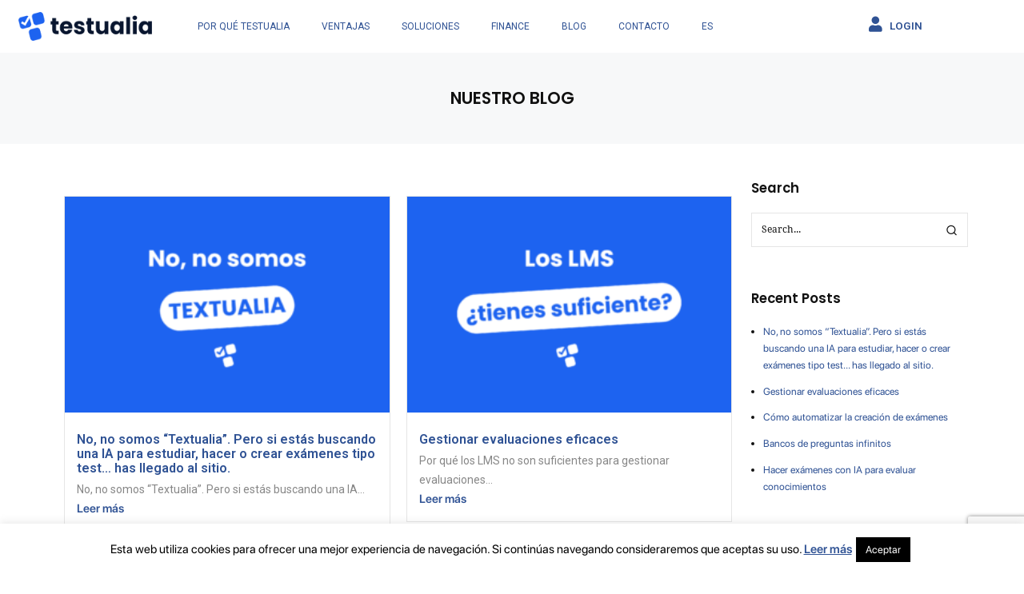

--- FILE ---
content_type: text/html; charset=UTF-8
request_url: https://testualia.com/blog-evaluacion-online-edtech/
body_size: 121788
content:
<!DOCTYPE html>
<html lang="es-ES">
<head>
	<meta charset="UTF-8">
	<meta name="viewport" content="width=device-width, initial-scale=1.0, viewport-fit=cover" />		<meta name='robots' content='index, follow, max-image-preview:large, max-snippet:-1, max-video-preview:-1' />
<link rel="alternate" hreflang="es" href="https://testualia.com/blog-evaluacion-online-edtech/" />
<link rel="alternate" hreflang="x-default" href="https://testualia.com/blog-evaluacion-online-edtech/" />

	<!-- This site is optimized with the Yoast SEO plugin v22.0 - https://yoast.com/wordpress/plugins/seo/ -->
	<title>Evaluación online y tecnología en educación | Blog de TESTUALIA</title>
	<meta name="description" content="El blog de TESTUALIA te ofrece contenidos útiles e información de actualidad sobre la evaluación online y la tecnología en educación." />
	<link rel="canonical" href="https://testualia.com/blog-evaluacion-online-edtech/" />
	<meta property="og:locale" content="es_ES" />
	<meta property="og:type" content="article" />
	<meta property="og:title" content="Evaluación online y tecnología en educación | Blog de TESTUALIA" />
	<meta property="og:description" content="El blog de TESTUALIA te ofrece contenidos útiles e información de actualidad sobre la evaluación online y la tecnología en educación." />
	<meta property="og:url" content="https://testualia.com/blog-evaluacion-online-edtech/" />
	<meta property="og:site_name" content="TESTUALIA" />
	<meta property="article:modified_time" content="2021-07-22T14:42:34+00:00" />
	<meta property="og:image" content="https://testualia.com/wp-content/uploads/2020/03/test-300x169.jpg" />
	<meta name="twitter:card" content="summary_large_image" />
	<meta name="twitter:label1" content="Tiempo de lectura" />
	<meta name="twitter:data1" content="1 minuto" />
	<script type="application/ld+json" class="yoast-schema-graph">{"@context":"https://schema.org","@graph":[{"@type":"WebPage","@id":"https://testualia.com/blog-evaluacion-online-edtech/","url":"https://testualia.com/blog-evaluacion-online-edtech/","name":"Evaluación online y tecnología en educación | Blog de TESTUALIA","isPartOf":{"@id":"https://testualia.com/#website"},"primaryImageOfPage":{"@id":"https://testualia.com/blog-evaluacion-online-edtech/#primaryimage"},"image":{"@id":"https://testualia.com/blog-evaluacion-online-edtech/#primaryimage"},"thumbnailUrl":"https://testualia.com/wp-content/uploads/2020/03/test-300x169.jpg","datePublished":"2020-06-25T12:50:35+00:00","dateModified":"2021-07-22T14:42:34+00:00","description":"El blog de TESTUALIA te ofrece contenidos útiles e información de actualidad sobre la evaluación online y la tecnología en educación.","breadcrumb":{"@id":"https://testualia.com/blog-evaluacion-online-edtech/#breadcrumb"},"inLanguage":"es","potentialAction":[{"@type":"ReadAction","target":["https://testualia.com/blog-evaluacion-online-edtech/"]}]},{"@type":"ImageObject","inLanguage":"es","@id":"https://testualia.com/blog-evaluacion-online-edtech/#primaryimage","url":"https://testualia.com/wp-content/uploads/2020/03/test.jpg","contentUrl":"https://testualia.com/wp-content/uploads/2020/03/test.jpg","width":1200,"height":675,"caption":"TESTUALIA-exámenes-tipo-test"},{"@type":"BreadcrumbList","@id":"https://testualia.com/blog-evaluacion-online-edtech/#breadcrumb","itemListElement":[{"@type":"ListItem","position":1,"name":"Home","item":"https://testualia.com/"},{"@type":"ListItem","position":2,"name":"NUESTRO BLOG"}]},{"@type":"WebSite","@id":"https://testualia.com/#website","url":"https://testualia.com/","name":"TESTUALIA","description":"Crea exámenes tipo test online con Inteligencia Artificial","potentialAction":[{"@type":"SearchAction","target":{"@type":"EntryPoint","urlTemplate":"https://testualia.com/?s={search_term_string}"},"query-input":"required name=search_term_string"}],"inLanguage":"es"}]}</script>
	<!-- / Yoast SEO plugin. -->


<link rel='dns-prefetch' href='//fonts.googleapis.com' />
<link rel="alternate" type="application/rss+xml" title="TESTUALIA &raquo; Feed" href="https://testualia.com/feed/" />
<link rel="alternate" type="application/rss+xml" title="TESTUALIA &raquo; Feed de los comentarios" href="https://testualia.com/comments/feed/" />
<script type="text/javascript">
/* <![CDATA[ */
window._wpemojiSettings = {"baseUrl":"https:\/\/s.w.org\/images\/core\/emoji\/14.0.0\/72x72\/","ext":".png","svgUrl":"https:\/\/s.w.org\/images\/core\/emoji\/14.0.0\/svg\/","svgExt":".svg","source":{"concatemoji":"https:\/\/testualia.com\/wp-includes\/js\/wp-emoji-release.min.js?ver=6.4.7"}};
/*! This file is auto-generated */
!function(i,n){var o,s,e;function c(e){try{var t={supportTests:e,timestamp:(new Date).valueOf()};sessionStorage.setItem(o,JSON.stringify(t))}catch(e){}}function p(e,t,n){e.clearRect(0,0,e.canvas.width,e.canvas.height),e.fillText(t,0,0);var t=new Uint32Array(e.getImageData(0,0,e.canvas.width,e.canvas.height).data),r=(e.clearRect(0,0,e.canvas.width,e.canvas.height),e.fillText(n,0,0),new Uint32Array(e.getImageData(0,0,e.canvas.width,e.canvas.height).data));return t.every(function(e,t){return e===r[t]})}function u(e,t,n){switch(t){case"flag":return n(e,"\ud83c\udff3\ufe0f\u200d\u26a7\ufe0f","\ud83c\udff3\ufe0f\u200b\u26a7\ufe0f")?!1:!n(e,"\ud83c\uddfa\ud83c\uddf3","\ud83c\uddfa\u200b\ud83c\uddf3")&&!n(e,"\ud83c\udff4\udb40\udc67\udb40\udc62\udb40\udc65\udb40\udc6e\udb40\udc67\udb40\udc7f","\ud83c\udff4\u200b\udb40\udc67\u200b\udb40\udc62\u200b\udb40\udc65\u200b\udb40\udc6e\u200b\udb40\udc67\u200b\udb40\udc7f");case"emoji":return!n(e,"\ud83e\udef1\ud83c\udffb\u200d\ud83e\udef2\ud83c\udfff","\ud83e\udef1\ud83c\udffb\u200b\ud83e\udef2\ud83c\udfff")}return!1}function f(e,t,n){var r="undefined"!=typeof WorkerGlobalScope&&self instanceof WorkerGlobalScope?new OffscreenCanvas(300,150):i.createElement("canvas"),a=r.getContext("2d",{willReadFrequently:!0}),o=(a.textBaseline="top",a.font="600 32px Arial",{});return e.forEach(function(e){o[e]=t(a,e,n)}),o}function t(e){var t=i.createElement("script");t.src=e,t.defer=!0,i.head.appendChild(t)}"undefined"!=typeof Promise&&(o="wpEmojiSettingsSupports",s=["flag","emoji"],n.supports={everything:!0,everythingExceptFlag:!0},e=new Promise(function(e){i.addEventListener("DOMContentLoaded",e,{once:!0})}),new Promise(function(t){var n=function(){try{var e=JSON.parse(sessionStorage.getItem(o));if("object"==typeof e&&"number"==typeof e.timestamp&&(new Date).valueOf()<e.timestamp+604800&&"object"==typeof e.supportTests)return e.supportTests}catch(e){}return null}();if(!n){if("undefined"!=typeof Worker&&"undefined"!=typeof OffscreenCanvas&&"undefined"!=typeof URL&&URL.createObjectURL&&"undefined"!=typeof Blob)try{var e="postMessage("+f.toString()+"("+[JSON.stringify(s),u.toString(),p.toString()].join(",")+"));",r=new Blob([e],{type:"text/javascript"}),a=new Worker(URL.createObjectURL(r),{name:"wpTestEmojiSupports"});return void(a.onmessage=function(e){c(n=e.data),a.terminate(),t(n)})}catch(e){}c(n=f(s,u,p))}t(n)}).then(function(e){for(var t in e)n.supports[t]=e[t],n.supports.everything=n.supports.everything&&n.supports[t],"flag"!==t&&(n.supports.everythingExceptFlag=n.supports.everythingExceptFlag&&n.supports[t]);n.supports.everythingExceptFlag=n.supports.everythingExceptFlag&&!n.supports.flag,n.DOMReady=!1,n.readyCallback=function(){n.DOMReady=!0}}).then(function(){return e}).then(function(){var e;n.supports.everything||(n.readyCallback(),(e=n.source||{}).concatemoji?t(e.concatemoji):e.wpemoji&&e.twemoji&&(t(e.twemoji),t(e.wpemoji)))}))}((window,document),window._wpemojiSettings);
/* ]]> */
</script>
<link rel='stylesheet' id='rtbr-app-css' href='https://testualia.com/wp-content/plugins/business-reviews-wp/assets/css/app.min.css?ver=1.0.14' type='text/css' media='all' />
<link rel='stylesheet' id='rtbr-sc-css' href='https://testualia.com/wp-content/uploads/business-reviews/sc.css?ver=1701438494' type='text/css' media='all' />
<style id='wp-emoji-styles-inline-css' type='text/css'>

	img.wp-smiley, img.emoji {
		display: inline !important;
		border: none !important;
		box-shadow: none !important;
		height: 1em !important;
		width: 1em !important;
		margin: 0 0.07em !important;
		vertical-align: -0.1em !important;
		background: none !important;
		padding: 0 !important;
	}
</style>
<style id='classic-theme-styles-inline-css' type='text/css'>
/*! This file is auto-generated */
.wp-block-button__link{color:#fff;background-color:#32373c;border-radius:9999px;box-shadow:none;text-decoration:none;padding:calc(.667em + 2px) calc(1.333em + 2px);font-size:1.125em}.wp-block-file__button{background:#32373c;color:#fff;text-decoration:none}
</style>
<style id='global-styles-inline-css' type='text/css'>
body{--wp--preset--color--black: #000000;--wp--preset--color--cyan-bluish-gray: #abb8c3;--wp--preset--color--white: #ffffff;--wp--preset--color--pale-pink: #f78da7;--wp--preset--color--vivid-red: #cf2e2e;--wp--preset--color--luminous-vivid-orange: #ff6900;--wp--preset--color--luminous-vivid-amber: #fcb900;--wp--preset--color--light-green-cyan: #7bdcb5;--wp--preset--color--vivid-green-cyan: #00d084;--wp--preset--color--pale-cyan-blue: #8ed1fc;--wp--preset--color--vivid-cyan-blue: #0693e3;--wp--preset--color--vivid-purple: #9b51e0;--wp--preset--gradient--vivid-cyan-blue-to-vivid-purple: linear-gradient(135deg,rgba(6,147,227,1) 0%,rgb(155,81,224) 100%);--wp--preset--gradient--light-green-cyan-to-vivid-green-cyan: linear-gradient(135deg,rgb(122,220,180) 0%,rgb(0,208,130) 100%);--wp--preset--gradient--luminous-vivid-amber-to-luminous-vivid-orange: linear-gradient(135deg,rgba(252,185,0,1) 0%,rgba(255,105,0,1) 100%);--wp--preset--gradient--luminous-vivid-orange-to-vivid-red: linear-gradient(135deg,rgba(255,105,0,1) 0%,rgb(207,46,46) 100%);--wp--preset--gradient--very-light-gray-to-cyan-bluish-gray: linear-gradient(135deg,rgb(238,238,238) 0%,rgb(169,184,195) 100%);--wp--preset--gradient--cool-to-warm-spectrum: linear-gradient(135deg,rgb(74,234,220) 0%,rgb(151,120,209) 20%,rgb(207,42,186) 40%,rgb(238,44,130) 60%,rgb(251,105,98) 80%,rgb(254,248,76) 100%);--wp--preset--gradient--blush-light-purple: linear-gradient(135deg,rgb(255,206,236) 0%,rgb(152,150,240) 100%);--wp--preset--gradient--blush-bordeaux: linear-gradient(135deg,rgb(254,205,165) 0%,rgb(254,45,45) 50%,rgb(107,0,62) 100%);--wp--preset--gradient--luminous-dusk: linear-gradient(135deg,rgb(255,203,112) 0%,rgb(199,81,192) 50%,rgb(65,88,208) 100%);--wp--preset--gradient--pale-ocean: linear-gradient(135deg,rgb(255,245,203) 0%,rgb(182,227,212) 50%,rgb(51,167,181) 100%);--wp--preset--gradient--electric-grass: linear-gradient(135deg,rgb(202,248,128) 0%,rgb(113,206,126) 100%);--wp--preset--gradient--midnight: linear-gradient(135deg,rgb(2,3,129) 0%,rgb(40,116,252) 100%);--wp--preset--font-size--small: 13px;--wp--preset--font-size--medium: 20px;--wp--preset--font-size--large: 36px;--wp--preset--font-size--x-large: 42px;--wp--preset--spacing--20: 0.44rem;--wp--preset--spacing--30: 0.67rem;--wp--preset--spacing--40: 1rem;--wp--preset--spacing--50: 1.5rem;--wp--preset--spacing--60: 2.25rem;--wp--preset--spacing--70: 3.38rem;--wp--preset--spacing--80: 5.06rem;--wp--preset--shadow--natural: 6px 6px 9px rgba(0, 0, 0, 0.2);--wp--preset--shadow--deep: 12px 12px 50px rgba(0, 0, 0, 0.4);--wp--preset--shadow--sharp: 6px 6px 0px rgba(0, 0, 0, 0.2);--wp--preset--shadow--outlined: 6px 6px 0px -3px rgba(255, 255, 255, 1), 6px 6px rgba(0, 0, 0, 1);--wp--preset--shadow--crisp: 6px 6px 0px rgba(0, 0, 0, 1);}:where(.is-layout-flex){gap: 0.5em;}:where(.is-layout-grid){gap: 0.5em;}body .is-layout-flow > .alignleft{float: left;margin-inline-start: 0;margin-inline-end: 2em;}body .is-layout-flow > .alignright{float: right;margin-inline-start: 2em;margin-inline-end: 0;}body .is-layout-flow > .aligncenter{margin-left: auto !important;margin-right: auto !important;}body .is-layout-constrained > .alignleft{float: left;margin-inline-start: 0;margin-inline-end: 2em;}body .is-layout-constrained > .alignright{float: right;margin-inline-start: 2em;margin-inline-end: 0;}body .is-layout-constrained > .aligncenter{margin-left: auto !important;margin-right: auto !important;}body .is-layout-constrained > :where(:not(.alignleft):not(.alignright):not(.alignfull)){max-width: var(--wp--style--global--content-size);margin-left: auto !important;margin-right: auto !important;}body .is-layout-constrained > .alignwide{max-width: var(--wp--style--global--wide-size);}body .is-layout-flex{display: flex;}body .is-layout-flex{flex-wrap: wrap;align-items: center;}body .is-layout-flex > *{margin: 0;}body .is-layout-grid{display: grid;}body .is-layout-grid > *{margin: 0;}:where(.wp-block-columns.is-layout-flex){gap: 2em;}:where(.wp-block-columns.is-layout-grid){gap: 2em;}:where(.wp-block-post-template.is-layout-flex){gap: 1.25em;}:where(.wp-block-post-template.is-layout-grid){gap: 1.25em;}.has-black-color{color: var(--wp--preset--color--black) !important;}.has-cyan-bluish-gray-color{color: var(--wp--preset--color--cyan-bluish-gray) !important;}.has-white-color{color: var(--wp--preset--color--white) !important;}.has-pale-pink-color{color: var(--wp--preset--color--pale-pink) !important;}.has-vivid-red-color{color: var(--wp--preset--color--vivid-red) !important;}.has-luminous-vivid-orange-color{color: var(--wp--preset--color--luminous-vivid-orange) !important;}.has-luminous-vivid-amber-color{color: var(--wp--preset--color--luminous-vivid-amber) !important;}.has-light-green-cyan-color{color: var(--wp--preset--color--light-green-cyan) !important;}.has-vivid-green-cyan-color{color: var(--wp--preset--color--vivid-green-cyan) !important;}.has-pale-cyan-blue-color{color: var(--wp--preset--color--pale-cyan-blue) !important;}.has-vivid-cyan-blue-color{color: var(--wp--preset--color--vivid-cyan-blue) !important;}.has-vivid-purple-color{color: var(--wp--preset--color--vivid-purple) !important;}.has-black-background-color{background-color: var(--wp--preset--color--black) !important;}.has-cyan-bluish-gray-background-color{background-color: var(--wp--preset--color--cyan-bluish-gray) !important;}.has-white-background-color{background-color: var(--wp--preset--color--white) !important;}.has-pale-pink-background-color{background-color: var(--wp--preset--color--pale-pink) !important;}.has-vivid-red-background-color{background-color: var(--wp--preset--color--vivid-red) !important;}.has-luminous-vivid-orange-background-color{background-color: var(--wp--preset--color--luminous-vivid-orange) !important;}.has-luminous-vivid-amber-background-color{background-color: var(--wp--preset--color--luminous-vivid-amber) !important;}.has-light-green-cyan-background-color{background-color: var(--wp--preset--color--light-green-cyan) !important;}.has-vivid-green-cyan-background-color{background-color: var(--wp--preset--color--vivid-green-cyan) !important;}.has-pale-cyan-blue-background-color{background-color: var(--wp--preset--color--pale-cyan-blue) !important;}.has-vivid-cyan-blue-background-color{background-color: var(--wp--preset--color--vivid-cyan-blue) !important;}.has-vivid-purple-background-color{background-color: var(--wp--preset--color--vivid-purple) !important;}.has-black-border-color{border-color: var(--wp--preset--color--black) !important;}.has-cyan-bluish-gray-border-color{border-color: var(--wp--preset--color--cyan-bluish-gray) !important;}.has-white-border-color{border-color: var(--wp--preset--color--white) !important;}.has-pale-pink-border-color{border-color: var(--wp--preset--color--pale-pink) !important;}.has-vivid-red-border-color{border-color: var(--wp--preset--color--vivid-red) !important;}.has-luminous-vivid-orange-border-color{border-color: var(--wp--preset--color--luminous-vivid-orange) !important;}.has-luminous-vivid-amber-border-color{border-color: var(--wp--preset--color--luminous-vivid-amber) !important;}.has-light-green-cyan-border-color{border-color: var(--wp--preset--color--light-green-cyan) !important;}.has-vivid-green-cyan-border-color{border-color: var(--wp--preset--color--vivid-green-cyan) !important;}.has-pale-cyan-blue-border-color{border-color: var(--wp--preset--color--pale-cyan-blue) !important;}.has-vivid-cyan-blue-border-color{border-color: var(--wp--preset--color--vivid-cyan-blue) !important;}.has-vivid-purple-border-color{border-color: var(--wp--preset--color--vivid-purple) !important;}.has-vivid-cyan-blue-to-vivid-purple-gradient-background{background: var(--wp--preset--gradient--vivid-cyan-blue-to-vivid-purple) !important;}.has-light-green-cyan-to-vivid-green-cyan-gradient-background{background: var(--wp--preset--gradient--light-green-cyan-to-vivid-green-cyan) !important;}.has-luminous-vivid-amber-to-luminous-vivid-orange-gradient-background{background: var(--wp--preset--gradient--luminous-vivid-amber-to-luminous-vivid-orange) !important;}.has-luminous-vivid-orange-to-vivid-red-gradient-background{background: var(--wp--preset--gradient--luminous-vivid-orange-to-vivid-red) !important;}.has-very-light-gray-to-cyan-bluish-gray-gradient-background{background: var(--wp--preset--gradient--very-light-gray-to-cyan-bluish-gray) !important;}.has-cool-to-warm-spectrum-gradient-background{background: var(--wp--preset--gradient--cool-to-warm-spectrum) !important;}.has-blush-light-purple-gradient-background{background: var(--wp--preset--gradient--blush-light-purple) !important;}.has-blush-bordeaux-gradient-background{background: var(--wp--preset--gradient--blush-bordeaux) !important;}.has-luminous-dusk-gradient-background{background: var(--wp--preset--gradient--luminous-dusk) !important;}.has-pale-ocean-gradient-background{background: var(--wp--preset--gradient--pale-ocean) !important;}.has-electric-grass-gradient-background{background: var(--wp--preset--gradient--electric-grass) !important;}.has-midnight-gradient-background{background: var(--wp--preset--gradient--midnight) !important;}.has-small-font-size{font-size: var(--wp--preset--font-size--small) !important;}.has-medium-font-size{font-size: var(--wp--preset--font-size--medium) !important;}.has-large-font-size{font-size: var(--wp--preset--font-size--large) !important;}.has-x-large-font-size{font-size: var(--wp--preset--font-size--x-large) !important;}
.wp-block-navigation a:where(:not(.wp-element-button)){color: inherit;}
:where(.wp-block-post-template.is-layout-flex){gap: 1.25em;}:where(.wp-block-post-template.is-layout-grid){gap: 1.25em;}
:where(.wp-block-columns.is-layout-flex){gap: 2em;}:where(.wp-block-columns.is-layout-grid){gap: 2em;}
.wp-block-pullquote{font-size: 1.5em;line-height: 1.6;}
</style>
<link rel='stylesheet' id='wpml-blocks-css' href='https://testualia.com/wp-content/plugins/sitepress-multilingual-cms/dist/css/blocks/styles.css?ver=4.6.9' type='text/css' media='all' />
<link rel='stylesheet' id='contact-form-7-css' href='https://testualia.com/wp-content/plugins/contact-form-7/includes/css/styles.css?ver=5.8.7' type='text/css' media='all' />
<link rel='stylesheet' id='cookie-law-info-css' href='https://testualia.com/wp-content/plugins/cookie-law-info/legacy/public/css/cookie-law-info-public.css?ver=3.1.8' type='text/css' media='all' />
<link rel='stylesheet' id='cookie-law-info-gdpr-css' href='https://testualia.com/wp-content/plugins/cookie-law-info/legacy/public/css/cookie-law-info-gdpr.css?ver=3.1.8' type='text/css' media='all' />
<link rel='stylesheet' id='wpml-legacy-horizontal-list-0-css' href='https://testualia.com/wp-content/plugins/sitepress-multilingual-cms/templates/language-switchers/legacy-list-horizontal/style.min.css?ver=1' type='text/css' media='all' />
<link rel='stylesheet' id='wpml-menu-item-0-css' href='https://testualia.com/wp-content/plugins/sitepress-multilingual-cms/templates/language-switchers/menu-item/style.min.css?ver=1' type='text/css' media='all' />
<link rel='stylesheet' id='torfa-main-style-css' href='https://testualia.com/wp-content/themes/torfa/assets/styles/torfa.css?ver=1.1.6' type='text/css' media='all' />
<link rel='stylesheet' id='magnific-popup-css' href='https://testualia.com/wp-content/themes/torfa/assets/styles/magnific-popup.css?ver=1.1.6' type='text/css' media='all' />
<link rel='stylesheet' id='owl-carousel-css' href='https://testualia.com/wp-content/themes/torfa/assets/styles/owl.carousel.min.css?ver=1.1.6' type='text/css' media='all' />
<link rel='stylesheet' id='perfect-scrollbar-css' href='https://testualia.com/wp-content/themes/torfa/assets/styles/perfect-scrollbar.css?ver=1.1.6' type='text/css' media='all' />
<link rel='stylesheet' id='torfa-wp-style-css' href='https://testualia.com/wp-content/themes/torfa/style.css?ver=6.4.7' type='text/css' media='all' />
<link rel='stylesheet' id='torfa-fonts-css' href='//fonts.googleapis.com/css?family=Poppins%3A300%2C500%2C600%2C700&#038;ver=1.1.6' type='text/css' media='all' />
<link rel='stylesheet' id='elementor-frontend-css' href='https://testualia.com/wp-content/plugins/elementor/assets/css/frontend.min.css?ver=3.19.2' type='text/css' media='all' />
<link rel='stylesheet' id='eael-general-css' href='https://testualia.com/wp-content/plugins/essential-addons-for-elementor-lite/assets/front-end/css/view/general.min.css?ver=5.9.8' type='text/css' media='all' />
<link rel='stylesheet' id='eael-30618-css' href='https://testualia.com/wp-content/uploads/essential-addons-elementor/eael-30618.css?ver=1626964954' type='text/css' media='all' />
<link rel='stylesheet' id='elementor-icons-css' href='https://testualia.com/wp-content/plugins/elementor/assets/lib/eicons/css/elementor-icons.min.css?ver=5.27.0' type='text/css' media='all' />
<style id='elementor-icons-inline-css' type='text/css'>

		.elementor-add-new-section .elementor-add-templately-promo-button{
            background-color: #5d4fff;
            background-image: url(https://testualia.com/wp-content/plugins/essential-addons-for-elementor-lite/assets/admin/images/templately/logo-icon.svg);
            background-repeat: no-repeat;
            background-position: center center;
            position: relative;
        }
        
		.elementor-add-new-section .elementor-add-templately-promo-button > i{
            height: 12px;
        }
        
        body .elementor-add-new-section .elementor-add-section-area-button {
            margin-left: 0;
        }

		.elementor-add-new-section .elementor-add-templately-promo-button{
            background-color: #5d4fff;
            background-image: url(https://testualia.com/wp-content/plugins/essential-addons-for-elementor-lite/assets/admin/images/templately/logo-icon.svg);
            background-repeat: no-repeat;
            background-position: center center;
            position: relative;
        }
        
		.elementor-add-new-section .elementor-add-templately-promo-button > i{
            height: 12px;
        }
        
        body .elementor-add-new-section .elementor-add-section-area-button {
            margin-left: 0;
        }
</style>
<link rel='stylesheet' id='swiper-css' href='https://testualia.com/wp-content/plugins/elementor/assets/lib/swiper/css/swiper.min.css?ver=5.3.6' type='text/css' media='all' />
<link rel='stylesheet' id='elementor-post-32793-css' href='https://testualia.com/wp-content/uploads/elementor/css/post-32793.css?ver=1728319090' type='text/css' media='all' />
<link rel='stylesheet' id='elementor-pro-css' href='https://testualia.com/wp-content/plugins/elementor-pro/assets/css/frontend.min.css?ver=3.19.2' type='text/css' media='all' />
<link rel='stylesheet' id='elementor-global-css' href='https://testualia.com/wp-content/uploads/elementor/css/global.css?ver=1728319091' type='text/css' media='all' />
<link rel='stylesheet' id='elementor-post-30618-css' href='https://testualia.com/wp-content/uploads/elementor/css/post-30618.css?ver=1728319544' type='text/css' media='all' />
<link rel='stylesheet' id='elementor-post-33324-css' href='https://testualia.com/wp-content/uploads/elementor/css/post-33324.css?ver=1728319472' type='text/css' media='all' />
<link rel='stylesheet' id='elementor-post-33794-css' href='https://testualia.com/wp-content/uploads/elementor/css/post-33794.css?ver=1763641426' type='text/css' media='all' />
<link rel='stylesheet' id='google-fonts-1-css' href='https://fonts.googleapis.com/css?family=Roboto%3A100%2C100italic%2C200%2C200italic%2C300%2C300italic%2C400%2C400italic%2C500%2C500italic%2C600%2C600italic%2C700%2C700italic%2C800%2C800italic%2C900%2C900italic%7CRoboto+Slab%3A100%2C100italic%2C200%2C200italic%2C300%2C300italic%2C400%2C400italic%2C500%2C500italic%2C600%2C600italic%2C700%2C700italic%2C800%2C800italic%2C900%2C900italic%7CPoppins%3A100%2C100italic%2C200%2C200italic%2C300%2C300italic%2C400%2C400italic%2C500%2C500italic%2C600%2C600italic%2C700%2C700italic%2C800%2C800italic%2C900%2C900italic&#038;display=auto&#038;ver=6.4.7' type='text/css' media='all' />
<link rel='stylesheet' id='elementor-icons-shared-0-css' href='https://testualia.com/wp-content/plugins/elementor/assets/lib/font-awesome/css/fontawesome.min.css?ver=5.15.3' type='text/css' media='all' />
<link rel='stylesheet' id='elementor-icons-fa-solid-css' href='https://testualia.com/wp-content/plugins/elementor/assets/lib/font-awesome/css/solid.min.css?ver=5.15.3' type='text/css' media='all' />
<link rel='stylesheet' id='elementor-icons-fa-brands-css' href='https://testualia.com/wp-content/plugins/elementor/assets/lib/font-awesome/css/brands.min.css?ver=5.15.3' type='text/css' media='all' />
<link rel="preconnect" href="https://fonts.gstatic.com/" crossorigin><script type="text/javascript" src="https://testualia.com/wp-includes/js/jquery/jquery.min.js?ver=3.7.1" id="jquery-core-js"></script>
<script type="text/javascript" src="https://testualia.com/wp-includes/js/jquery/jquery-migrate.min.js?ver=3.4.1" id="jquery-migrate-js"></script>
<script type="text/javascript" id="cookie-law-info-js-extra">
/* <![CDATA[ */
var Cli_Data = {"nn_cookie_ids":[],"cookielist":[],"non_necessary_cookies":[],"ccpaEnabled":"","ccpaRegionBased":"","ccpaBarEnabled":"","strictlyEnabled":["necessary","obligatoire"],"ccpaType":"gdpr","js_blocking":"","custom_integration":"","triggerDomRefresh":"","secure_cookies":""};
var cli_cookiebar_settings = {"animate_speed_hide":"500","animate_speed_show":"500","background":"#FFF","border":"#b1a6a6c2","border_on":"","button_1_button_colour":"#000","button_1_button_hover":"#000000","button_1_link_colour":"#fff","button_1_as_button":"1","button_1_new_win":"","button_2_button_colour":"#333","button_2_button_hover":"#292929","button_2_link_colour":"#444","button_2_as_button":"","button_2_hidebar":"","button_3_button_colour":"#000","button_3_button_hover":"#000000","button_3_link_colour":"#fff","button_3_as_button":"1","button_3_new_win":"","button_4_button_colour":"#000","button_4_button_hover":"#000000","button_4_link_colour":"#62a329","button_4_as_button":"","button_7_button_colour":"#61a229","button_7_button_hover":"#4e8221","button_7_link_colour":"#fff","button_7_as_button":"1","button_7_new_win":"","font_family":"inherit","header_fix":"","notify_animate_hide":"1","notify_animate_show":"","notify_div_id":"#cookie-law-info-bar","notify_position_horizontal":"right","notify_position_vertical":"bottom","scroll_close":"","scroll_close_reload":"","accept_close_reload":"","reject_close_reload":"","showagain_tab":"","showagain_background":"#fff","showagain_border":"#000","showagain_div_id":"#cookie-law-info-again","showagain_x_position":"100px","text":"#000","show_once_yn":"","show_once":"10000","logging_on":"","as_popup":"","popup_overlay":"1","bar_heading_text":"","cookie_bar_as":"banner","popup_showagain_position":"bottom-right","widget_position":"left"};
var log_object = {"ajax_url":"https:\/\/testualia.com\/wp-admin\/admin-ajax.php"};
/* ]]> */
</script>
<script type="text/javascript" src="https://testualia.com/wp-content/plugins/cookie-law-info/legacy/public/js/cookie-law-info-public.js?ver=3.1.8" id="cookie-law-info-js"></script>
<link rel="https://api.w.org/" href="https://testualia.com/wp-json/" /><link rel="alternate" type="application/json" href="https://testualia.com/wp-json/wp/v2/pages/30618" /><link rel="EditURI" type="application/rsd+xml" title="RSD" href="https://testualia.com/xmlrpc.php?rsd" />
<meta name="generator" content="WordPress 6.4.7" />
<link rel='shortlink' href='https://testualia.com/?p=30618' />
<link rel="alternate" type="application/json+oembed" href="https://testualia.com/wp-json/oembed/1.0/embed?url=https%3A%2F%2Ftestualia.com%2Fblog-evaluacion-online-edtech%2F" />
<link rel="alternate" type="text/xml+oembed" href="https://testualia.com/wp-json/oembed/1.0/embed?url=https%3A%2F%2Ftestualia.com%2Fblog-evaluacion-online-edtech%2F&#038;format=xml" />
<meta name="generator" content="WPML ver:4.6.9 stt:1,2;" />
<!-- Google Tag Manager -->
<script>(function(w,d,s,l,i){w[l]=w[l]||[];w[l].push({'gtm.start':
new Date().getTime(),event:'gtm.js'});var f=d.getElementsByTagName(s)[0],
j=d.createElement(s),dl=l!='dataLayer'?'&l='+l:'';j.async=true;j.src=
'https://www.googletagmanager.com/gtm.js?id='+i+dl;f.parentNode.insertBefore(j,f);
})(window,document,'script','dataLayer','GTM-KPZG3RJ3');</script>
<!-- End Google Tag Manager -->
<meta name="generator" content="Elementor 3.19.2; features: e_optimized_assets_loading, additional_custom_breakpoints, block_editor_assets_optimize, e_image_loading_optimization; settings: css_print_method-external, google_font-enabled, font_display-auto">
<meta name="generator" content="Powered by Slider Revolution 6.6.20 - responsive, Mobile-Friendly Slider Plugin for WordPress with comfortable drag and drop interface." />
<link rel="icon" href="https://testualia.com/wp-content/uploads/2024/10/cropped-favicon-testualia-32x32.png" sizes="32x32" />
<link rel="icon" href="https://testualia.com/wp-content/uploads/2024/10/cropped-favicon-testualia-192x192.png" sizes="192x192" />
<link rel="apple-touch-icon" href="https://testualia.com/wp-content/uploads/2024/10/cropped-favicon-testualia-180x180.png" />
<meta name="msapplication-TileImage" content="https://testualia.com/wp-content/uploads/2024/10/cropped-favicon-testualia-270x270.png" />
<script>function setREVStartSize(e){
			//window.requestAnimationFrame(function() {
				window.RSIW = window.RSIW===undefined ? window.innerWidth : window.RSIW;
				window.RSIH = window.RSIH===undefined ? window.innerHeight : window.RSIH;
				try {
					var pw = document.getElementById(e.c).parentNode.offsetWidth,
						newh;
					pw = pw===0 || isNaN(pw) || (e.l=="fullwidth" || e.layout=="fullwidth") ? window.RSIW : pw;
					e.tabw = e.tabw===undefined ? 0 : parseInt(e.tabw);
					e.thumbw = e.thumbw===undefined ? 0 : parseInt(e.thumbw);
					e.tabh = e.tabh===undefined ? 0 : parseInt(e.tabh);
					e.thumbh = e.thumbh===undefined ? 0 : parseInt(e.thumbh);
					e.tabhide = e.tabhide===undefined ? 0 : parseInt(e.tabhide);
					e.thumbhide = e.thumbhide===undefined ? 0 : parseInt(e.thumbhide);
					e.mh = e.mh===undefined || e.mh=="" || e.mh==="auto" ? 0 : parseInt(e.mh,0);
					if(e.layout==="fullscreen" || e.l==="fullscreen")
						newh = Math.max(e.mh,window.RSIH);
					else{
						e.gw = Array.isArray(e.gw) ? e.gw : [e.gw];
						for (var i in e.rl) if (e.gw[i]===undefined || e.gw[i]===0) e.gw[i] = e.gw[i-1];
						e.gh = e.el===undefined || e.el==="" || (Array.isArray(e.el) && e.el.length==0)? e.gh : e.el;
						e.gh = Array.isArray(e.gh) ? e.gh : [e.gh];
						for (var i in e.rl) if (e.gh[i]===undefined || e.gh[i]===0) e.gh[i] = e.gh[i-1];
											
						var nl = new Array(e.rl.length),
							ix = 0,
							sl;
						e.tabw = e.tabhide>=pw ? 0 : e.tabw;
						e.thumbw = e.thumbhide>=pw ? 0 : e.thumbw;
						e.tabh = e.tabhide>=pw ? 0 : e.tabh;
						e.thumbh = e.thumbhide>=pw ? 0 : e.thumbh;
						for (var i in e.rl) nl[i] = e.rl[i]<window.RSIW ? 0 : e.rl[i];
						sl = nl[0];
						for (var i in nl) if (sl>nl[i] && nl[i]>0) { sl = nl[i]; ix=i;}
						var m = pw>(e.gw[ix]+e.tabw+e.thumbw) ? 1 : (pw-(e.tabw+e.thumbw)) / (e.gw[ix]);
						newh =  (e.gh[ix] * m) + (e.tabh + e.thumbh);
					}
					var el = document.getElementById(e.c);
					if (el!==null && el) el.style.height = newh+"px";
					el = document.getElementById(e.c+"_wrapper");
					if (el!==null && el) {
						el.style.height = newh+"px";
						el.style.display = "block";
					}
				} catch(e){
					console.log("Failure at Presize of Slider:" + e)
				}
			//});
		  };</script>
		<style type="text/css" id="wp-custom-css">
			@media (min-width: 1200px) and (max-width: 5000px) {
.elementor-nav-menu > li:nth-child(7) {
	display: none;
}
}
.l-primary-footer__widgets__space a {
	color: #FFF !important;
}
.cli-plugin-button, .cli-plugin-button:visited, .medium.cli-plugin-button, .medium.cli-plugin-button:visited {
  color: #FFF !important;
}
.sub-arrow:nth-child(1) {
	display: none !important;
}
.sub-menu li.menu-item a.wpml-ls-item-es .sub-menu{
	min-width: 80px !important;
}
.wpml-ls-item-en .sub-menu{
	min-width: 80px !important;
}
h3 {
	 font-weight: 500;
}
#breadcrumbs{
	display:none;
}
.o-breadcrumb .o-breadcrumb__holder .o-breadcrumb__page {
    font-size: 1.55em;
    display: block;
    margin-left: auto;
    margin-right: auto;
	  text-align: center;
}
.elementor-button {
	color: #FFF !important;
}
a:not(button) {
	color: #2f5294 !important;
}
a:not(button):hover {
	color: #76899e !important;
}
.o-blog-post .o-blog-post__title {
    margin-top: 50px;
}
.p-blog-single .p-blog-single__wrapper {
	margin-top: 0px !important;
}
form label {
    display: flex;
}
.ekit-wid-con .ekit-form form label span{
	font-size: 1.1em;
}
.ekit-wid-con .ekit-form form label span a{
	color: #2f5294 !important;
}
blockquote{
		color: #000000;
    font-family: "Poppins", Sans-serif;
}
.ekit-wid-con .ekit-form form input:not([type="submit"]):not([type="checkbox"]):not([type="radio"]) {
	font-size: 1.4rem !important;
}
.elementor-24176 .elementor-element.elementor-element-56030f88 .ekit-form form textarea {
	font-size: 1.4rem !important;
}
.m-nav-menu--horizontal > ul > li > a{
	color: #FFF !important;
}
a:hover{
	color: #2f5294 !important;
}
.list-inline li{
		display: inline-block;
    padding-right: 10px;
}
.h-medium-bottom-padding {
    padding-bottom: 1rem;
}
.sub-menu li.menu-item{
	z-index: 9999 !important;
}

.a-separator{
	display: none;
}
.blue{
	color: #2f5294;
}
.elementor .elementor-inner .elementor-section-wrap .elementor-section-stretched {
    width: 100% !important;
    left: 0 !important;
}
.wpcf7 input[type='submit'] {
    width: auto;

        background: #FFF !important;
    border-style: solid;
    border-width: 2px;
    border-color: #2f5294;
    color: #2f5294 !important;
	  width: 100%;
	font-size: 1.1em;
	font-weight: 700;
}
.ekit-wid-con .ekit-form form input[type=submit] {
    background: #FFF !important;
    border-style: solid;
    border-width: 2px;
    border-color: #2f5294;
    color: #2f5294 !important;
	  width: 100%;
	font-size: 1.1em;
	font-weight: 700;
}
.ekit-wid-con .ekit-form form input[type=submit]:hover {
    background-color: #2f5294!important;
	color: #FFF !important;  
}
.p-blog-single .p-blog-single__wrapper {
    margin-top: 9rem;
}
.m-author-box__avatar img {
    border: 4px solid #2F5294;
}
input[type='checkbox'], input[type='radio'] {
    display: inline-block !important;
    width: auto;
}
input[type='submit'], button, .button{
	border-color: white;
	color: #FFF !important;
}
.col-centered{
	display: block;
  margin-left: auto;
  margin-right: auto;
  text-align: center;
}		</style>
		</head>
<body class="page-template-default page page-id-30618 elementor-default elementor-kit-32793 elementor-page elementor-page-30618">
		<div data-elementor-type="header" data-elementor-id="33324" class="elementor elementor-33324 elementor-location-header" data-elementor-post-type="elementor_library">
					<section class="elementor-section elementor-top-section elementor-element elementor-element-23759b6e elementor-section-full_width header-en elementor-section-height-default elementor-section-height-default" data-id="23759b6e" data-element_type="section" data-settings="{&quot;background_background&quot;:&quot;classic&quot;,&quot;sticky&quot;:&quot;top&quot;,&quot;sticky_on&quot;:[&quot;desktop&quot;,&quot;tablet&quot;,&quot;mobile&quot;],&quot;sticky_offset&quot;:0,&quot;sticky_effects_offset&quot;:0}">
						<div class="elementor-container elementor-column-gap-default">
					<div class="elementor-column elementor-col-33 elementor-top-column elementor-element elementor-element-5d388f75" data-id="5d388f75" data-element_type="column">
			<div class="elementor-widget-wrap elementor-element-populated">
						<div class="elementor-element elementor-element-108155ac elementor-widget elementor-widget-image" data-id="108155ac" data-element_type="widget" data-widget_type="image.default">
				<div class="elementor-widget-container">
														<a href="/">
							<img width="421" height="88" src="https://testualia.com/wp-content/uploads/2021/07/logo-testualina-ok.png" class="attachment-full size-full wp-image-34539" alt="logo-testualina" srcset="https://testualia.com/wp-content/uploads/2021/07/logo-testualina-ok.png 421w, https://testualia.com/wp-content/uploads/2021/07/logo-testualina-ok-300x63.png 300w" sizes="(max-width: 421px) 100vw, 421px" />								</a>
													</div>
				</div>
					</div>
		</div>
				<div class="elementor-column elementor-col-33 elementor-top-column elementor-element elementor-element-d41d4e5" data-id="d41d4e5" data-element_type="column">
			<div class="elementor-widget-wrap elementor-element-populated">
						<div class="elementor-element elementor-element-1fe602db elementor-nav-menu__align-start elementor-nav-menu--stretch elementor-nav-menu--dropdown-tablet elementor-nav-menu__text-align-aside elementor-nav-menu--toggle elementor-nav-menu--burger elementor-widget elementor-widget-nav-menu" data-id="1fe602db" data-element_type="widget" data-settings="{&quot;full_width&quot;:&quot;stretch&quot;,&quot;layout&quot;:&quot;horizontal&quot;,&quot;submenu_icon&quot;:{&quot;value&quot;:&quot;&lt;i class=\&quot;fas fa-caret-down\&quot;&gt;&lt;\/i&gt;&quot;,&quot;library&quot;:&quot;fa-solid&quot;},&quot;toggle&quot;:&quot;burger&quot;}" data-widget_type="nav-menu.default">
				<div class="elementor-widget-container">
						<nav class="elementor-nav-menu--main elementor-nav-menu__container elementor-nav-menu--layout-horizontal e--pointer-none">
				<ul id="menu-1-1fe602db" class="elementor-nav-menu"><li class="menu-item menu-item-type-post_type menu-item-object-page m-mega-menu--two menu-item-29898"><a href="https://testualia.com/test-online-con-inteligencia-artificial/" class="elementor-item">Por qué TESTUALIA</a></li>
<li class="menu-item menu-item-type-custom menu-item-object-custom menu-item-has-children m-mega-menu--two menu-item-29900"><a href="#" class="elementor-item elementor-item-anchor">Ventajas</a>
<ul class="sub-menu elementor-nav-menu--dropdown">
	<li class="menu-item menu-item-type-post_type menu-item-object-page m-mega-menu--two menu-item-29899"><a href="https://testualia.com/reporting-y-metricas/" class="elementor-sub-item">Reporting y Métricas</a></li>
	<li class="menu-item menu-item-type-post_type menu-item-object-page m-mega-menu--two menu-item-29890"><a href="https://testualia.com/evaluacion-eficaz/" class="elementor-sub-item">Evaluación Eficaz</a></li>
	<li class="menu-item menu-item-type-post_type menu-item-object-page m-mega-menu--two menu-item-29891"><a href="https://testualia.com/optimizacion-formacion/" class="elementor-sub-item">Optimización de la Formación</a></li>
	<li class="menu-item menu-item-type-post_type menu-item-object-page m-mega-menu--two menu-item-29978"><a href="https://testualia.com/innovacion/" class="elementor-sub-item">Innovación</a></li>
</ul>
</li>
<li class="menu-item menu-item-type-custom menu-item-object-custom menu-item-has-children m-mega-menu--two menu-item-29902"><a href="#" class="elementor-item elementor-item-anchor">Soluciones</a>
<ul class="sub-menu elementor-nav-menu--dropdown">
	<li class="menu-item menu-item-type-post_type menu-item-object-page m-mega-menu--two menu-item-29889"><a href="https://testualia.com/e-learning/" class="elementor-sub-item">E-learning</a></li>
	<li class="menu-item menu-item-type-post_type menu-item-object-page m-mega-menu--two menu-item-29897"><a href="https://testualia.com/test-para-universidades-y-escuelas/" class="elementor-sub-item">Universidades y Escuelas</a></li>
	<li class="menu-item menu-item-type-post_type menu-item-object-page m-mega-menu--two menu-item-29896"><a href="https://testualia.com/para-profesores/" class="elementor-sub-item">Profesores</a></li>
	<li class="menu-item menu-item-type-post_type menu-item-object-page m-mega-menu--two menu-item-29895"><a href="https://testualia.com/para-preparar-oposiciones-y-certificaciones-profesionales/" class="elementor-sub-item">Oposiciones y Certificaciones profesionales</a></li>
	<li class="menu-item menu-item-type-post_type menu-item-object-page m-mega-menu--two menu-item-29894"><a href="https://testualia.com/para-entidades-certificadoras-y-examinadores/" class="elementor-sub-item">Entidades Certificadoras y Examinadores</a></li>
	<li class="menu-item menu-item-type-post_type menu-item-object-page m-mega-menu--two menu-item-29893"><a href="https://testualia.com/para-empresas/" class="elementor-sub-item">Empresas</a></li>
	<li class="menu-item menu-item-type-post_type menu-item-object-page m-mega-menu--two menu-item-29892"><a href="https://testualia.com/para-consultoras/" class="elementor-sub-item">Consultoras</a></li>
</ul>
</li>
<li class="menu-item menu-item-type-custom menu-item-object-custom menu-item-has-children m-mega-menu--two menu-item-29905"><a href="https://testualia.com/finance" class="elementor-item">Finance</a>
<ul class="sub-menu elementor-nav-menu--dropdown">
	<li class="menu-item menu-item-type-custom menu-item-object-custom m-mega-menu--two menu-item-33210"><a href="https://testualia.com/certificacion-asesor-financiero-esg-finanzas-sostenibles/" class="elementor-sub-item">Finanzas Sostenibles ESG Advisor</a></li>
	<li class="menu-item menu-item-type-custom menu-item-object-custom m-mega-menu--two menu-item-31192"><a href="https://testualia.com/finance/" class="elementor-sub-item">European Investment Practitioner EIP</a></li>
	<li class="menu-item menu-item-type-custom menu-item-object-custom m-mega-menu--two menu-item-31196"><a href="https://testualia.com/examenes-efa-efpa-mifid/" class="elementor-sub-item">European Financial Advisor EFA</a></li>
	<li class="menu-item menu-item-type-custom menu-item-object-custom m-mega-menu--two menu-item-31188"><a href="https://testualia.com/certificacion-efp-financial-planner/" class="elementor-sub-item">European Financial Planner EFP</a></li>
	<li class="menu-item menu-item-type-custom menu-item-object-custom m-mega-menu--two menu-item-31197"><a href="https://testualia.com/examen-efpa-lcci-ley-de-contrato-de-credito-inmobiliario/" class="elementor-sub-item">Ley de Contrato de Crédito Inmobiliario LCCI</a></li>
</ul>
</li>
<li class="menu-item menu-item-type-post_type menu-item-object-page current-menu-item page_item page-item-30618 current_page_item m-mega-menu--two menu-item-30631"><a href="https://testualia.com/blog-evaluacion-online-edtech/" aria-current="page" class="elementor-item elementor-item-active">Blog</a></li>
<li class="menu-item menu-item-type-post_type menu-item-object-page m-mega-menu--two menu-item-29888"><a href="https://testualia.com/contacto/" class="elementor-item">Contacto</a></li>
<li class="menu-item menu-item-type-custom menu-item-object-custom menu-item-has-children m-mega-menu--two menu-item-33348"><a href="#" class="elementor-item elementor-item-anchor">Login</a>
<ul class="sub-menu elementor-nav-menu--dropdown">
	<li class="menu-item menu-item-type-custom menu-item-object-custom m-mega-menu--two menu-item-33349"><a href="https://ia.testualia.com/access" class="elementor-sub-item">Acceso a TESTUALIA</a></li>
	<li class="menu-item menu-item-type-custom menu-item-object-custom m-mega-menu--two menu-item-33350"><a href="https://testualia.com/finance/auth/login" class="elementor-sub-item">Certificaciones EFPA</a></li>
</ul>
</li>
<li class="menu-item wpml-ls-slot-34 wpml-ls-item wpml-ls-item-es wpml-ls-current-language wpml-ls-menu-item wpml-ls-first-item wpml-ls-last-item menu-item-type-wpml_ls_menu_item menu-item-object-wpml_ls_menu_item menu-item-wpml-ls-34-es"><a title="ES" href="https://testualia.com/blog-evaluacion-online-edtech/" class="elementor-item"><span class="wpml-ls-display">ES</span></a></li>
</ul>			</nav>
					<div class="elementor-menu-toggle" role="button" tabindex="0" aria-label="Alternar menú" aria-expanded="false">
			<i aria-hidden="true" role="presentation" class="elementor-menu-toggle__icon--open eicon-menu-bar"></i><i aria-hidden="true" role="presentation" class="elementor-menu-toggle__icon--close eicon-close"></i>			<span class="elementor-screen-only">Menú</span>
		</div>
					<nav class="elementor-nav-menu--dropdown elementor-nav-menu__container" aria-hidden="true">
				<ul id="menu-2-1fe602db" class="elementor-nav-menu"><li class="menu-item menu-item-type-post_type menu-item-object-page m-mega-menu--two menu-item-29898"><a href="https://testualia.com/test-online-con-inteligencia-artificial/" class="elementor-item" tabindex="-1">Por qué TESTUALIA</a></li>
<li class="menu-item menu-item-type-custom menu-item-object-custom menu-item-has-children m-mega-menu--two menu-item-29900"><a href="#" class="elementor-item elementor-item-anchor" tabindex="-1">Ventajas</a>
<ul class="sub-menu elementor-nav-menu--dropdown">
	<li class="menu-item menu-item-type-post_type menu-item-object-page m-mega-menu--two menu-item-29899"><a href="https://testualia.com/reporting-y-metricas/" class="elementor-sub-item" tabindex="-1">Reporting y Métricas</a></li>
	<li class="menu-item menu-item-type-post_type menu-item-object-page m-mega-menu--two menu-item-29890"><a href="https://testualia.com/evaluacion-eficaz/" class="elementor-sub-item" tabindex="-1">Evaluación Eficaz</a></li>
	<li class="menu-item menu-item-type-post_type menu-item-object-page m-mega-menu--two menu-item-29891"><a href="https://testualia.com/optimizacion-formacion/" class="elementor-sub-item" tabindex="-1">Optimización de la Formación</a></li>
	<li class="menu-item menu-item-type-post_type menu-item-object-page m-mega-menu--two menu-item-29978"><a href="https://testualia.com/innovacion/" class="elementor-sub-item" tabindex="-1">Innovación</a></li>
</ul>
</li>
<li class="menu-item menu-item-type-custom menu-item-object-custom menu-item-has-children m-mega-menu--two menu-item-29902"><a href="#" class="elementor-item elementor-item-anchor" tabindex="-1">Soluciones</a>
<ul class="sub-menu elementor-nav-menu--dropdown">
	<li class="menu-item menu-item-type-post_type menu-item-object-page m-mega-menu--two menu-item-29889"><a href="https://testualia.com/e-learning/" class="elementor-sub-item" tabindex="-1">E-learning</a></li>
	<li class="menu-item menu-item-type-post_type menu-item-object-page m-mega-menu--two menu-item-29897"><a href="https://testualia.com/test-para-universidades-y-escuelas/" class="elementor-sub-item" tabindex="-1">Universidades y Escuelas</a></li>
	<li class="menu-item menu-item-type-post_type menu-item-object-page m-mega-menu--two menu-item-29896"><a href="https://testualia.com/para-profesores/" class="elementor-sub-item" tabindex="-1">Profesores</a></li>
	<li class="menu-item menu-item-type-post_type menu-item-object-page m-mega-menu--two menu-item-29895"><a href="https://testualia.com/para-preparar-oposiciones-y-certificaciones-profesionales/" class="elementor-sub-item" tabindex="-1">Oposiciones y Certificaciones profesionales</a></li>
	<li class="menu-item menu-item-type-post_type menu-item-object-page m-mega-menu--two menu-item-29894"><a href="https://testualia.com/para-entidades-certificadoras-y-examinadores/" class="elementor-sub-item" tabindex="-1">Entidades Certificadoras y Examinadores</a></li>
	<li class="menu-item menu-item-type-post_type menu-item-object-page m-mega-menu--two menu-item-29893"><a href="https://testualia.com/para-empresas/" class="elementor-sub-item" tabindex="-1">Empresas</a></li>
	<li class="menu-item menu-item-type-post_type menu-item-object-page m-mega-menu--two menu-item-29892"><a href="https://testualia.com/para-consultoras/" class="elementor-sub-item" tabindex="-1">Consultoras</a></li>
</ul>
</li>
<li class="menu-item menu-item-type-custom menu-item-object-custom menu-item-has-children m-mega-menu--two menu-item-29905"><a href="https://testualia.com/finance" class="elementor-item" tabindex="-1">Finance</a>
<ul class="sub-menu elementor-nav-menu--dropdown">
	<li class="menu-item menu-item-type-custom menu-item-object-custom m-mega-menu--two menu-item-33210"><a href="https://testualia.com/certificacion-asesor-financiero-esg-finanzas-sostenibles/" class="elementor-sub-item" tabindex="-1">Finanzas Sostenibles ESG Advisor</a></li>
	<li class="menu-item menu-item-type-custom menu-item-object-custom m-mega-menu--two menu-item-31192"><a href="https://testualia.com/finance/" class="elementor-sub-item" tabindex="-1">European Investment Practitioner EIP</a></li>
	<li class="menu-item menu-item-type-custom menu-item-object-custom m-mega-menu--two menu-item-31196"><a href="https://testualia.com/examenes-efa-efpa-mifid/" class="elementor-sub-item" tabindex="-1">European Financial Advisor EFA</a></li>
	<li class="menu-item menu-item-type-custom menu-item-object-custom m-mega-menu--two menu-item-31188"><a href="https://testualia.com/certificacion-efp-financial-planner/" class="elementor-sub-item" tabindex="-1">European Financial Planner EFP</a></li>
	<li class="menu-item menu-item-type-custom menu-item-object-custom m-mega-menu--two menu-item-31197"><a href="https://testualia.com/examen-efpa-lcci-ley-de-contrato-de-credito-inmobiliario/" class="elementor-sub-item" tabindex="-1">Ley de Contrato de Crédito Inmobiliario LCCI</a></li>
</ul>
</li>
<li class="menu-item menu-item-type-post_type menu-item-object-page current-menu-item page_item page-item-30618 current_page_item m-mega-menu--two menu-item-30631"><a href="https://testualia.com/blog-evaluacion-online-edtech/" aria-current="page" class="elementor-item elementor-item-active" tabindex="-1">Blog</a></li>
<li class="menu-item menu-item-type-post_type menu-item-object-page m-mega-menu--two menu-item-29888"><a href="https://testualia.com/contacto/" class="elementor-item" tabindex="-1">Contacto</a></li>
<li class="menu-item menu-item-type-custom menu-item-object-custom menu-item-has-children m-mega-menu--two menu-item-33348"><a href="#" class="elementor-item elementor-item-anchor" tabindex="-1">Login</a>
<ul class="sub-menu elementor-nav-menu--dropdown">
	<li class="menu-item menu-item-type-custom menu-item-object-custom m-mega-menu--two menu-item-33349"><a href="https://ia.testualia.com/access" class="elementor-sub-item" tabindex="-1">Acceso a TESTUALIA</a></li>
	<li class="menu-item menu-item-type-custom menu-item-object-custom m-mega-menu--two menu-item-33350"><a href="https://testualia.com/finance/auth/login" class="elementor-sub-item" tabindex="-1">Certificaciones EFPA</a></li>
</ul>
</li>
<li class="menu-item wpml-ls-slot-34 wpml-ls-item wpml-ls-item-es wpml-ls-current-language wpml-ls-menu-item wpml-ls-first-item wpml-ls-last-item menu-item-type-wpml_ls_menu_item menu-item-object-wpml_ls_menu_item menu-item-wpml-ls-34-es"><a title="ES" href="https://testualia.com/blog-evaluacion-online-edtech/" class="elementor-item" tabindex="-1"><span class="wpml-ls-display">ES</span></a></li>
</ul>			</nav>
				</div>
				</div>
					</div>
		</div>
				<div class="elementor-column elementor-col-33 elementor-top-column elementor-element elementor-element-41d473e7 elementor-hidden-tablet elementor-hidden-mobile" data-id="41d473e7" data-element_type="column">
			<div class="elementor-widget-wrap elementor-element-populated">
						<div class="elementor-element elementor-element-20e6676b elementor-widget__width-auto elementor-view-default elementor-widget elementor-widget-icon" data-id="20e6676b" data-element_type="widget" data-widget_type="icon.default">
				<div class="elementor-widget-container">
					<div class="elementor-icon-wrapper">
			<div class="elementor-icon">
			<i aria-hidden="true" class="fas fa-user"></i>			</div>
		</div>
				</div>
				</div>
				<div class="elementor-element elementor-element-527a596 elementor-nav-menu__align-start elementor-widget__width-auto elementor-nav-menu--dropdown-tablet elementor-nav-menu__text-align-aside elementor-widget elementor-widget-nav-menu" data-id="527a596" data-element_type="widget" data-settings="{&quot;layout&quot;:&quot;horizontal&quot;,&quot;submenu_icon&quot;:{&quot;value&quot;:&quot;&lt;i class=\&quot;fas fa-caret-down\&quot;&gt;&lt;\/i&gt;&quot;,&quot;library&quot;:&quot;fa-solid&quot;}}" data-widget_type="nav-menu.default">
				<div class="elementor-widget-container">
						<nav class="elementor-nav-menu--main elementor-nav-menu__container elementor-nav-menu--layout-horizontal e--pointer-none">
				<ul id="menu-1-527a596" class="elementor-nav-menu"><li class="menu-item menu-item-type-custom menu-item-object-custom menu-item-has-children m-mega-menu--two menu-item-33318"><a class="elementor-item">LOGIN</a>
<ul class="sub-menu elementor-nav-menu--dropdown">
	<li class="menu-item menu-item-type-custom menu-item-object-custom m-mega-menu--two menu-item-33317"><a href="https://ia.testualia.com/access" class="elementor-sub-item">Acceso a TESTUALIA</a></li>
	<li class="menu-item menu-item-type-custom menu-item-object-custom m-mega-menu--two menu-item-33316"><a href="https://testualia.com/finance/auth/login" class="elementor-sub-item">Certificaciones EFPA</a></li>
</ul>
</li>
</ul>			</nav>
						<nav class="elementor-nav-menu--dropdown elementor-nav-menu__container" aria-hidden="true">
				<ul id="menu-2-527a596" class="elementor-nav-menu"><li class="menu-item menu-item-type-custom menu-item-object-custom menu-item-has-children m-mega-menu--two menu-item-33318"><a class="elementor-item" tabindex="-1">LOGIN</a>
<ul class="sub-menu elementor-nav-menu--dropdown">
	<li class="menu-item menu-item-type-custom menu-item-object-custom m-mega-menu--two menu-item-33317"><a href="https://ia.testualia.com/access" class="elementor-sub-item" tabindex="-1">Acceso a TESTUALIA</a></li>
	<li class="menu-item menu-item-type-custom menu-item-object-custom m-mega-menu--two menu-item-33316"><a href="https://testualia.com/finance/auth/login" class="elementor-sub-item" tabindex="-1">Certificaciones EFPA</a></li>
</ul>
</li>
</ul>			</nav>
				</div>
				</div>
					</div>
		</div>
					</div>
		</section>
				</div>
		<div class="o-breadcrumb">
					<div class="o-breadcrumb__holder">
						<h4 class="o-breadcrumb__page">NUESTRO BLOG</h4>
						<ul id="breadcrumbs" class="m-breadcrumb-nav">
							<li class="m-breadcrumb-nav__item"><a href="https://testualia.com">Home</a></li>
							<li class="m-breadcrumb-nav__item m-breadcrumb-nav__item--separator">/</li>
							<li class="m-breadcrumb-nav__item m-breadcrumb-nav__item--active">NUESTRO BLOG</li>
						</ul>
					</div>
				</div><div class="l-main-wrapper__holder h-clearfix h-large-bottom-padding h-large-top-padding">
    <div class="container l-main-wrapper__inner">
        		<div data-elementor-type="wp-page" data-elementor-id="30618" class="elementor elementor-30618" data-elementor-post-type="page">
						<section class="elementor-section elementor-top-section elementor-element elementor-element-5faf9e27 elementor-section-boxed elementor-section-height-default elementor-section-height-default" data-id="5faf9e27" data-element_type="section">
						<div class="elementor-container elementor-column-gap-default">
					<div class="elementor-column elementor-col-50 elementor-top-column elementor-element elementor-element-690fc132" data-id="690fc132" data-element_type="column">
			<div class="elementor-widget-wrap elementor-element-populated">
						<div class="elementor-element elementor-element-6650ab3 elementor-grid-eael-col-2 elementor-grid-tablet-eael-col-2 elementor-grid-mobile-eael-col-1 elementor-widget elementor-widget-eael-post-grid" data-id="6650ab3" data-element_type="widget" data-settings="{&quot;eael_post_grid_columns&quot;:&quot;eael-col-2&quot;,&quot;eael_post_grid_columns_tablet&quot;:&quot;eael-col-2&quot;,&quot;eael_post_grid_columns_mobile&quot;:&quot;eael-col-1&quot;}" data-widget_type="eael-post-grid.default">
				<div class="elementor-widget-container">
			<div id="eael-post-grid-6650ab3" class="eael-post-grid-container">
            <div class="eael-post-grid eael-post-appender eael-post-appender-6650ab3 eael-post-grid-style-default" data-layout-mode="grid"><article class="eael-grid-post eael-post-grid-column" data-id="34670">
        <div class="eael-grid-post-holder">
            <div class="eael-grid-post-holder-inner"><div class="eael-entry-media"><div class="eael-entry-overlay fade-in"><i class="fas fa-long-arrow-alt-right" aria-hidden="true"></i><a href="https://testualia.com/has-buscado-textualia-queriendo-decir-testualia/"></a></div><div class="eael-entry-thumbnail ">
                <img fetchpriority="high" decoding="async" width="300" height="200" src="https://testualia.com/wp-content/uploads/2025/07/Crea-examenes-con-IA-4-300x200.png" class="attachment-medium size-medium wp-image-34672" alt="" srcset="https://testualia.com/wp-content/uploads/2025/07/Crea-examenes-con-IA-4-300x200.png 300w, https://testualia.com/wp-content/uploads/2025/07/Crea-examenes-con-IA-4-1024x683.png 1024w, https://testualia.com/wp-content/uploads/2025/07/Crea-examenes-con-IA-4-768x512.png 768w, https://testualia.com/wp-content/uploads/2025/07/Crea-examenes-con-IA-4-1536x1024.png 1536w, https://testualia.com/wp-content/uploads/2025/07/Crea-examenes-con-IA-4.png 2048w" sizes="(max-width: 300px) 100vw, 300px" />
            </div>
        </div><div class="eael-entry-wrapper"><header class="eael-entry-header"><h2 class="eael-entry-title"><a
                        class="eael-grid-post-link"
                        href="https://testualia.com/has-buscado-textualia-queriendo-decir-testualia/"
                        title="No, no somos “Textualia”. Pero si estás buscando una IA para estudiar, hacer o crear exámenes tipo test… has llegado al sitio.">No, no somos “Textualia”. Pero si estás buscando una IA para estudiar, hacer o crear exámenes tipo test… has llegado al sitio.</a></h2></header><div class="eael-entry-content">
                        <div class="eael-grid-post-excerpt"><p>No, no somos “Textualia”. Pero si estás buscando una IA...</p><a
                            href="https://testualia.com/has-buscado-textualia-queriendo-decir-testualia/"
                            class="eael-post-elements-readmore-btn">Leer más</a></div>
                    </div></div></div>
        </div>
    </article><article class="eael-grid-post eael-post-grid-column" data-id="34619">
        <div class="eael-grid-post-holder">
            <div class="eael-grid-post-holder-inner"><div class="eael-entry-media"><div class="eael-entry-overlay fade-in"><i class="fas fa-long-arrow-alt-right" aria-hidden="true"></i><a href="https://testualia.com/gestiona-evaluaciones-de-manera-eficaz/"></a></div><div class="eael-entry-thumbnail ">
                <img decoding="async" width="300" height="200" src="https://testualia.com/wp-content/uploads/2025/03/Crea-examenes-con-IA-3-300x200.png" class="attachment-medium size-medium wp-image-34620" alt="" srcset="https://testualia.com/wp-content/uploads/2025/03/Crea-examenes-con-IA-3-300x200.png 300w, https://testualia.com/wp-content/uploads/2025/03/Crea-examenes-con-IA-3-1024x683.png 1024w, https://testualia.com/wp-content/uploads/2025/03/Crea-examenes-con-IA-3-768x512.png 768w, https://testualia.com/wp-content/uploads/2025/03/Crea-examenes-con-IA-3-1536x1024.png 1536w, https://testualia.com/wp-content/uploads/2025/03/Crea-examenes-con-IA-3.png 2048w" sizes="(max-width: 300px) 100vw, 300px" />
            </div>
        </div><div class="eael-entry-wrapper"><header class="eael-entry-header"><h2 class="eael-entry-title"><a
                        class="eael-grid-post-link"
                        href="https://testualia.com/gestiona-evaluaciones-de-manera-eficaz/"
                        title="Gestionar evaluaciones eficaces">Gestionar evaluaciones eficaces</a></h2></header><div class="eael-entry-content">
                        <div class="eael-grid-post-excerpt"><p>Por qué los LMS no son suficientes para gestionar evaluaciones...</p><a
                            href="https://testualia.com/gestiona-evaluaciones-de-manera-eficaz/"
                            class="eael-post-elements-readmore-btn">Leer más</a></div>
                    </div></div></div>
        </div>
    </article><article class="eael-grid-post eael-post-grid-column" data-id="34605">
        <div class="eael-grid-post-holder">
            <div class="eael-grid-post-holder-inner"><div class="eael-entry-media"><div class="eael-entry-overlay fade-in"><i class="fas fa-long-arrow-alt-right" aria-hidden="true"></i><a href="https://testualia.com/como-automatizar-la-creacion-de-examenes/"></a></div><div class="eael-entry-thumbnail ">
                <img loading="lazy" decoding="async" width="300" height="200" src="https://testualia.com/wp-content/uploads/2025/03/Crea-examenes-con-IA-2-300x200.png" class="attachment-medium size-medium wp-image-34606" alt="" srcset="https://testualia.com/wp-content/uploads/2025/03/Crea-examenes-con-IA-2-300x200.png 300w, https://testualia.com/wp-content/uploads/2025/03/Crea-examenes-con-IA-2-1024x683.png 1024w, https://testualia.com/wp-content/uploads/2025/03/Crea-examenes-con-IA-2-768x512.png 768w, https://testualia.com/wp-content/uploads/2025/03/Crea-examenes-con-IA-2-1536x1024.png 1536w, https://testualia.com/wp-content/uploads/2025/03/Crea-examenes-con-IA-2.png 2048w" sizes="(max-width: 300px) 100vw, 300px" />
            </div>
        </div><div class="eael-entry-wrapper"><header class="eael-entry-header"><h2 class="eael-entry-title"><a
                        class="eael-grid-post-link"
                        href="https://testualia.com/como-automatizar-la-creacion-de-examenes/"
                        title="Cómo automatizar la creación de exámenes">Cómo automatizar la creación de exámenes</a></h2></header><div class="eael-entry-content">
                        <div class="eael-grid-post-excerpt"><p>La evaluación es clave en cualquier proceso de enseñanza. Sin...</p><a
                            href="https://testualia.com/como-automatizar-la-creacion-de-examenes/"
                            class="eael-post-elements-readmore-btn">Leer más</a></div>
                    </div></div></div>
        </div>
    </article><article class="eael-grid-post eael-post-grid-column" data-id="34580">
        <div class="eael-grid-post-holder">
            <div class="eael-grid-post-holder-inner"><div class="eael-entry-media"><div class="eael-entry-overlay fade-in"><i class="fas fa-long-arrow-alt-right" aria-hidden="true"></i><a href="https://testualia.com/crear-examen-con-ia-gratis/"></a></div><div class="eael-entry-thumbnail ">
                <img loading="lazy" decoding="async" width="300" height="200" src="https://testualia.com/wp-content/uploads/2024/11/Crea-examenes-con-IA-4-300x200.png" class="attachment-medium size-medium wp-image-34585" alt="" srcset="https://testualia.com/wp-content/uploads/2024/11/Crea-examenes-con-IA-4-300x200.png 300w, https://testualia.com/wp-content/uploads/2024/11/Crea-examenes-con-IA-4-1024x683.png 1024w, https://testualia.com/wp-content/uploads/2024/11/Crea-examenes-con-IA-4-768x512.png 768w, https://testualia.com/wp-content/uploads/2024/11/Crea-examenes-con-IA-4-1536x1024.png 1536w, https://testualia.com/wp-content/uploads/2024/11/Crea-examenes-con-IA-4.png 2048w" sizes="(max-width: 300px) 100vw, 300px" />
            </div>
        </div><div class="eael-entry-wrapper"><header class="eael-entry-header"><h2 class="eael-entry-title"><a
                        class="eael-grid-post-link"
                        href="https://testualia.com/crear-examen-con-ia-gratis/"
                        title="Bancos de preguntas infinitos">Bancos de preguntas infinitos</a></h2></header><div class="eael-entry-content">
                        <div class="eael-grid-post-excerpt"><p>Las academias ya están empezando a descubrir cómo ampliar y...</p><a
                            href="https://testualia.com/crear-examen-con-ia-gratis/"
                            class="eael-post-elements-readmore-btn">Leer más</a></div>
                    </div></div></div>
        </div>
    </article><article class="eael-grid-post eael-post-grid-column" data-id="34571">
        <div class="eael-grid-post-holder">
            <div class="eael-grid-post-holder-inner"><div class="eael-entry-media"><div class="eael-entry-overlay fade-in"><i class="fas fa-long-arrow-alt-right" aria-hidden="true"></i><a href="https://testualia.com/hacer-examenes-con-ia-para-evaluar-conocimientos/"></a></div><div class="eael-entry-thumbnail ">
                <img loading="lazy" decoding="async" width="300" height="200" src="https://testualia.com/wp-content/uploads/2024/10/Crea-examenes-con-IA-1-300x200.png" class="attachment-medium size-medium wp-image-34572" alt="" srcset="https://testualia.com/wp-content/uploads/2024/10/Crea-examenes-con-IA-1-300x200.png 300w, https://testualia.com/wp-content/uploads/2024/10/Crea-examenes-con-IA-1-1024x683.png 1024w, https://testualia.com/wp-content/uploads/2024/10/Crea-examenes-con-IA-1-768x512.png 768w, https://testualia.com/wp-content/uploads/2024/10/Crea-examenes-con-IA-1-1536x1024.png 1536w, https://testualia.com/wp-content/uploads/2024/10/Crea-examenes-con-IA-1.png 2048w" sizes="(max-width: 300px) 100vw, 300px" />
            </div>
        </div><div class="eael-entry-wrapper"><header class="eael-entry-header"><h2 class="eael-entry-title"><a
                        class="eael-grid-post-link"
                        href="https://testualia.com/hacer-examenes-con-ia-para-evaluar-conocimientos/"
                        title="Hacer exámenes con IA para evaluar conocimientos">Hacer exámenes con IA para evaluar conocimientos</a></h2></header><div class="eael-entry-content">
                        <div class="eael-grid-post-excerpt"><p>¿Por qué se repiten los mismos exámenes año tras año?...</p><a
                            href="https://testualia.com/hacer-examenes-con-ia-para-evaluar-conocimientos/"
                            class="eael-post-elements-readmore-btn">Leer más</a></div>
                    </div></div></div>
        </div>
    </article><article class="eael-grid-post eael-post-grid-column" data-id="34555">
        <div class="eael-grid-post-holder">
            <div class="eael-grid-post-holder-inner"><div class="eael-entry-media"><div class="eael-entry-overlay fade-in"><i class="fas fa-long-arrow-alt-right" aria-hidden="true"></i><a href="https://testualia.com/ia-para-crear-examenes-gratis/"></a></div><div class="eael-entry-thumbnail ">
                <img loading="lazy" decoding="async" width="300" height="200" src="https://testualia.com/wp-content/uploads/2024/10/Diseno-sin-titulo-300x200.png" class="attachment-medium size-medium wp-image-34569" alt="" srcset="https://testualia.com/wp-content/uploads/2024/10/Diseno-sin-titulo-300x200.png 300w, https://testualia.com/wp-content/uploads/2024/10/Diseno-sin-titulo-1024x683.png 1024w, https://testualia.com/wp-content/uploads/2024/10/Diseno-sin-titulo-768x512.png 768w, https://testualia.com/wp-content/uploads/2024/10/Diseno-sin-titulo-1536x1024.png 1536w, https://testualia.com/wp-content/uploads/2024/10/Diseno-sin-titulo.png 2048w" sizes="(max-width: 300px) 100vw, 300px" />
            </div>
        </div><div class="eael-entry-wrapper"><header class="eael-entry-header"><h2 class="eael-entry-title"><a
                        class="eael-grid-post-link"
                        href="https://testualia.com/ia-para-crear-examenes-gratis/"
                        title="IA para crear exámenes gratis (a partir de tu contenido)">IA para crear exámenes gratis (a partir de tu contenido)</a></h2></header><div class="eael-entry-content">
                        <div class="eael-grid-post-excerpt"><p>Como docentes, siempre nos ha costado dar a nuestro alumnado...</p><a
                            href="https://testualia.com/ia-para-crear-examenes-gratis/"
                            class="eael-post-elements-readmore-btn">Leer más</a></div>
                    </div></div></div>
        </div>
    </article><article class="eael-grid-post eael-post-grid-column" data-id="34345">
        <div class="eael-grid-post-holder">
            <div class="eael-grid-post-holder-inner"><div class="eael-entry-media"><div class="eael-entry-overlay fade-in"><i class="fas fa-long-arrow-alt-right" aria-hidden="true"></i><a href="https://testualia.com/tendencias-estudiantiles-la-evolucion-del-aprendizaje-en-la-era-moderna/"></a></div><div class="eael-entry-thumbnail ">
                <img loading="lazy" decoding="async" width="300" height="200" src="https://testualia.com/wp-content/uploads/2024/01/SEO-16-IMAGEN-PRINCIPAL-300x200.jpg" class="attachment-medium size-medium wp-image-34347" alt="" srcset="https://testualia.com/wp-content/uploads/2024/01/SEO-16-IMAGEN-PRINCIPAL-300x200.jpg 300w, https://testualia.com/wp-content/uploads/2024/01/SEO-16-IMAGEN-PRINCIPAL-1024x683.jpg 1024w, https://testualia.com/wp-content/uploads/2024/01/SEO-16-IMAGEN-PRINCIPAL-768x512.jpg 768w, https://testualia.com/wp-content/uploads/2024/01/SEO-16-IMAGEN-PRINCIPAL-1536x1024.jpg 1536w, https://testualia.com/wp-content/uploads/2024/01/SEO-16-IMAGEN-PRINCIPAL-2048x1365.jpg 2048w" sizes="(max-width: 300px) 100vw, 300px" />
            </div>
        </div><div class="eael-entry-wrapper"><header class="eael-entry-header"><h2 class="eael-entry-title"><a
                        class="eael-grid-post-link"
                        href="https://testualia.com/tendencias-estudiantiles-la-evolucion-del-aprendizaje-en-la-era-moderna/"
                        title="Tendencias Estudiantiles: La Evolución del Aprendizaje en la Era Moderna">Tendencias Estudiantiles: La Evolución del Aprendizaje en la Era Moderna</a></h2></header><div class="eael-entry-content">
                        <div class="eael-grid-post-excerpt"><p>Las tendencias estudiantiles actuales reflejan una era en la que...</p><a
                            href="https://testualia.com/tendencias-estudiantiles-la-evolucion-del-aprendizaje-en-la-era-moderna/"
                            class="eael-post-elements-readmore-btn">Leer más</a></div>
                    </div></div></div>
        </div>
    </article><article class="eael-grid-post eael-post-grid-column" data-id="34327">
        <div class="eael-grid-post-holder">
            <div class="eael-grid-post-holder-inner"><div class="eael-entry-media"><div class="eael-entry-overlay fade-in"><i class="fas fa-long-arrow-alt-right" aria-hidden="true"></i><a href="https://testualia.com/la-importancia-del-estudio-para-el-exito-personal-y-profesional/"></a></div><div class="eael-entry-thumbnail ">
                <img loading="lazy" decoding="async" width="300" height="200" src="https://testualia.com/wp-content/uploads/2024/01/SEO-15-IMAGEN-PRINCIPAL-300x200.jpg" class="attachment-medium size-medium wp-image-34328" alt="" srcset="https://testualia.com/wp-content/uploads/2024/01/SEO-15-IMAGEN-PRINCIPAL-300x200.jpg 300w, https://testualia.com/wp-content/uploads/2024/01/SEO-15-IMAGEN-PRINCIPAL-1024x682.jpg 1024w, https://testualia.com/wp-content/uploads/2024/01/SEO-15-IMAGEN-PRINCIPAL-768x512.jpg 768w, https://testualia.com/wp-content/uploads/2024/01/SEO-15-IMAGEN-PRINCIPAL-1536x1024.jpg 1536w, https://testualia.com/wp-content/uploads/2024/01/SEO-15-IMAGEN-PRINCIPAL-2048x1365.jpg 2048w" sizes="(max-width: 300px) 100vw, 300px" />
            </div>
        </div><div class="eael-entry-wrapper"><header class="eael-entry-header"><h2 class="eael-entry-title"><a
                        class="eael-grid-post-link"
                        href="https://testualia.com/la-importancia-del-estudio-para-el-exito-personal-y-profesional/"
                        title="La Importancia del Estudio para el Éxito Personal y Profesional">La Importancia del Estudio para el Éxito Personal y Profesional</a></h2></header><div class="eael-entry-content">
                        <div class="eael-grid-post-excerpt"><p>Más allá de ser un mero requisito académico, el acto...</p><a
                            href="https://testualia.com/la-importancia-del-estudio-para-el-exito-personal-y-profesional/"
                            class="eael-post-elements-readmore-btn">Leer más</a></div>
                    </div></div></div>
        </div>
    </article><article class="eael-grid-post eael-post-grid-column" data-id="34265">
        <div class="eael-grid-post-holder">
            <div class="eael-grid-post-holder-inner"><div class="eael-entry-media"><div class="eael-entry-overlay fade-in"><i class="fas fa-long-arrow-alt-right" aria-hidden="true"></i><a href="https://testualia.com/dominando-las-oposiciones-estrategias-efectivas-para-una-preparacion-exitosa/"></a></div><div class="eael-entry-thumbnail ">
                <img loading="lazy" decoding="async" width="300" height="200" src="https://testualia.com/wp-content/uploads/2024/01/SEO-14-IMAGEN-PRINCIPAL-300x200.jpg" class="attachment-medium size-medium wp-image-34266" alt="" srcset="https://testualia.com/wp-content/uploads/2024/01/SEO-14-IMAGEN-PRINCIPAL-300x200.jpg 300w, https://testualia.com/wp-content/uploads/2024/01/SEO-14-IMAGEN-PRINCIPAL-1024x683.jpg 1024w, https://testualia.com/wp-content/uploads/2024/01/SEO-14-IMAGEN-PRINCIPAL-768x513.jpg 768w, https://testualia.com/wp-content/uploads/2024/01/SEO-14-IMAGEN-PRINCIPAL-1536x1025.jpg 1536w, https://testualia.com/wp-content/uploads/2024/01/SEO-14-IMAGEN-PRINCIPAL-2048x1367.jpg 2048w" sizes="(max-width: 300px) 100vw, 300px" />
            </div>
        </div><div class="eael-entry-wrapper"><header class="eael-entry-header"><h2 class="eael-entry-title"><a
                        class="eael-grid-post-link"
                        href="https://testualia.com/dominando-las-oposiciones-estrategias-efectivas-para-una-preparacion-exitosa/"
                        title="Dominando las Oposiciones: Estrategias Efectivas para una Preparación Exitosa">Dominando las Oposiciones: Estrategias Efectivas para una Preparación Exitosa</a></h2></header><div class="eael-entry-content">
                        <div class="eael-grid-post-excerpt"><p>Las oposiciones representan una puerta de entrada única hacia empleos...</p><a
                            href="https://testualia.com/dominando-las-oposiciones-estrategias-efectivas-para-una-preparacion-exitosa/"
                            class="eael-post-elements-readmore-btn">Leer más</a></div>
                    </div></div></div>
        </div>
    </article><article class="eael-grid-post eael-post-grid-column" data-id="34250">
        <div class="eael-grid-post-holder">
            <div class="eael-grid-post-holder-inner"><div class="eael-entry-media"><div class="eael-entry-overlay fade-in"><i class="fas fa-long-arrow-alt-right" aria-hidden="true"></i><a href="https://testualia.com/avance-de-la-inteligencia-artificial-en-europa-perspectivas-desafios-y-oportunidades/"></a></div><div class="eael-entry-thumbnail ">
                <img loading="lazy" decoding="async" width="300" height="207" src="https://testualia.com/wp-content/uploads/2024/01/SEO-13-IMAGEN-PRINCIPAL-300x207.jpg" class="attachment-medium size-medium wp-image-34251" alt="" srcset="https://testualia.com/wp-content/uploads/2024/01/SEO-13-IMAGEN-PRINCIPAL-300x207.jpg 300w, https://testualia.com/wp-content/uploads/2024/01/SEO-13-IMAGEN-PRINCIPAL-1024x705.jpg 1024w, https://testualia.com/wp-content/uploads/2024/01/SEO-13-IMAGEN-PRINCIPAL-768x529.jpg 768w, https://testualia.com/wp-content/uploads/2024/01/SEO-13-IMAGEN-PRINCIPAL-1536x1057.jpg 1536w, https://testualia.com/wp-content/uploads/2024/01/SEO-13-IMAGEN-PRINCIPAL.jpg 1999w" sizes="(max-width: 300px) 100vw, 300px" />
            </div>
        </div><div class="eael-entry-wrapper"><header class="eael-entry-header"><h2 class="eael-entry-title"><a
                        class="eael-grid-post-link"
                        href="https://testualia.com/avance-de-la-inteligencia-artificial-en-europa-perspectivas-desafios-y-oportunidades/"
                        title="Avance de la Inteligencia Artificial en Europa: Perspectivas, Desafíos y Oportunidades">Avance de la Inteligencia Artificial en Europa: Perspectivas, Desafíos y Oportunidades</a></h2></header><div class="eael-entry-content">
                        <div class="eael-grid-post-excerpt"><p>La Inteligencia Artificial (IA) ha emergido como una fuerza transformadora...</p><a
                            href="https://testualia.com/avance-de-la-inteligencia-artificial-en-europa-perspectivas-desafios-y-oportunidades/"
                            class="eael-post-elements-readmore-btn">Leer más</a></div>
                    </div></div></div>
        </div>
    </article><article class="eael-grid-post eael-post-grid-column" data-id="34231">
        <div class="eael-grid-post-holder">
            <div class="eael-grid-post-holder-inner"><div class="eael-entry-media"><div class="eael-entry-overlay fade-in"><i class="fas fa-long-arrow-alt-right" aria-hidden="true"></i><a href="https://testualia.com/el-impacto-transformador-de-la-inteligencia-artificial-en-la-educacion-apoyo-innovador-para-los-profesores/"></a></div><div class="eael-entry-thumbnail ">
                <img loading="lazy" decoding="async" width="300" height="200" src="https://testualia.com/wp-content/uploads/2024/01/SEO-12-IMAGEN-PRINCIPAL-300x200.jpg" class="attachment-medium size-medium wp-image-34232" alt="" srcset="https://testualia.com/wp-content/uploads/2024/01/SEO-12-IMAGEN-PRINCIPAL-300x200.jpg 300w, https://testualia.com/wp-content/uploads/2024/01/SEO-12-IMAGEN-PRINCIPAL-1024x683.jpg 1024w, https://testualia.com/wp-content/uploads/2024/01/SEO-12-IMAGEN-PRINCIPAL-768x513.jpg 768w, https://testualia.com/wp-content/uploads/2024/01/SEO-12-IMAGEN-PRINCIPAL-1536x1025.jpg 1536w, https://testualia.com/wp-content/uploads/2024/01/SEO-12-IMAGEN-PRINCIPAL-2048x1367.jpg 2048w" sizes="(max-width: 300px) 100vw, 300px" />
            </div>
        </div><div class="eael-entry-wrapper"><header class="eael-entry-header"><h2 class="eael-entry-title"><a
                        class="eael-grid-post-link"
                        href="https://testualia.com/el-impacto-transformador-de-la-inteligencia-artificial-en-la-educacion-apoyo-innovador-para-los-profesores/"
                        title="El Impacto Transformador de la Inteligencia Artificial en la Educación: Impulso Innovador para Profesores y Estudiantes">El Impacto Transformador de la Inteligencia Artificial en la Educación: Impulso Innovador para Profesores y Estudiantes</a></h2></header><div class="eael-entry-content">
                        <div class="eael-grid-post-excerpt"><p>La evolución continua de la Inteligencia Artificial (IA) en el...</p><a
                            href="https://testualia.com/el-impacto-transformador-de-la-inteligencia-artificial-en-la-educacion-apoyo-innovador-para-los-profesores/"
                            class="eael-post-elements-readmore-btn">Leer más</a></div>
                    </div></div></div>
        </div>
    </article><article class="eael-grid-post eael-post-grid-column" data-id="34216">
        <div class="eael-grid-post-holder">
            <div class="eael-grid-post-holder-inner"><div class="eael-entry-media"><div class="eael-entry-overlay fade-in"><i class="fas fa-long-arrow-alt-right" aria-hidden="true"></i><a href="https://testualia.com/el-avance-de-la-inteligencia-artificial-en-el-mundo-empresarial-espanol/"></a></div><div class="eael-entry-thumbnail ">
                <img loading="lazy" decoding="async" width="300" height="210" src="https://testualia.com/wp-content/uploads/2024/01/SEO-11-IMAGEN-PRINCIPAL-300x210.jpg" class="attachment-medium size-medium wp-image-34217" alt="" srcset="https://testualia.com/wp-content/uploads/2024/01/SEO-11-IMAGEN-PRINCIPAL-300x210.jpg 300w, https://testualia.com/wp-content/uploads/2024/01/SEO-11-IMAGEN-PRINCIPAL-1024x716.jpg 1024w, https://testualia.com/wp-content/uploads/2024/01/SEO-11-IMAGEN-PRINCIPAL-768x537.jpg 768w, https://testualia.com/wp-content/uploads/2024/01/SEO-11-IMAGEN-PRINCIPAL-1536x1074.jpg 1536w, https://testualia.com/wp-content/uploads/2024/01/SEO-11-IMAGEN-PRINCIPAL-2048x1433.jpg 2048w" sizes="(max-width: 300px) 100vw, 300px" />
            </div>
        </div><div class="eael-entry-wrapper"><header class="eael-entry-header"><h2 class="eael-entry-title"><a
                        class="eael-grid-post-link"
                        href="https://testualia.com/el-avance-de-la-inteligencia-artificial-en-el-mundo-empresarial-espanol/"
                        title="El Avance de la Inteligencia Artificial en el Mundo Empresarial Español: Transformación, Desafíos y Oportunidades">El Avance de la Inteligencia Artificial en el Mundo Empresarial Español: Transformación, Desafíos y Oportunidades</a></h2></header><div class="eael-entry-content">
                        <div class="eael-grid-post-excerpt"><p>El rápido avance de la tecnología ha llevado a un...</p><a
                            href="https://testualia.com/el-avance-de-la-inteligencia-artificial-en-el-mundo-empresarial-espanol/"
                            class="eael-post-elements-readmore-btn">Leer más</a></div>
                    </div></div></div>
        </div>
    </article></div>
            <div class="clearfix"></div>
        </div>            <div class="eael-load-more-button-wrap eael-force-hide">
                <button class="eael-load-more-button" id="eael-load-more-btn-6650ab3" data-widget-id="6650ab3" data-widget="6650ab3" data-page-id="30618" data-template="{&quot;dir&quot;:&quot;lite&quot;,&quot;file_name&quot;:&quot;default.php&quot;,&quot;name&quot;:&quot;Post-Grid&quot;}" data-class="Essential_Addons_Elementor\Elements\Post_Grid" data-layout="grid" data-page="1" data-args="orderby=date&amp;order=desc&amp;ignore_sticky_posts=1&amp;post_status=publish&amp;posts_per_page=12&amp;offset=0&amp;post_type=post" data-max-page="3">
                    <span class="eael-btn-loader button__loader"></span>
                    <span class="eael_load_more_text">Load More</span>
                </button>
            </div>
            		</div>
				</div>
					</div>
		</div>
				<div class="elementor-column elementor-col-50 elementor-top-column elementor-element elementor-element-0f5532d" data-id="0f5532d" data-element_type="column">
			<div class="elementor-widget-wrap elementor-element-populated">
						<div class="elementor-element elementor-element-8c8a6ef elementor-widget elementor-widget-sidebar" data-id="8c8a6ef" data-element_type="widget" data-widget_type="sidebar.default">
				<div class="elementor-widget-container">
			<div id="search-2" class="widget widget_search"><div class="widgettitle-wrapper"><h4 class="widgettitle">Search</h4></div><form action="https://testualia.com/" method="get" class="search-form">
    <input placeholder="Search..." type="search" name="s" id="search" />
    <label class="m-site-search__form__icon">
        <input type="submit" />
        <span>
            <svg xmlns="http://www.w3.org/2000/svg" width="20" height="20" viewBox="0 0 24 24" fill="none" stroke="currentColor" stroke-width="2" stroke-linecap="round" stroke-linejoin="round" class="feather feather-search"><circle cx="11" cy="11" r="8"></circle><line x1="21" y1="21" x2="16.65" y2="16.65"></line></svg>
        </span>
    </label>
</form>
</div>
		<div id="recent-posts-2" class="widget widget_recent_entries">
		<div class="widgettitle-wrapper"><h4 class="widgettitle">Recent Posts</h4></div>
		<ul>
											<li>
					<a href="https://testualia.com/has-buscado-textualia-queriendo-decir-testualia/">No, no somos “Textualia”. Pero si estás buscando una IA para estudiar, hacer o crear exámenes tipo test… has llegado al sitio.</a>
									</li>
											<li>
					<a href="https://testualia.com/gestiona-evaluaciones-de-manera-eficaz/">Gestionar evaluaciones eficaces</a>
									</li>
											<li>
					<a href="https://testualia.com/como-automatizar-la-creacion-de-examenes/">Cómo automatizar la creación de exámenes</a>
									</li>
											<li>
					<a href="https://testualia.com/crear-examen-con-ia-gratis/">Bancos de preguntas infinitos</a>
									</li>
											<li>
					<a href="https://testualia.com/hacer-examenes-con-ia-para-evaluar-conocimientos/">Hacer exámenes con IA para evaluar conocimientos</a>
									</li>
					</ul>

		</div><div id="tag_cloud-1" class="widget widget_tag_cloud"><div class="widgettitle-wrapper"><h4 class="widgettitle">Etiquetas</h4></div><div class="tagcloud"><a href="https://testualia.com/tag/asesor-financiero/" class="tag-cloud-link tag-link-59 tag-link-position-1" style="font-size: 22pt;" aria-label="Asesor FInanciero (4 elementos)">Asesor FInanciero</a>
<a href="https://testualia.com/tag/certificaciones/" class="tag-cloud-link tag-link-44 tag-link-position-2" style="font-size: 8pt;" aria-label="Certificaciones (1 elemento)">Certificaciones</a>
<a href="https://testualia.com/tag/certificaciones-efpa/" class="tag-cloud-link tag-link-64 tag-link-position-3" style="font-size: 14.3pt;" aria-label="Certificaciones EFPA (2 elementos)">Certificaciones EFPA</a>
<a href="https://testualia.com/tag/certificacion-esg/" class="tag-cloud-link tag-link-70 tag-link-position-4" style="font-size: 8pt;" aria-label="Certificación ESG (1 elemento)">Certificación ESG</a>
<a href="https://testualia.com/tag/covid-19/" class="tag-cloud-link tag-link-51 tag-link-position-5" style="font-size: 14.3pt;" aria-label="COVID-19 (2 elementos)">COVID-19</a>
<a href="https://testualia.com/tag/edtech/" class="tag-cloud-link tag-link-41 tag-link-position-6" style="font-size: 14.3pt;" aria-label="EdTech (2 elementos)">EdTech</a>
<a href="https://testualia.com/tag/efa-nivel-ii/" class="tag-cloud-link tag-link-65 tag-link-position-7" style="font-size: 8pt;" aria-label="EFA Nivel II (1 elemento)">EFA Nivel II</a>
<a href="https://testualia.com/tag/efa-online/" class="tag-cloud-link tag-link-54 tag-link-position-8" style="font-size: 14.3pt;" aria-label="EFA ONLINE (2 elementos)">EFA ONLINE</a>
<a href="https://testualia.com/tag/efp/" class="tag-cloud-link tag-link-56 tag-link-position-9" style="font-size: 14.3pt;" aria-label="EFP (2 elementos)">EFP</a>
<a href="https://testualia.com/tag/efpa/" class="tag-cloud-link tag-link-36 tag-link-position-10" style="font-size: 18.5pt;" aria-label="efpa (3 elementos)">efpa</a>
<a href="https://testualia.com/tag/eia/" class="tag-cloud-link tag-link-57 tag-link-position-11" style="font-size: 8pt;" aria-label="EIA (1 elemento)">EIA</a>
<a href="https://testualia.com/tag/eip/" class="tag-cloud-link tag-link-55 tag-link-position-12" style="font-size: 8pt;" aria-label="EIP (1 elemento)">EIP</a>
<a href="https://testualia.com/tag/elearning/" class="tag-cloud-link tag-link-46 tag-link-position-13" style="font-size: 14.3pt;" aria-label="Elearning (2 elementos)">Elearning</a>
<a href="https://testualia.com/tag/european-financial-planner/" class="tag-cloud-link tag-link-66 tag-link-position-14" style="font-size: 8pt;" aria-label="European Financial Planner (1 elemento)">European Financial Planner</a>
<a href="https://testualia.com/tag/evaluacion-formativa/" class="tag-cloud-link tag-link-52 tag-link-position-15" style="font-size: 8pt;" aria-label="Evaluación Formativa (1 elemento)">Evaluación Formativa</a>
<a href="https://testualia.com/tag/examen-efa/" class="tag-cloud-link tag-link-61 tag-link-position-16" style="font-size: 18.5pt;" aria-label="Examen EFA (3 elementos)">Examen EFA</a>
<a href="https://testualia.com/tag/examen-efpa/" class="tag-cloud-link tag-link-60 tag-link-position-17" style="font-size: 22pt;" aria-label="Examen EFPA (4 elementos)">Examen EFPA</a>
<a href="https://testualia.com/tag/examen-eip/" class="tag-cloud-link tag-link-63 tag-link-position-18" style="font-size: 8pt;" aria-label="Examen EIP (1 elemento)">Examen EIP</a>
<a href="https://testualia.com/tag/examen-esg/" class="tag-cloud-link tag-link-71 tag-link-position-19" style="font-size: 8pt;" aria-label="Examen ESG (1 elemento)">Examen ESG</a>
<a href="https://testualia.com/tag/examen-lcci/" class="tag-cloud-link tag-link-62 tag-link-position-20" style="font-size: 14.3pt;" aria-label="Examen LCCI (2 elementos)">Examen LCCI</a>
<a href="https://testualia.com/tag/examen-online/" class="tag-cloud-link tag-link-47 tag-link-position-21" style="font-size: 14.3pt;" aria-label="Examen online (2 elementos)">Examen online</a>
<a href="https://testualia.com/tag/finance/" class="tag-cloud-link tag-link-48 tag-link-position-22" style="font-size: 8pt;" aria-label="Finance (1 elemento)">Finance</a>
<a href="https://testualia.com/tag/finanzas-sostenibles/" class="tag-cloud-link tag-link-67 tag-link-position-23" style="font-size: 8pt;" aria-label="Finanzas Sostenibles (1 elemento)">Finanzas Sostenibles</a>
<a href="https://testualia.com/tag/formative-assessment/" class="tag-cloud-link tag-link-53 tag-link-position-24" style="font-size: 8pt;" aria-label="Formative Assessment (1 elemento)">Formative Assessment</a>
<a href="https://testualia.com/tag/lcci/" class="tag-cloud-link tag-link-58 tag-link-position-25" style="font-size: 14.3pt;" aria-label="LCCI (2 elementos)">LCCI</a>
<a href="https://testualia.com/tag/mifid/" class="tag-cloud-link tag-link-45 tag-link-position-26" style="font-size: 22pt;" aria-label="MiFID (4 elementos)">MiFID</a>
<a href="https://testualia.com/tag/online/" class="tag-cloud-link tag-link-38 tag-link-position-27" style="font-size: 8pt;" aria-label="online (1 elemento)">online</a>
<a href="https://testualia.com/tag/test/" class="tag-cloud-link tag-link-43 tag-link-position-28" style="font-size: 8pt;" aria-label="Test (1 elemento)">Test</a>
<a href="https://testualia.com/tag/testprep/" class="tag-cloud-link tag-link-42 tag-link-position-29" style="font-size: 14.3pt;" aria-label="TestPrep (2 elementos)">TestPrep</a>
<a href="https://testualia.com/tag/universidades/" class="tag-cloud-link tag-link-50 tag-link-position-30" style="font-size: 14.3pt;" aria-label="Universidades (2 elementos)">Universidades</a></div>
</div><div id="archives-3" class="widget widget_archive"><div class="widgettitle-wrapper"><h4 class="widgettitle">Artículos</h4></div>
			<ul>
					<li><a href='https://testualia.com/2025/07/'>julio 2025</a></li>
	<li><a href='https://testualia.com/2025/03/'>marzo 2025</a></li>
	<li><a href='https://testualia.com/2024/11/'>noviembre 2024</a></li>
	<li><a href='https://testualia.com/2024/10/'>octubre 2024</a></li>
	<li><a href='https://testualia.com/2024/01/'>enero 2024</a></li>
	<li><a href='https://testualia.com/2023/12/'>diciembre 2023</a></li>
	<li><a href='https://testualia.com/2023/11/'>noviembre 2023</a></li>
	<li><a href='https://testualia.com/2021/05/'>mayo 2021</a></li>
	<li><a href='https://testualia.com/2021/02/'>febrero 2021</a></li>
	<li><a href='https://testualia.com/2020/12/'>diciembre 2020</a></li>
	<li><a href='https://testualia.com/2020/11/'>noviembre 2020</a></li>
	<li><a href='https://testualia.com/2020/10/'>octubre 2020</a></li>
	<li><a href='https://testualia.com/2020/09/'>septiembre 2020</a></li>
	<li><a href='https://testualia.com/2020/06/'>junio 2020</a></li>
			</ul>

			</div><div id="categories-3" class="widget widget_categories"><div class="widgettitle-wrapper"><h4 class="widgettitle">Categories</h4></div>
			<ul>
					<li class="cat-item cat-item-49"><a href="https://testualia.com/category/e-learning/">E-learning</a>
</li>
	<li class="cat-item cat-item-40"><a href="https://testualia.com/category/edtech/">EdTech</a>
</li>
	<li class="cat-item cat-item-35"><a href="https://testualia.com/category/sin-categorizar/">Sin categorizar</a>
</li>
	<li class="cat-item cat-item-39"><a href="https://testualia.com/category/test-prep/">Test Prep</a>
</li>
			</ul>

			</div>		</div>
				</div>
					</div>
		</div>
					</div>
		</section>
				</div>
		    </div>
</div>
		<div data-elementor-type="footer" data-elementor-id="33794" class="elementor elementor-33794 elementor-location-footer" data-elementor-post-type="elementor_library">
					<section class="elementor-section elementor-top-section elementor-element elementor-element-508a87e0 elementor-section-boxed elementor-section-height-default elementor-section-height-default" data-id="508a87e0" data-element_type="section" data-settings="{&quot;background_background&quot;:&quot;classic&quot;}">
						<div class="elementor-container elementor-column-gap-no">
					<div class="elementor-column elementor-col-100 elementor-top-column elementor-element elementor-element-56180cdb" data-id="56180cdb" data-element_type="column">
			<div class="elementor-widget-wrap elementor-element-populated">
						<section class="elementor-section elementor-inner-section elementor-element elementor-element-5d9b6c1d elementor-section-content-top elementor-section-boxed elementor-section-height-default elementor-section-height-default" data-id="5d9b6c1d" data-element_type="section" data-settings="{&quot;background_background&quot;:&quot;classic&quot;}">
						<div class="elementor-container elementor-column-gap-no">
					<div class="elementor-column elementor-col-33 elementor-inner-column elementor-element elementor-element-4fb5e90d" data-id="4fb5e90d" data-element_type="column">
			<div class="elementor-widget-wrap elementor-element-populated">
						<div class="elementor-element elementor-element-a862e44 elementor-widget elementor-widget-heading" data-id="a862e44" data-element_type="widget" data-widget_type="heading.default">
				<div class="elementor-widget-container">
			<h2 class="elementor-heading-title elementor-size-default">Sobre TESTUALIA</h2>		</div>
				</div>
				<div class="elementor-element elementor-element-368bd572 elementor-widget elementor-widget-text-editor" data-id="368bd572" data-element_type="widget" data-widget_type="text-editor.default">
				<div class="elementor-widget-container">
							<p>TESTUALIA es una plataforma on-line basada en Inteligencia Artificial para crear test de forma ilimitada y automática. Gracias a nuestros algoritmos podrás crear exámenes siempre diferentes pero homogéneos en dificultad, taxonomía y contenidos. ¡En tan sólo un clic!</p>						</div>
				</div>
					</div>
		</div>
				<div class="elementor-column elementor-col-33 elementor-inner-column elementor-element elementor-element-1f8ba86b" data-id="1f8ba86b" data-element_type="column">
			<div class="elementor-widget-wrap elementor-element-populated">
						<div class="elementor-element elementor-element-2e972a54 elementor-widget elementor-widget-heading" data-id="2e972a54" data-element_type="widget" data-widget_type="heading.default">
				<div class="elementor-widget-container">
			<h4 class="elementor-heading-title elementor-size-default">Páginas</h4>		</div>
				</div>
				<div class="elementor-element elementor-element-dbac7f0 elementor-icon-list--layout-traditional elementor-list-item-link-full_width elementor-widget elementor-widget-icon-list" data-id="dbac7f0" data-element_type="widget" data-widget_type="icon-list.default">
				<div class="elementor-widget-container">
					<ul class="elementor-icon-list-items">
							<li class="elementor-icon-list-item">
											<a href="https://testualia.com/test-online-con-inteligencia-artificial/">

											<span class="elementor-icon-list-text">Por qué TESTUALIA</span>
											</a>
									</li>
								<li class="elementor-icon-list-item">
											<a href="https://testualia.com/e-learning/">

											<span class="elementor-icon-list-text">Soluciones para E-learning</span>
											</a>
									</li>
								<li class="elementor-icon-list-item">
											<a href="https://testualia.com/test-para-universidades-y-escuelas/">

											<span class="elementor-icon-list-text">Soluciones para Universidades y Escuelas</span>
											</a>
									</li>
								<li class="elementor-icon-list-item">
											<a href="https://testualia.com/para-preparar-oposiciones-y-certificaciones-profesionales/">

											<span class="elementor-icon-list-text">Soluciones para Oposiciones y Certificaciones profesionales </span>
											</a>
									</li>
								<li class="elementor-icon-list-item">
											<a href="https://testualia.com/#:~:text=Soluciones%20para%20Empresas">

											<span class="elementor-icon-list-text">Soluciones para Empresas</span>
											</a>
									</li>
								<li class="elementor-icon-list-item">
											<a href="https://testualia.com/finance/">

											<span class="elementor-icon-list-text">TESTUALIA FINANCE</span>
											</a>
									</li>
						</ul>
				</div>
				</div>
					</div>
		</div>
				<div class="elementor-column elementor-col-33 elementor-inner-column elementor-element elementor-element-4696a140" data-id="4696a140" data-element_type="column">
			<div class="elementor-widget-wrap elementor-element-populated">
						<div class="elementor-element elementor-element-6babc387 elementor-widget elementor-widget-heading" data-id="6babc387" data-element_type="widget" data-widget_type="heading.default">
				<div class="elementor-widget-container">
			<h4 class="elementor-heading-title elementor-size-default">Síguenos</h4>		</div>
				</div>
				<div class="elementor-element elementor-element-72badd1 elementor-shape-circle e-grid-align-left elementor-grid-0 elementor-widget elementor-widget-social-icons" data-id="72badd1" data-element_type="widget" data-widget_type="social-icons.default">
				<div class="elementor-widget-container">
					<div class="elementor-social-icons-wrapper elementor-grid">
							<span class="elementor-grid-item">
					<a class="elementor-icon elementor-social-icon elementor-social-icon-facebook elementor-repeater-item-31b3f7a" href="https://www.facebook.com/testualia/" target="_blank">
						<span class="elementor-screen-only">Facebook</span>
						<i class="fab fa-facebook"></i>					</a>
				</span>
							<span class="elementor-grid-item">
					<a class="elementor-icon elementor-social-icon elementor-social-icon-instagram elementor-repeater-item-dc62a24" href="https://www.instagram.com/testualia_elearning/" target="_blank">
						<span class="elementor-screen-only">Instagram</span>
						<i class="fab fa-instagram"></i>					</a>
				</span>
							<span class="elementor-grid-item">
					<a class="elementor-icon elementor-social-icon elementor-social-icon-twitter elementor-repeater-item-c9c59b1" href="https://twitter.com/testualia" target="_blank">
						<span class="elementor-screen-only">Twitter</span>
						<i class="fab fa-twitter"></i>					</a>
				</span>
							<span class="elementor-grid-item">
					<a class="elementor-icon elementor-social-icon elementor-social-icon-linkedin elementor-repeater-item-497aec0" href="https://www.linkedin.com/company/testualia/" target="_blank">
						<span class="elementor-screen-only">Linkedin</span>
						<i class="fab fa-linkedin"></i>					</a>
				</span>
							<span class="elementor-grid-item">
					<a class="elementor-icon elementor-social-icon elementor-social-icon-youtube elementor-repeater-item-812bed3" href="https://www.youtube.com/channel/UCmJ2DJMccxcAkD45xuRFjYw?view_as=subscriber" target="_blank">
						<span class="elementor-screen-only">Youtube</span>
						<i class="fab fa-youtube"></i>					</a>
				</span>
					</div>
				</div>
				</div>
				<div class="elementor-element elementor-element-c18983c elementor-widget elementor-widget-image" data-id="c18983c" data-element_type="widget" data-widget_type="image.default">
				<div class="elementor-widget-container">
													<img loading="lazy" width="1024" height="94" src="https://testualia.com/wp-content/uploads/2023/12/logos-enisa-1024x94.jpg" class="attachment-large size-large wp-image-34692" alt="" srcset="https://testualia.com/wp-content/uploads/2023/12/logos-enisa-1024x94.jpg 1024w, https://testualia.com/wp-content/uploads/2023/12/logos-enisa-300x28.jpg 300w, https://testualia.com/wp-content/uploads/2023/12/logos-enisa-768x71.jpg 768w, https://testualia.com/wp-content/uploads/2023/12/logos-enisa-1536x142.jpg 1536w, https://testualia.com/wp-content/uploads/2023/12/logos-enisa-2048x189.jpg 2048w" sizes="(max-width: 1024px) 100vw, 1024px" />													</div>
				</div>
					</div>
		</div>
					</div>
		</section>
					</div>
		</div>
					</div>
		</section>
				<footer class="elementor-section elementor-top-section elementor-element elementor-element-3f888665 elementor-section-boxed elementor-section-height-default elementor-section-height-default" data-id="3f888665" data-element_type="section" data-settings="{&quot;background_background&quot;:&quot;classic&quot;}">
						<div class="elementor-container elementor-column-gap-no">
					<div class="elementor-column elementor-col-100 elementor-top-column elementor-element elementor-element-30b48f11" data-id="30b48f11" data-element_type="column">
			<div class="elementor-widget-wrap elementor-element-populated">
						<div class="elementor-element elementor-element-4d488d86 elementor-widget-divider--view-line elementor-widget elementor-widget-divider" data-id="4d488d86" data-element_type="widget" data-widget_type="divider.default">
				<div class="elementor-widget-container">
					<div class="elementor-divider">
			<span class="elementor-divider-separator">
						</span>
		</div>
				</div>
				</div>
				<section class="elementor-section elementor-inner-section elementor-element elementor-element-627ed4fc elementor-section-boxed elementor-section-height-default elementor-section-height-default" data-id="627ed4fc" data-element_type="section">
						<div class="elementor-container elementor-column-gap-default">
					<div class="elementor-column elementor-col-100 elementor-inner-column elementor-element elementor-element-47aee112" data-id="47aee112" data-element_type="column">
			<div class="elementor-widget-wrap elementor-element-populated">
						<div class="elementor-element elementor-element-3ce65699 elementor-widget elementor-widget-heading" data-id="3ce65699" data-element_type="widget" data-widget_type="heading.default">
				<div class="elementor-widget-container">
			<p class="elementor-heading-title elementor-size-default">© 2023 TESTUALIA | <a href="https://testualia.com/politica-privacidad/">Privacy </a>| <a href="https://testualia.com/politica-cookies/">Cookies </a>| <a href="https://testualia.com/condiciones-de-uso/">Terms of use</a></p>		</div>
				</div>
					</div>
		</div>
					</div>
		</section>
					</div>
		</div>
					</div>
		</footer>
				</div>
		

		<script>
			window.RS_MODULES = window.RS_MODULES || {};
			window.RS_MODULES.modules = window.RS_MODULES.modules || {};
			window.RS_MODULES.waiting = window.RS_MODULES.waiting || [];
			window.RS_MODULES.defered = true;
			window.RS_MODULES.moduleWaiting = window.RS_MODULES.moduleWaiting || {};
			window.RS_MODULES.type = 'compiled';
		</script>
		<!--googleoff: all--><div id="cookie-law-info-bar" data-nosnippet="true"><span>Esta web utiliza cookies para ofrecer una mejor experiencia de navegación. Si continúas navegando consideraremos que aceptas su uso. <a href="https://testualia.com/politica-cookies" id="CONSTANT_OPEN_URL" target="_blank" class="cli-plugin-main-link">Leer más</a><a role='button' data-cli_action="accept" id="cookie_action_close_header" class="medium cli-plugin-button cli-plugin-main-button cookie_action_close_header cli_action_button wt-cli-accept-btn" style="margin:5px">Aceptar</a></span></div><div id="cookie-law-info-again" data-nosnippet="true"><span id="cookie_hdr_showagain">Privacy &amp; Cookies Policy</span></div><div class="cli-modal" data-nosnippet="true" id="cliSettingsPopup" tabindex="-1" role="dialog" aria-labelledby="cliSettingsPopup" aria-hidden="true">
  <div class="cli-modal-dialog" role="document">
	<div class="cli-modal-content cli-bar-popup">
		  <button type="button" class="cli-modal-close" id="cliModalClose">
			<svg class="" viewBox="0 0 24 24"><path d="M19 6.41l-1.41-1.41-5.59 5.59-5.59-5.59-1.41 1.41 5.59 5.59-5.59 5.59 1.41 1.41 5.59-5.59 5.59 5.59 1.41-1.41-5.59-5.59z"></path><path d="M0 0h24v24h-24z" fill="none"></path></svg>
			<span class="wt-cli-sr-only">Cerrar</span>
		  </button>
		  <div class="cli-modal-body">
			<div class="cli-container-fluid cli-tab-container">
	<div class="cli-row">
		<div class="cli-col-12 cli-align-items-stretch cli-px-0">
			<div class="cli-privacy-overview">
				<h4>Privacy Overview</h4>				<div class="cli-privacy-content">
					<div class="cli-privacy-content-text">This website uses cookies to improve your experience while you navigate through the website. Out of these cookies, the cookies that are categorized as necessary are stored on your browser as they are essential for the working of basic functionalities of the website. We also use third-party cookies that help us analyze and understand how you use this website. These cookies will be stored in your browser only with your consent. You also have the option to opt-out of these cookies. But opting out of some of these cookies may have an effect on your browsing experience.</div>
				</div>
				<a class="cli-privacy-readmore" aria-label="Mostrar más" role="button" data-readmore-text="Mostrar más" data-readless-text="Mostrar menos"></a>			</div>
		</div>
		<div class="cli-col-12 cli-align-items-stretch cli-px-0 cli-tab-section-container">
												<div class="cli-tab-section">
						<div class="cli-tab-header">
							<a role="button" tabindex="0" class="cli-nav-link cli-settings-mobile" data-target="necessary" data-toggle="cli-toggle-tab">
								Necessary							</a>
															<div class="wt-cli-necessary-checkbox">
									<input type="checkbox" class="cli-user-preference-checkbox"  id="wt-cli-checkbox-necessary" data-id="checkbox-necessary" checked="checked"  />
									<label class="form-check-label" for="wt-cli-checkbox-necessary">Necessary</label>
								</div>
								<span class="cli-necessary-caption">Siempre activado</span>
													</div>
						<div class="cli-tab-content">
							<div class="cli-tab-pane cli-fade" data-id="necessary">
								<div class="wt-cli-cookie-description">
									Necessary cookies are absolutely essential for the website to function properly. This category only includes cookies that ensures basic functionalities and security features of the website. These cookies do not store any personal information.								</div>
							</div>
						</div>
					</div>
																	<div class="cli-tab-section">
						<div class="cli-tab-header">
							<a role="button" tabindex="0" class="cli-nav-link cli-settings-mobile" data-target="non-necessary" data-toggle="cli-toggle-tab">
								Non-necessary							</a>
															<div class="cli-switch">
									<input type="checkbox" id="wt-cli-checkbox-non-necessary" class="cli-user-preference-checkbox"  data-id="checkbox-non-necessary" checked='checked' />
									<label for="wt-cli-checkbox-non-necessary" class="cli-slider" data-cli-enable="Activado" data-cli-disable="Desactivado"><span class="wt-cli-sr-only">Non-necessary</span></label>
								</div>
													</div>
						<div class="cli-tab-content">
							<div class="cli-tab-pane cli-fade" data-id="non-necessary">
								<div class="wt-cli-cookie-description">
									Any cookies that may not be particularly necessary for the website to function and is used specifically to collect user personal data via analytics, ads, other embedded contents are termed as non-necessary cookies. It is mandatory to procure user consent prior to running these cookies on your website.								</div>
							</div>
						</div>
					</div>
										</div>
	</div>
</div>
		  </div>
		  <div class="cli-modal-footer">
			<div class="wt-cli-element cli-container-fluid cli-tab-container">
				<div class="cli-row">
					<div class="cli-col-12 cli-align-items-stretch cli-px-0">
						<div class="cli-tab-footer wt-cli-privacy-overview-actions">
						
															<a id="wt-cli-privacy-save-btn" role="button" tabindex="0" data-cli-action="accept" class="wt-cli-privacy-btn cli_setting_save_button wt-cli-privacy-accept-btn cli-btn">GUARDAR Y ACEPTAR</a>
													</div>
						
					</div>
				</div>
			</div>
		</div>
	</div>
  </div>
</div>
<div class="cli-modal-backdrop cli-fade cli-settings-overlay"></div>
<div class="cli-modal-backdrop cli-fade cli-popupbar-overlay"></div>
<!--googleon: all--><link rel='stylesheet' id='elementor-post-32794-css' href='https://testualia.com/wp-content/uploads/elementor/css/post-32794.css?ver=1728319380' type='text/css' media='all' />
<link rel='stylesheet' id='font-awesome-5-all-css' href='https://testualia.com/wp-content/plugins/elementor/assets/lib/font-awesome/css/all.min.css?ver=5.9.8' type='text/css' media='all' />
<link rel='stylesheet' id='font-awesome-4-shim-css' href='https://testualia.com/wp-content/plugins/elementor/assets/lib/font-awesome/css/v4-shims.min.css?ver=5.9.8' type='text/css' media='all' />
<link rel='stylesheet' id='rs-plugin-settings-css' href='https://testualia.com/wp-content/plugins/revslider/public/assets/css/rs6.css?ver=6.6.20' type='text/css' media='all' />
<style id='rs-plugin-settings-inline-css' type='text/css'>
#rs-demo-id {}
</style>
<script type="text/javascript" src="https://testualia.com/wp-content/plugins/business-reviews-wp/assets/js/app.min.js?ver=1.0.14" id="rtbr-app-js"></script>
<script type="text/javascript" src="https://testualia.com/wp-content/plugins/contact-form-7/includes/swv/js/index.js?ver=5.8.7" id="swv-js"></script>
<script type="text/javascript" id="contact-form-7-js-extra">
/* <![CDATA[ */
var wpcf7 = {"api":{"root":"https:\/\/testualia.com\/wp-json\/","namespace":"contact-form-7\/v1"}};
/* ]]> */
</script>
<script type="text/javascript" src="https://testualia.com/wp-content/plugins/contact-form-7/includes/js/index.js?ver=5.8.7" id="contact-form-7-js"></script>
<script type="text/javascript" src="https://testualia.com/wp-content/plugins/revslider/public/assets/js/rbtools.min.js?ver=6.6.20" defer async id="tp-tools-js"></script>
<script type="text/javascript" src="https://testualia.com/wp-content/plugins/revslider/public/assets/js/rs6.min.js?ver=6.6.20" defer async id="revmin-js"></script>
<script type="text/javascript" src="https://testualia.com/wp-content/themes/torfa/assets/scripts/isotope.pkgd.min.js?ver=1.1.6" id="isotope-js"></script>
<script type="text/javascript" src="https://testualia.com/wp-content/themes/torfa/assets/scripts/packery-mode.pkgd.min.js?ver=1.1.6" id="packery-mode-js"></script>
<script type="text/javascript" src="https://testualia.com/wp-content/themes/torfa/assets/scripts/jquery.magnific-popup.min.js?ver=1.1.6" id="magnific-popup-js"></script>
<script type="text/javascript" src="https://testualia.com/wp-content/themes/torfa/assets/scripts/owl.carousel.min.js?ver=1.1.6" id="owl-carousel-js"></script>
<script type="text/javascript" src="https://testualia.com/wp-content/themes/torfa/assets/scripts/typed.min.js?ver=1.1.6" id="typed-js"></script>
<script type="text/javascript" src="https://testualia.com/wp-content/themes/torfa/assets/scripts/wow.min.js?ver=1.1.6" id="wow-js"></script>
<script type="text/javascript" src="https://testualia.com/wp-content/themes/torfa/assets/scripts/theia-sticky-sidebar.js?ver=1.1.6" id="theia-sticky-sidebar-js"></script>
<script type="text/javascript" src="https://testualia.com/wp-content/themes/torfa/assets/scripts/headroom.js?ver=1.1.6" id="headroom-js"></script>
<script type="text/javascript" src="https://testualia.com/wp-content/themes/torfa/assets/scripts/jQuery.headroom.js?ver=1.1.6" id="headroom-zepto-js"></script>
<script type="text/javascript" src="https://testualia.com/wp-content/themes/torfa/assets/scripts/perfect-scrollbar.min.js?ver=1.1.6" id="perfect-scrollbar-js"></script>
<script type="text/javascript" src="https://testualia.com/wp-content/themes/torfa/assets/scripts/torfa.js?ver=1.1.6" id="torfa-scripts-js"></script>
<script type="text/javascript" src="https://testualia.com/wp-includes/js/comment-reply.min.js?ver=6.4.7" id="comment-reply-js" async="async" data-wp-strategy="async"></script>
<script type="text/javascript" id="eael-general-js-extra">
/* <![CDATA[ */
var localize = {"ajaxurl":"https:\/\/testualia.com\/wp-admin\/admin-ajax.php","nonce":"eee6d8856b","i18n":{"added":"A\u00f1adido","compare":"Comparar","loading":"Cargando..."},"eael_translate_text":{"required_text":"es un campo obligatorio","invalid_text":"No v\u00e1lido","billing_text":"Facturaci\u00f3n","shipping_text":"Env\u00edo","fg_mfp_counter_text":"de"},"page_permalink":"https:\/\/testualia.com\/blog-evaluacion-online-edtech\/","cart_redirectition":"","cart_page_url":"","el_breakpoints":{"mobile":{"label":"M\u00f3vil vertical","value":767,"default_value":767,"direction":"max","is_enabled":true},"mobile_extra":{"label":"M\u00f3vil horizontal","value":880,"default_value":880,"direction":"max","is_enabled":false},"tablet":{"label":"Tableta vertical","value":1024,"default_value":1024,"direction":"max","is_enabled":true},"tablet_extra":{"label":"Tableta horizontal","value":1200,"default_value":1200,"direction":"max","is_enabled":false},"laptop":{"label":"Port\u00e1til","value":1366,"default_value":1366,"direction":"max","is_enabled":false},"widescreen":{"label":"Pantalla grande","value":2400,"default_value":2400,"direction":"min","is_enabled":false}}};
/* ]]> */
</script>
<script type="text/javascript" src="https://testualia.com/wp-content/plugins/essential-addons-for-elementor-lite/assets/front-end/js/view/general.min.js?ver=5.9.8" id="eael-general-js"></script>
<script type="text/javascript" src="https://testualia.com/wp-content/uploads/essential-addons-elementor/eael-30618.js?ver=1626964954" id="eael-30618-js"></script>
<script type="text/javascript" src="https://www.google.com/recaptcha/api.js?render=6Ld6890UAAAAABaTHiekv-bRLir0LrxzjT1L1Hpj&amp;ver=3.0" id="google-recaptcha-js"></script>
<script type="text/javascript" src="https://testualia.com/wp-includes/js/dist/vendor/wp-polyfill-inert.min.js?ver=3.1.2" id="wp-polyfill-inert-js"></script>
<script type="text/javascript" src="https://testualia.com/wp-includes/js/dist/vendor/regenerator-runtime.min.js?ver=0.14.0" id="regenerator-runtime-js"></script>
<script type="text/javascript" src="https://testualia.com/wp-includes/js/dist/vendor/wp-polyfill.min.js?ver=3.15.0" id="wp-polyfill-js"></script>
<script type="text/javascript" id="wpcf7-recaptcha-js-extra">
/* <![CDATA[ */
var wpcf7_recaptcha = {"sitekey":"6Ld6890UAAAAABaTHiekv-bRLir0LrxzjT1L1Hpj","actions":{"homepage":"homepage","contactform":"contactform"}};
/* ]]> */
</script>
<script type="text/javascript" src="https://testualia.com/wp-content/plugins/contact-form-7/modules/recaptcha/index.js?ver=5.8.7" id="wpcf7-recaptcha-js"></script>
<script type="text/javascript" src="https://testualia.com/wp-content/plugins/elementor-pro/assets/lib/smartmenus/jquery.smartmenus.min.js?ver=1.2.1" id="smartmenus-js"></script>
<script type="text/javascript" src="https://testualia.com/wp-content/plugins/elementor-pro/assets/js/webpack-pro.runtime.min.js?ver=3.19.2" id="elementor-pro-webpack-runtime-js"></script>
<script type="text/javascript" src="https://testualia.com/wp-content/plugins/elementor/assets/js/webpack.runtime.min.js?ver=3.19.2" id="elementor-webpack-runtime-js"></script>
<script type="text/javascript" src="https://testualia.com/wp-content/plugins/elementor/assets/js/frontend-modules.min.js?ver=3.19.2" id="elementor-frontend-modules-js"></script>
<script type="text/javascript" src="https://testualia.com/wp-includes/js/dist/hooks.min.js?ver=c6aec9a8d4e5a5d543a1" id="wp-hooks-js"></script>
<script type="text/javascript" src="https://testualia.com/wp-includes/js/dist/i18n.min.js?ver=7701b0c3857f914212ef" id="wp-i18n-js"></script>
<script type="text/javascript" id="wp-i18n-js-after">
/* <![CDATA[ */
wp.i18n.setLocaleData( { 'text direction\u0004ltr': [ 'ltr' ] } );
/* ]]> */
</script>
<script type="text/javascript" id="elementor-pro-frontend-js-before">
/* <![CDATA[ */
var ElementorProFrontendConfig = {"ajaxurl":"https:\/\/testualia.com\/wp-admin\/admin-ajax.php","nonce":"8e3dcc974b","urls":{"assets":"https:\/\/testualia.com\/wp-content\/plugins\/elementor-pro\/assets\/","rest":"https:\/\/testualia.com\/wp-json\/"},"shareButtonsNetworks":{"facebook":{"title":"Facebook","has_counter":true},"twitter":{"title":"Twitter"},"linkedin":{"title":"LinkedIn","has_counter":true},"pinterest":{"title":"Pinterest","has_counter":true},"reddit":{"title":"Reddit","has_counter":true},"vk":{"title":"VK","has_counter":true},"odnoklassniki":{"title":"OK","has_counter":true},"tumblr":{"title":"Tumblr"},"digg":{"title":"Digg"},"skype":{"title":"Skype"},"stumbleupon":{"title":"StumbleUpon","has_counter":true},"mix":{"title":"Mix"},"telegram":{"title":"Telegram"},"pocket":{"title":"Pocket","has_counter":true},"xing":{"title":"XING","has_counter":true},"whatsapp":{"title":"WhatsApp"},"email":{"title":"Email"},"print":{"title":"Print"}},"facebook_sdk":{"lang":"es_ES","app_id":""},"lottie":{"defaultAnimationUrl":"https:\/\/testualia.com\/wp-content\/plugins\/elementor-pro\/modules\/lottie\/assets\/animations\/default.json"}};
/* ]]> */
</script>
<script type="text/javascript" src="https://testualia.com/wp-content/plugins/elementor-pro/assets/js/frontend.min.js?ver=3.19.2" id="elementor-pro-frontend-js"></script>
<script type="text/javascript" src="https://testualia.com/wp-content/plugins/elementor/assets/lib/waypoints/waypoints.min.js?ver=4.0.2" id="elementor-waypoints-js"></script>
<script type="text/javascript" src="https://testualia.com/wp-includes/js/jquery/ui/core.min.js?ver=1.13.2" id="jquery-ui-core-js"></script>
<script type="text/javascript" id="elementor-frontend-js-before">
/* <![CDATA[ */
var elementorFrontendConfig = {"environmentMode":{"edit":false,"wpPreview":false,"isScriptDebug":false},"i18n":{"shareOnFacebook":"Compartir en Facebook","shareOnTwitter":"Compartir en Twitter","pinIt":"Pinear","download":"Descargar","downloadImage":"Descargar imagen","fullscreen":"Pantalla completa","zoom":"Zoom","share":"Compartir","playVideo":"Reproducir v\u00eddeo","previous":"Anterior","next":"Siguiente","close":"Cerrar","a11yCarouselWrapperAriaLabel":"Carrusel | Scroll horizontal: Flecha izquierda y derecha","a11yCarouselPrevSlideMessage":"Diapositiva anterior","a11yCarouselNextSlideMessage":"Diapositiva siguiente","a11yCarouselFirstSlideMessage":"Esta es la primera diapositiva","a11yCarouselLastSlideMessage":"Esta es la \u00faltima diapositiva","a11yCarouselPaginationBulletMessage":"Ir a la diapositiva"},"is_rtl":false,"breakpoints":{"xs":0,"sm":480,"md":768,"lg":1025,"xl":1440,"xxl":1600},"responsive":{"breakpoints":{"mobile":{"label":"M\u00f3vil vertical","value":767,"default_value":767,"direction":"max","is_enabled":true},"mobile_extra":{"label":"M\u00f3vil horizontal","value":880,"default_value":880,"direction":"max","is_enabled":false},"tablet":{"label":"Tableta vertical","value":1024,"default_value":1024,"direction":"max","is_enabled":true},"tablet_extra":{"label":"Tableta horizontal","value":1200,"default_value":1200,"direction":"max","is_enabled":false},"laptop":{"label":"Port\u00e1til","value":1366,"default_value":1366,"direction":"max","is_enabled":false},"widescreen":{"label":"Pantalla grande","value":2400,"default_value":2400,"direction":"min","is_enabled":false}}},"version":"3.19.2","is_static":false,"experimentalFeatures":{"e_optimized_assets_loading":true,"additional_custom_breakpoints":true,"theme_builder_v2":true,"block_editor_assets_optimize":true,"ai-layout":true,"landing-pages":true,"e_image_loading_optimization":true,"e_global_styleguide":true,"page-transitions":true,"notes":true,"form-submissions":true,"e_scroll_snap":true},"urls":{"assets":"https:\/\/testualia.com\/wp-content\/plugins\/elementor\/assets\/"},"swiperClass":"swiper-container","settings":{"page":[],"editorPreferences":[]},"kit":{"active_breakpoints":["viewport_mobile","viewport_tablet"],"global_image_lightbox":"yes","lightbox_enable_counter":"yes","lightbox_enable_fullscreen":"yes","lightbox_enable_zoom":"yes","lightbox_enable_share":"yes","lightbox_title_src":"title","lightbox_description_src":"description"},"post":{"id":30618,"title":"Evaluaci%C3%B3n%20online%20y%20tecnolog%C3%ADa%20en%20educaci%C3%B3n%20%7C%20Blog%20de%20TESTUALIA","excerpt":"","featuredImage":false}};
/* ]]> */
</script>
<script type="text/javascript" src="https://testualia.com/wp-content/plugins/elementor/assets/js/frontend.min.js?ver=3.19.2" id="elementor-frontend-js"></script>
<script type="text/javascript" src="https://testualia.com/wp-content/plugins/elementor-pro/assets/js/elements-handlers.min.js?ver=3.19.2" id="pro-elements-handlers-js"></script>
<script type="text/javascript" src="https://testualia.com/wp-content/plugins/elementor-pro/assets/lib/sticky/jquery.sticky.min.js?ver=3.19.2" id="e-sticky-js"></script>

</body>
</html>


--- FILE ---
content_type: text/html; charset=utf-8
request_url: https://www.google.com/recaptcha/api2/anchor?ar=1&k=6Ld6890UAAAAABaTHiekv-bRLir0LrxzjT1L1Hpj&co=aHR0cHM6Ly90ZXN0dWFsaWEuY29tOjQ0Mw..&hl=en&v=PoyoqOPhxBO7pBk68S4YbpHZ&size=invisible&anchor-ms=20000&execute-ms=30000&cb=j2wbqcdiu7dl
body_size: 48668
content:
<!DOCTYPE HTML><html dir="ltr" lang="en"><head><meta http-equiv="Content-Type" content="text/html; charset=UTF-8">
<meta http-equiv="X-UA-Compatible" content="IE=edge">
<title>reCAPTCHA</title>
<style type="text/css">
/* cyrillic-ext */
@font-face {
  font-family: 'Roboto';
  font-style: normal;
  font-weight: 400;
  font-stretch: 100%;
  src: url(//fonts.gstatic.com/s/roboto/v48/KFO7CnqEu92Fr1ME7kSn66aGLdTylUAMa3GUBHMdazTgWw.woff2) format('woff2');
  unicode-range: U+0460-052F, U+1C80-1C8A, U+20B4, U+2DE0-2DFF, U+A640-A69F, U+FE2E-FE2F;
}
/* cyrillic */
@font-face {
  font-family: 'Roboto';
  font-style: normal;
  font-weight: 400;
  font-stretch: 100%;
  src: url(//fonts.gstatic.com/s/roboto/v48/KFO7CnqEu92Fr1ME7kSn66aGLdTylUAMa3iUBHMdazTgWw.woff2) format('woff2');
  unicode-range: U+0301, U+0400-045F, U+0490-0491, U+04B0-04B1, U+2116;
}
/* greek-ext */
@font-face {
  font-family: 'Roboto';
  font-style: normal;
  font-weight: 400;
  font-stretch: 100%;
  src: url(//fonts.gstatic.com/s/roboto/v48/KFO7CnqEu92Fr1ME7kSn66aGLdTylUAMa3CUBHMdazTgWw.woff2) format('woff2');
  unicode-range: U+1F00-1FFF;
}
/* greek */
@font-face {
  font-family: 'Roboto';
  font-style: normal;
  font-weight: 400;
  font-stretch: 100%;
  src: url(//fonts.gstatic.com/s/roboto/v48/KFO7CnqEu92Fr1ME7kSn66aGLdTylUAMa3-UBHMdazTgWw.woff2) format('woff2');
  unicode-range: U+0370-0377, U+037A-037F, U+0384-038A, U+038C, U+038E-03A1, U+03A3-03FF;
}
/* math */
@font-face {
  font-family: 'Roboto';
  font-style: normal;
  font-weight: 400;
  font-stretch: 100%;
  src: url(//fonts.gstatic.com/s/roboto/v48/KFO7CnqEu92Fr1ME7kSn66aGLdTylUAMawCUBHMdazTgWw.woff2) format('woff2');
  unicode-range: U+0302-0303, U+0305, U+0307-0308, U+0310, U+0312, U+0315, U+031A, U+0326-0327, U+032C, U+032F-0330, U+0332-0333, U+0338, U+033A, U+0346, U+034D, U+0391-03A1, U+03A3-03A9, U+03B1-03C9, U+03D1, U+03D5-03D6, U+03F0-03F1, U+03F4-03F5, U+2016-2017, U+2034-2038, U+203C, U+2040, U+2043, U+2047, U+2050, U+2057, U+205F, U+2070-2071, U+2074-208E, U+2090-209C, U+20D0-20DC, U+20E1, U+20E5-20EF, U+2100-2112, U+2114-2115, U+2117-2121, U+2123-214F, U+2190, U+2192, U+2194-21AE, U+21B0-21E5, U+21F1-21F2, U+21F4-2211, U+2213-2214, U+2216-22FF, U+2308-230B, U+2310, U+2319, U+231C-2321, U+2336-237A, U+237C, U+2395, U+239B-23B7, U+23D0, U+23DC-23E1, U+2474-2475, U+25AF, U+25B3, U+25B7, U+25BD, U+25C1, U+25CA, U+25CC, U+25FB, U+266D-266F, U+27C0-27FF, U+2900-2AFF, U+2B0E-2B11, U+2B30-2B4C, U+2BFE, U+3030, U+FF5B, U+FF5D, U+1D400-1D7FF, U+1EE00-1EEFF;
}
/* symbols */
@font-face {
  font-family: 'Roboto';
  font-style: normal;
  font-weight: 400;
  font-stretch: 100%;
  src: url(//fonts.gstatic.com/s/roboto/v48/KFO7CnqEu92Fr1ME7kSn66aGLdTylUAMaxKUBHMdazTgWw.woff2) format('woff2');
  unicode-range: U+0001-000C, U+000E-001F, U+007F-009F, U+20DD-20E0, U+20E2-20E4, U+2150-218F, U+2190, U+2192, U+2194-2199, U+21AF, U+21E6-21F0, U+21F3, U+2218-2219, U+2299, U+22C4-22C6, U+2300-243F, U+2440-244A, U+2460-24FF, U+25A0-27BF, U+2800-28FF, U+2921-2922, U+2981, U+29BF, U+29EB, U+2B00-2BFF, U+4DC0-4DFF, U+FFF9-FFFB, U+10140-1018E, U+10190-1019C, U+101A0, U+101D0-101FD, U+102E0-102FB, U+10E60-10E7E, U+1D2C0-1D2D3, U+1D2E0-1D37F, U+1F000-1F0FF, U+1F100-1F1AD, U+1F1E6-1F1FF, U+1F30D-1F30F, U+1F315, U+1F31C, U+1F31E, U+1F320-1F32C, U+1F336, U+1F378, U+1F37D, U+1F382, U+1F393-1F39F, U+1F3A7-1F3A8, U+1F3AC-1F3AF, U+1F3C2, U+1F3C4-1F3C6, U+1F3CA-1F3CE, U+1F3D4-1F3E0, U+1F3ED, U+1F3F1-1F3F3, U+1F3F5-1F3F7, U+1F408, U+1F415, U+1F41F, U+1F426, U+1F43F, U+1F441-1F442, U+1F444, U+1F446-1F449, U+1F44C-1F44E, U+1F453, U+1F46A, U+1F47D, U+1F4A3, U+1F4B0, U+1F4B3, U+1F4B9, U+1F4BB, U+1F4BF, U+1F4C8-1F4CB, U+1F4D6, U+1F4DA, U+1F4DF, U+1F4E3-1F4E6, U+1F4EA-1F4ED, U+1F4F7, U+1F4F9-1F4FB, U+1F4FD-1F4FE, U+1F503, U+1F507-1F50B, U+1F50D, U+1F512-1F513, U+1F53E-1F54A, U+1F54F-1F5FA, U+1F610, U+1F650-1F67F, U+1F687, U+1F68D, U+1F691, U+1F694, U+1F698, U+1F6AD, U+1F6B2, U+1F6B9-1F6BA, U+1F6BC, U+1F6C6-1F6CF, U+1F6D3-1F6D7, U+1F6E0-1F6EA, U+1F6F0-1F6F3, U+1F6F7-1F6FC, U+1F700-1F7FF, U+1F800-1F80B, U+1F810-1F847, U+1F850-1F859, U+1F860-1F887, U+1F890-1F8AD, U+1F8B0-1F8BB, U+1F8C0-1F8C1, U+1F900-1F90B, U+1F93B, U+1F946, U+1F984, U+1F996, U+1F9E9, U+1FA00-1FA6F, U+1FA70-1FA7C, U+1FA80-1FA89, U+1FA8F-1FAC6, U+1FACE-1FADC, U+1FADF-1FAE9, U+1FAF0-1FAF8, U+1FB00-1FBFF;
}
/* vietnamese */
@font-face {
  font-family: 'Roboto';
  font-style: normal;
  font-weight: 400;
  font-stretch: 100%;
  src: url(//fonts.gstatic.com/s/roboto/v48/KFO7CnqEu92Fr1ME7kSn66aGLdTylUAMa3OUBHMdazTgWw.woff2) format('woff2');
  unicode-range: U+0102-0103, U+0110-0111, U+0128-0129, U+0168-0169, U+01A0-01A1, U+01AF-01B0, U+0300-0301, U+0303-0304, U+0308-0309, U+0323, U+0329, U+1EA0-1EF9, U+20AB;
}
/* latin-ext */
@font-face {
  font-family: 'Roboto';
  font-style: normal;
  font-weight: 400;
  font-stretch: 100%;
  src: url(//fonts.gstatic.com/s/roboto/v48/KFO7CnqEu92Fr1ME7kSn66aGLdTylUAMa3KUBHMdazTgWw.woff2) format('woff2');
  unicode-range: U+0100-02BA, U+02BD-02C5, U+02C7-02CC, U+02CE-02D7, U+02DD-02FF, U+0304, U+0308, U+0329, U+1D00-1DBF, U+1E00-1E9F, U+1EF2-1EFF, U+2020, U+20A0-20AB, U+20AD-20C0, U+2113, U+2C60-2C7F, U+A720-A7FF;
}
/* latin */
@font-face {
  font-family: 'Roboto';
  font-style: normal;
  font-weight: 400;
  font-stretch: 100%;
  src: url(//fonts.gstatic.com/s/roboto/v48/KFO7CnqEu92Fr1ME7kSn66aGLdTylUAMa3yUBHMdazQ.woff2) format('woff2');
  unicode-range: U+0000-00FF, U+0131, U+0152-0153, U+02BB-02BC, U+02C6, U+02DA, U+02DC, U+0304, U+0308, U+0329, U+2000-206F, U+20AC, U+2122, U+2191, U+2193, U+2212, U+2215, U+FEFF, U+FFFD;
}
/* cyrillic-ext */
@font-face {
  font-family: 'Roboto';
  font-style: normal;
  font-weight: 500;
  font-stretch: 100%;
  src: url(//fonts.gstatic.com/s/roboto/v48/KFO7CnqEu92Fr1ME7kSn66aGLdTylUAMa3GUBHMdazTgWw.woff2) format('woff2');
  unicode-range: U+0460-052F, U+1C80-1C8A, U+20B4, U+2DE0-2DFF, U+A640-A69F, U+FE2E-FE2F;
}
/* cyrillic */
@font-face {
  font-family: 'Roboto';
  font-style: normal;
  font-weight: 500;
  font-stretch: 100%;
  src: url(//fonts.gstatic.com/s/roboto/v48/KFO7CnqEu92Fr1ME7kSn66aGLdTylUAMa3iUBHMdazTgWw.woff2) format('woff2');
  unicode-range: U+0301, U+0400-045F, U+0490-0491, U+04B0-04B1, U+2116;
}
/* greek-ext */
@font-face {
  font-family: 'Roboto';
  font-style: normal;
  font-weight: 500;
  font-stretch: 100%;
  src: url(//fonts.gstatic.com/s/roboto/v48/KFO7CnqEu92Fr1ME7kSn66aGLdTylUAMa3CUBHMdazTgWw.woff2) format('woff2');
  unicode-range: U+1F00-1FFF;
}
/* greek */
@font-face {
  font-family: 'Roboto';
  font-style: normal;
  font-weight: 500;
  font-stretch: 100%;
  src: url(//fonts.gstatic.com/s/roboto/v48/KFO7CnqEu92Fr1ME7kSn66aGLdTylUAMa3-UBHMdazTgWw.woff2) format('woff2');
  unicode-range: U+0370-0377, U+037A-037F, U+0384-038A, U+038C, U+038E-03A1, U+03A3-03FF;
}
/* math */
@font-face {
  font-family: 'Roboto';
  font-style: normal;
  font-weight: 500;
  font-stretch: 100%;
  src: url(//fonts.gstatic.com/s/roboto/v48/KFO7CnqEu92Fr1ME7kSn66aGLdTylUAMawCUBHMdazTgWw.woff2) format('woff2');
  unicode-range: U+0302-0303, U+0305, U+0307-0308, U+0310, U+0312, U+0315, U+031A, U+0326-0327, U+032C, U+032F-0330, U+0332-0333, U+0338, U+033A, U+0346, U+034D, U+0391-03A1, U+03A3-03A9, U+03B1-03C9, U+03D1, U+03D5-03D6, U+03F0-03F1, U+03F4-03F5, U+2016-2017, U+2034-2038, U+203C, U+2040, U+2043, U+2047, U+2050, U+2057, U+205F, U+2070-2071, U+2074-208E, U+2090-209C, U+20D0-20DC, U+20E1, U+20E5-20EF, U+2100-2112, U+2114-2115, U+2117-2121, U+2123-214F, U+2190, U+2192, U+2194-21AE, U+21B0-21E5, U+21F1-21F2, U+21F4-2211, U+2213-2214, U+2216-22FF, U+2308-230B, U+2310, U+2319, U+231C-2321, U+2336-237A, U+237C, U+2395, U+239B-23B7, U+23D0, U+23DC-23E1, U+2474-2475, U+25AF, U+25B3, U+25B7, U+25BD, U+25C1, U+25CA, U+25CC, U+25FB, U+266D-266F, U+27C0-27FF, U+2900-2AFF, U+2B0E-2B11, U+2B30-2B4C, U+2BFE, U+3030, U+FF5B, U+FF5D, U+1D400-1D7FF, U+1EE00-1EEFF;
}
/* symbols */
@font-face {
  font-family: 'Roboto';
  font-style: normal;
  font-weight: 500;
  font-stretch: 100%;
  src: url(//fonts.gstatic.com/s/roboto/v48/KFO7CnqEu92Fr1ME7kSn66aGLdTylUAMaxKUBHMdazTgWw.woff2) format('woff2');
  unicode-range: U+0001-000C, U+000E-001F, U+007F-009F, U+20DD-20E0, U+20E2-20E4, U+2150-218F, U+2190, U+2192, U+2194-2199, U+21AF, U+21E6-21F0, U+21F3, U+2218-2219, U+2299, U+22C4-22C6, U+2300-243F, U+2440-244A, U+2460-24FF, U+25A0-27BF, U+2800-28FF, U+2921-2922, U+2981, U+29BF, U+29EB, U+2B00-2BFF, U+4DC0-4DFF, U+FFF9-FFFB, U+10140-1018E, U+10190-1019C, U+101A0, U+101D0-101FD, U+102E0-102FB, U+10E60-10E7E, U+1D2C0-1D2D3, U+1D2E0-1D37F, U+1F000-1F0FF, U+1F100-1F1AD, U+1F1E6-1F1FF, U+1F30D-1F30F, U+1F315, U+1F31C, U+1F31E, U+1F320-1F32C, U+1F336, U+1F378, U+1F37D, U+1F382, U+1F393-1F39F, U+1F3A7-1F3A8, U+1F3AC-1F3AF, U+1F3C2, U+1F3C4-1F3C6, U+1F3CA-1F3CE, U+1F3D4-1F3E0, U+1F3ED, U+1F3F1-1F3F3, U+1F3F5-1F3F7, U+1F408, U+1F415, U+1F41F, U+1F426, U+1F43F, U+1F441-1F442, U+1F444, U+1F446-1F449, U+1F44C-1F44E, U+1F453, U+1F46A, U+1F47D, U+1F4A3, U+1F4B0, U+1F4B3, U+1F4B9, U+1F4BB, U+1F4BF, U+1F4C8-1F4CB, U+1F4D6, U+1F4DA, U+1F4DF, U+1F4E3-1F4E6, U+1F4EA-1F4ED, U+1F4F7, U+1F4F9-1F4FB, U+1F4FD-1F4FE, U+1F503, U+1F507-1F50B, U+1F50D, U+1F512-1F513, U+1F53E-1F54A, U+1F54F-1F5FA, U+1F610, U+1F650-1F67F, U+1F687, U+1F68D, U+1F691, U+1F694, U+1F698, U+1F6AD, U+1F6B2, U+1F6B9-1F6BA, U+1F6BC, U+1F6C6-1F6CF, U+1F6D3-1F6D7, U+1F6E0-1F6EA, U+1F6F0-1F6F3, U+1F6F7-1F6FC, U+1F700-1F7FF, U+1F800-1F80B, U+1F810-1F847, U+1F850-1F859, U+1F860-1F887, U+1F890-1F8AD, U+1F8B0-1F8BB, U+1F8C0-1F8C1, U+1F900-1F90B, U+1F93B, U+1F946, U+1F984, U+1F996, U+1F9E9, U+1FA00-1FA6F, U+1FA70-1FA7C, U+1FA80-1FA89, U+1FA8F-1FAC6, U+1FACE-1FADC, U+1FADF-1FAE9, U+1FAF0-1FAF8, U+1FB00-1FBFF;
}
/* vietnamese */
@font-face {
  font-family: 'Roboto';
  font-style: normal;
  font-weight: 500;
  font-stretch: 100%;
  src: url(//fonts.gstatic.com/s/roboto/v48/KFO7CnqEu92Fr1ME7kSn66aGLdTylUAMa3OUBHMdazTgWw.woff2) format('woff2');
  unicode-range: U+0102-0103, U+0110-0111, U+0128-0129, U+0168-0169, U+01A0-01A1, U+01AF-01B0, U+0300-0301, U+0303-0304, U+0308-0309, U+0323, U+0329, U+1EA0-1EF9, U+20AB;
}
/* latin-ext */
@font-face {
  font-family: 'Roboto';
  font-style: normal;
  font-weight: 500;
  font-stretch: 100%;
  src: url(//fonts.gstatic.com/s/roboto/v48/KFO7CnqEu92Fr1ME7kSn66aGLdTylUAMa3KUBHMdazTgWw.woff2) format('woff2');
  unicode-range: U+0100-02BA, U+02BD-02C5, U+02C7-02CC, U+02CE-02D7, U+02DD-02FF, U+0304, U+0308, U+0329, U+1D00-1DBF, U+1E00-1E9F, U+1EF2-1EFF, U+2020, U+20A0-20AB, U+20AD-20C0, U+2113, U+2C60-2C7F, U+A720-A7FF;
}
/* latin */
@font-face {
  font-family: 'Roboto';
  font-style: normal;
  font-weight: 500;
  font-stretch: 100%;
  src: url(//fonts.gstatic.com/s/roboto/v48/KFO7CnqEu92Fr1ME7kSn66aGLdTylUAMa3yUBHMdazQ.woff2) format('woff2');
  unicode-range: U+0000-00FF, U+0131, U+0152-0153, U+02BB-02BC, U+02C6, U+02DA, U+02DC, U+0304, U+0308, U+0329, U+2000-206F, U+20AC, U+2122, U+2191, U+2193, U+2212, U+2215, U+FEFF, U+FFFD;
}
/* cyrillic-ext */
@font-face {
  font-family: 'Roboto';
  font-style: normal;
  font-weight: 900;
  font-stretch: 100%;
  src: url(//fonts.gstatic.com/s/roboto/v48/KFO7CnqEu92Fr1ME7kSn66aGLdTylUAMa3GUBHMdazTgWw.woff2) format('woff2');
  unicode-range: U+0460-052F, U+1C80-1C8A, U+20B4, U+2DE0-2DFF, U+A640-A69F, U+FE2E-FE2F;
}
/* cyrillic */
@font-face {
  font-family: 'Roboto';
  font-style: normal;
  font-weight: 900;
  font-stretch: 100%;
  src: url(//fonts.gstatic.com/s/roboto/v48/KFO7CnqEu92Fr1ME7kSn66aGLdTylUAMa3iUBHMdazTgWw.woff2) format('woff2');
  unicode-range: U+0301, U+0400-045F, U+0490-0491, U+04B0-04B1, U+2116;
}
/* greek-ext */
@font-face {
  font-family: 'Roboto';
  font-style: normal;
  font-weight: 900;
  font-stretch: 100%;
  src: url(//fonts.gstatic.com/s/roboto/v48/KFO7CnqEu92Fr1ME7kSn66aGLdTylUAMa3CUBHMdazTgWw.woff2) format('woff2');
  unicode-range: U+1F00-1FFF;
}
/* greek */
@font-face {
  font-family: 'Roboto';
  font-style: normal;
  font-weight: 900;
  font-stretch: 100%;
  src: url(//fonts.gstatic.com/s/roboto/v48/KFO7CnqEu92Fr1ME7kSn66aGLdTylUAMa3-UBHMdazTgWw.woff2) format('woff2');
  unicode-range: U+0370-0377, U+037A-037F, U+0384-038A, U+038C, U+038E-03A1, U+03A3-03FF;
}
/* math */
@font-face {
  font-family: 'Roboto';
  font-style: normal;
  font-weight: 900;
  font-stretch: 100%;
  src: url(//fonts.gstatic.com/s/roboto/v48/KFO7CnqEu92Fr1ME7kSn66aGLdTylUAMawCUBHMdazTgWw.woff2) format('woff2');
  unicode-range: U+0302-0303, U+0305, U+0307-0308, U+0310, U+0312, U+0315, U+031A, U+0326-0327, U+032C, U+032F-0330, U+0332-0333, U+0338, U+033A, U+0346, U+034D, U+0391-03A1, U+03A3-03A9, U+03B1-03C9, U+03D1, U+03D5-03D6, U+03F0-03F1, U+03F4-03F5, U+2016-2017, U+2034-2038, U+203C, U+2040, U+2043, U+2047, U+2050, U+2057, U+205F, U+2070-2071, U+2074-208E, U+2090-209C, U+20D0-20DC, U+20E1, U+20E5-20EF, U+2100-2112, U+2114-2115, U+2117-2121, U+2123-214F, U+2190, U+2192, U+2194-21AE, U+21B0-21E5, U+21F1-21F2, U+21F4-2211, U+2213-2214, U+2216-22FF, U+2308-230B, U+2310, U+2319, U+231C-2321, U+2336-237A, U+237C, U+2395, U+239B-23B7, U+23D0, U+23DC-23E1, U+2474-2475, U+25AF, U+25B3, U+25B7, U+25BD, U+25C1, U+25CA, U+25CC, U+25FB, U+266D-266F, U+27C0-27FF, U+2900-2AFF, U+2B0E-2B11, U+2B30-2B4C, U+2BFE, U+3030, U+FF5B, U+FF5D, U+1D400-1D7FF, U+1EE00-1EEFF;
}
/* symbols */
@font-face {
  font-family: 'Roboto';
  font-style: normal;
  font-weight: 900;
  font-stretch: 100%;
  src: url(//fonts.gstatic.com/s/roboto/v48/KFO7CnqEu92Fr1ME7kSn66aGLdTylUAMaxKUBHMdazTgWw.woff2) format('woff2');
  unicode-range: U+0001-000C, U+000E-001F, U+007F-009F, U+20DD-20E0, U+20E2-20E4, U+2150-218F, U+2190, U+2192, U+2194-2199, U+21AF, U+21E6-21F0, U+21F3, U+2218-2219, U+2299, U+22C4-22C6, U+2300-243F, U+2440-244A, U+2460-24FF, U+25A0-27BF, U+2800-28FF, U+2921-2922, U+2981, U+29BF, U+29EB, U+2B00-2BFF, U+4DC0-4DFF, U+FFF9-FFFB, U+10140-1018E, U+10190-1019C, U+101A0, U+101D0-101FD, U+102E0-102FB, U+10E60-10E7E, U+1D2C0-1D2D3, U+1D2E0-1D37F, U+1F000-1F0FF, U+1F100-1F1AD, U+1F1E6-1F1FF, U+1F30D-1F30F, U+1F315, U+1F31C, U+1F31E, U+1F320-1F32C, U+1F336, U+1F378, U+1F37D, U+1F382, U+1F393-1F39F, U+1F3A7-1F3A8, U+1F3AC-1F3AF, U+1F3C2, U+1F3C4-1F3C6, U+1F3CA-1F3CE, U+1F3D4-1F3E0, U+1F3ED, U+1F3F1-1F3F3, U+1F3F5-1F3F7, U+1F408, U+1F415, U+1F41F, U+1F426, U+1F43F, U+1F441-1F442, U+1F444, U+1F446-1F449, U+1F44C-1F44E, U+1F453, U+1F46A, U+1F47D, U+1F4A3, U+1F4B0, U+1F4B3, U+1F4B9, U+1F4BB, U+1F4BF, U+1F4C8-1F4CB, U+1F4D6, U+1F4DA, U+1F4DF, U+1F4E3-1F4E6, U+1F4EA-1F4ED, U+1F4F7, U+1F4F9-1F4FB, U+1F4FD-1F4FE, U+1F503, U+1F507-1F50B, U+1F50D, U+1F512-1F513, U+1F53E-1F54A, U+1F54F-1F5FA, U+1F610, U+1F650-1F67F, U+1F687, U+1F68D, U+1F691, U+1F694, U+1F698, U+1F6AD, U+1F6B2, U+1F6B9-1F6BA, U+1F6BC, U+1F6C6-1F6CF, U+1F6D3-1F6D7, U+1F6E0-1F6EA, U+1F6F0-1F6F3, U+1F6F7-1F6FC, U+1F700-1F7FF, U+1F800-1F80B, U+1F810-1F847, U+1F850-1F859, U+1F860-1F887, U+1F890-1F8AD, U+1F8B0-1F8BB, U+1F8C0-1F8C1, U+1F900-1F90B, U+1F93B, U+1F946, U+1F984, U+1F996, U+1F9E9, U+1FA00-1FA6F, U+1FA70-1FA7C, U+1FA80-1FA89, U+1FA8F-1FAC6, U+1FACE-1FADC, U+1FADF-1FAE9, U+1FAF0-1FAF8, U+1FB00-1FBFF;
}
/* vietnamese */
@font-face {
  font-family: 'Roboto';
  font-style: normal;
  font-weight: 900;
  font-stretch: 100%;
  src: url(//fonts.gstatic.com/s/roboto/v48/KFO7CnqEu92Fr1ME7kSn66aGLdTylUAMa3OUBHMdazTgWw.woff2) format('woff2');
  unicode-range: U+0102-0103, U+0110-0111, U+0128-0129, U+0168-0169, U+01A0-01A1, U+01AF-01B0, U+0300-0301, U+0303-0304, U+0308-0309, U+0323, U+0329, U+1EA0-1EF9, U+20AB;
}
/* latin-ext */
@font-face {
  font-family: 'Roboto';
  font-style: normal;
  font-weight: 900;
  font-stretch: 100%;
  src: url(//fonts.gstatic.com/s/roboto/v48/KFO7CnqEu92Fr1ME7kSn66aGLdTylUAMa3KUBHMdazTgWw.woff2) format('woff2');
  unicode-range: U+0100-02BA, U+02BD-02C5, U+02C7-02CC, U+02CE-02D7, U+02DD-02FF, U+0304, U+0308, U+0329, U+1D00-1DBF, U+1E00-1E9F, U+1EF2-1EFF, U+2020, U+20A0-20AB, U+20AD-20C0, U+2113, U+2C60-2C7F, U+A720-A7FF;
}
/* latin */
@font-face {
  font-family: 'Roboto';
  font-style: normal;
  font-weight: 900;
  font-stretch: 100%;
  src: url(//fonts.gstatic.com/s/roboto/v48/KFO7CnqEu92Fr1ME7kSn66aGLdTylUAMa3yUBHMdazQ.woff2) format('woff2');
  unicode-range: U+0000-00FF, U+0131, U+0152-0153, U+02BB-02BC, U+02C6, U+02DA, U+02DC, U+0304, U+0308, U+0329, U+2000-206F, U+20AC, U+2122, U+2191, U+2193, U+2212, U+2215, U+FEFF, U+FFFD;
}

</style>
<link rel="stylesheet" type="text/css" href="https://www.gstatic.com/recaptcha/releases/PoyoqOPhxBO7pBk68S4YbpHZ/styles__ltr.css">
<script nonce="cBF6TRT4thx397GSa4IU_w" type="text/javascript">window['__recaptcha_api'] = 'https://www.google.com/recaptcha/api2/';</script>
<script type="text/javascript" src="https://www.gstatic.com/recaptcha/releases/PoyoqOPhxBO7pBk68S4YbpHZ/recaptcha__en.js" nonce="cBF6TRT4thx397GSa4IU_w">
      
    </script></head>
<body><div id="rc-anchor-alert" class="rc-anchor-alert"></div>
<input type="hidden" id="recaptcha-token" value="[base64]">
<script type="text/javascript" nonce="cBF6TRT4thx397GSa4IU_w">
      recaptcha.anchor.Main.init("[\x22ainput\x22,[\x22bgdata\x22,\x22\x22,\[base64]/[base64]/[base64]/KE4oMTI0LHYsdi5HKSxMWihsLHYpKTpOKDEyNCx2LGwpLFYpLHYpLFQpKSxGKDE3MSx2KX0scjc9ZnVuY3Rpb24obCl7cmV0dXJuIGx9LEM9ZnVuY3Rpb24obCxWLHYpe04odixsLFYpLFZbYWtdPTI3OTZ9LG49ZnVuY3Rpb24obCxWKXtWLlg9KChWLlg/[base64]/[base64]/[base64]/[base64]/[base64]/[base64]/[base64]/[base64]/[base64]/[base64]/[base64]\\u003d\x22,\[base64]\\u003d\x22,\x22wrvDoMK0woDDvFfCjS9Nay3CpcO9aDw9wpxbwo9Sw4LDpxdTNcKXVnQ4XUPCqMKywqDDrGVFwpEyI0sYHjRpw5tMBg0Sw6hYw40+ZxJkwp/DgsKsw7/ClsKHwoVUPMOwwqvCocKZLhPDuUnCmMOEEcOaZMOFw5LDscK4Vjtdcl/[base64]/CkMONAcK5AsO7MMKiw5vCssKAw6BpLjdvw4PDpMOUw7fDn8Kcw7owbMKtV8OBw79BwqnDgXHCtMK3w5/CjlbDhE13CBnDqcKcw583w5bDjUrCpsOJd8KsBcKmw6jDp8OJw4B1wpDChirCuMKSw4TCkGDCrMOmNsOsHMOschjCosK6dMK8C1ZIwqN6w7vDgF3Dr8Oyw7BAwoUyQX1Lw6HDusO4w67DqsOpwpHDs8K/w7I1wolLIcKARcOhw63CvMKaw6vDisKEwq0dw6DDjRFQeWEhZMO2w7c9w6TCrHzDni7Du8OSwp3DkwrCqsO9wptIw4rDvG/DtDMZw75NEMKVccKFcWvDgMK+wrcvJcKVXyoacsKVwqxGw4vCmWDDvcO8w70VAE4tw7o4VWJqw5hLcsOzCHPDj8KPeXLCkMKyFcKvMCrCuh/CpcOKw6jCk8KaAAprw4Bvwq91LWN2JcOOKsKwwrPClcODGXXDnMO1wqIdwo8Xw5hFwpPCh8KBfsOYw7vDu3HDj1HCrcKuK8KrFygbw5XDqcKhwobChgV6w6nCqsKnw7Q5KsO/BcO7AcO1TwFGWcObw4vCq1U8bsO4VWs6Uh7Ck2bDvcKpCHtLw7PDvHRewpZ4NgjDlzxkwqjDox7Cv2guek5ow4jCp09ZesOqwrI5wq7DuS0iw4nCmwB/[base64]/DjAApw5bClVwOw5BKBnvChj3CnXLCisOtW8OuIMOsZsOWUwdTJHsdwqV9DMK2w43CiHoCw7EEw6DDtMKcfsKrwoRYw5TCg0PCoScrPzbDuX3CgwsTw5xIw4oLb0vCjsOAw6bCuMKOwpYBw5PDg8O8w49qwpIya8OQJ8OAJ8KhO8OSwr3CjcOGw7nDosK/BxkeACVawozCssKUN3/Co3VPNcOXAMO/[base64]/Dm2oiw7/CvBlIw7bDmQo9w5YWw49YClXDncOKEMOnw5IWwoHCtcK/w7TCp2jDgcKFMsKsw7HDhsK6A8O4w6zCh1/DmsOuPlvDvi4YS8KgwqjCs8KscAtdw6AdwrESEiF/HMOPwobDksKKwrHCs3fCucOaw5dXBTXCosKUWcKDwoHCsh8RwrjCgsOdwoQtWMOywoVULcOfNT/CvMK8Ix/Dh2vClCLDmTnDicODw5AawpTDsV5MMCRSw57DsU7DizomOQcwDsOQFsKGNnTDpcOvIW9EOS/Cj0fDksOowrkbw4vDl8Omwq0Jw4Bqw73Cqw7CrcKab17DnQLCqFlNw67DlsK8wrhQS8KJwpPCn3EXwqTCsMKQwphUw5bCrj42AcOrRHvDp8KtIMOGw5wOw4ouGHrDoMKbKzbCrmBqwpgwVsOKwqjDmyfCq8KPwqlTw5vDk0MowoMJw5bDpg3DokDDpMKzw4/[base64]/w6JSwpUkwqXDvcKfNsKiw6xNwoXDvF7DihxOw7fDsSjCkhLDiMOGIMO6SMOzLl1Iwopkwr8FwrbDnx5HRigpwpp6AsKPDFgEwr/Ci2gqDBfCmcOKVcOZwr5tw5zCncOjXcONw67DmMKwWiPDssKgWcOGw4DDnnxowpMcw63DgsKYTm8jwrjDiAAIw7bDp0DCr3MPcFrCmMOUw67CjT97w4bDuMK8Dn9pw4fDhxUxwpPCkVsiw7/CscKzR8K0w6J3w70ldcO0ODrDksKsbcOjTBTDk0VXEWZ/EkDDuGNEJ1rDhcOvNAMRw7ZPwp0LKWweN8ODwo/[base64]/Cj8KUOB7DoCrCvEXDmsKrwqLCqmkzIV84cgwETMK5fMKQwoDCr3zDulgpw4LDk0dsP1TDvQLDlsKbworCu3cCXsOewrUpw6tzwr/DvMKgw50eFcORMnYywoM8w6/[base64]/JjjDk2hqwrtdwqTCsMKvQMKOSsK2LcO/w6HCiMOMwpR+w51Vw7HDoXfCpRsSWGhkw4ZOw5/[base64]/[base64]/w6BGYVx1wrXDo8KUImTCqlsKf2BdXsOiP8K9wqXDuMK0w5kGDcKRw7bDssOEwqdsc0chG8KIw4VpQsKVBAnCsQDDh3csX8O9w67DgAEZSGsowqrDmWEswojDhHsZbWMPAsKHQnp9w7bDtnjClMKXJMKWw7/CvzpXwqZaIH8MaCLDocOIwo5Ww7TDpcOEPklhb8KGTy7Cv3bDl8KhY1tcOEbCmcK0CTdZVjUHw5Enw5nDrmbDlcO+LsKjYHXDs8KaM3LDjMObCRYFworCmkDDjcOrw7bDrsKUwpQ7w6rDgcO9UyHDuQ3DozgDwoQtwo3CkC4Qw4LChT/Cny5Hw5fDj38yGcOow7rCig/[base64]/DkcKxwrvDn8K8w7HDo1rCvlrDr8KrWMK/w73CgsK0A8K2w4HClyhfw7ZKH8KRwow9wr03w5fCscO5AcO3wox2w4QtfgfDlsOTwonDlhggwpDDpMK6CcO1wq09wofDkVfDsMKpwoDCm8KbKgfDqyfDkcOhwr40wrTDnsKqwq5Iw709DHvDoH7Ck0TCpMONOsKwwqMfPQ/DoMOAwqpPO0zDpcKiw57Dtn7Cs8OCwoHDgsOzM0ZeUMKYIx7CssKAw5IbK8KTw7Z1wrYAw5bCmcOZVU/CnMKcagYKX8KHw4xNZE9BEUfCl3PDtlgvwoJYwpZ0FQY0LMOUwrZnHSXCnlLDs1A1wpJWUW/[base64]/[base64]/DkC3Ci3ped1TDozwMaywxw4nCjAjDiBzCskjCh8OgwrDDoMOLGMOiAcO3wo0uY25AYMKywozCosKSZMKgNF5QdMOWwrFlw6HDtkVqwqTCqMO2w74Mw6h4w5HCvXXDilLCpR/CnsKnZMOVZE9ow5LDll7DhEoyRH/DnzvCt8OSw73DtMOZbDlHwqjCmMOqdlHCq8Kgw7x3w7ERc8K7H8KPB8KwwpoNHMOEw4Nnw6zDhUtIKTFqDsOqw5ZIK8Oyaz47E3Q4T8KJScOBwqsAw5d5woMRV8OtOMKCH8OKT2nCigZrw6duw53CkMKQaRIUU8Kxwr1rIB/DkC3DuBzDnmdLIy7CshdrVcKgMcKmQlXCk8KIwo7CnWTDhsOvw7p/bzdRwpd1w7TCvkphw67DgVQhLj/[base64]/ClsOYw6k/aDPDicOVZR9HCcKIw6cew7gPITZHw445w6RQeB7DoRc5EsKTFMOpccKmwp0/w74JwpfDjkR3SE/Dk3cTw6JVKzoXHsKkw7XCqAMWfRPChXrCosKYE8Obw73DhMOccyInPTxLNT/DiHTDo1/[base64]/DjsKDw4LCqgTDksOWw5zCiXh6woDCm8OGwpHCr8KockbDmsOewq4+w7wFwrbDscOXw7lNw4lcMi9GNcOzPAnDqWDCrMKTUMOAG8K2w5rDvMOAIsO3wpZsI8OwGWzCgiU5w6J0WMKifsKccW8/w4oJHsKAFXbDkMKnLDjDucKZK8ORVHLCgnFsNH7CmTzChF5fMsOIQWJnw7/[base64]/[base64]/DocKdw61cIMK6PikIwoAXGcOkw5LDkiBywrTCqnNQwokcwqHCq8OywqLCn8Oxw7nDjlszwrXCvgF2CBrCtsO3woUYEx5HCTnCoznCllRzwrN8w6PDsX4ewqbCrj/DmlHCjcKgTALDoyLDpTEjaDfDqMKrRm5nw6fDtlzDt0jDmXVqwoTDjsOawoLCgwFHwrVwRsOIA8Kww4TCqMO0DMO7d8KZw5DDrMK3N8K5fMOGO8KxwqDCoMKmwp4/w4nDiHwkw6howpYiw4gdw5TDuC7DrDnDpsOqw6/DhT4Gwq7Do8ONIG98wqvDtmfCigzDpGTDsGV3wowOw7MYw7woNAZ7HGBaHcOqGMOzwpsPw4/CgwppbBUgw5fCksOUJMOcHG1ewrnDr8KzwofDnsK3wqMRw6bDj8OLCMKhw4LCuMOzNQkKw4XColTCtAXCr07CvRnClHTCmHEHAEIUwpUZwrHDrE5/wobCp8OzwqnDrMO7wqMtwr8qAsK7wrFTM0cgw4hnNsODwo1iw70yL1IxwpkrVQ7CvMOlBwFMw7vCownDsMKAw5LCvsKpw6jCmMKoG8KaAcKywqgmKQB4Lz/Cs8K6bcOQXcKLAsKow7XDvjTCgQPDqGxfcHJZG8K6dCvCrUjDqFbDgcKfBcOgN8OVwpBKTV3CpcOJwpvDr8KAJMKkwp1lw4nDghrCkAxAa0N/wq/DtMOIw7PCg8KmwrM5w4IxGMKXGkDCm8K3w6o8wq/[base64]/[base64]/CoWR9NR3DqMKGASDChzkmKMOyw7bDhcKFaxHDoGDCvcKtNMO2GlDDl8OtCsOtwqfDlCFRw6DCg8ODe8KPY8O5wpbCsCxIVh3DjwjCphJ3w70Ew5bCvMKIIcKOa8ODwqRLO0tEwq/Cs8Kvw4XCsMO+w7E7PAcYOcOKMMO1woRCaC4jwqFkw47Dm8OEw49vwqjDqA9mwpHColhKw7/[base64]/w5V/wp7DpA/Dg3IVwqvCksOZKMOyF1/DriFtw4pBwoLDu8KOV1/CinthEcOuwpPDr8Ojb8Obw4XChU3DhjwUV8KKQwdZAMKPf8KYwo0EwpUDwqbCn8Ojw57CiXB2w6zCkUpHaMOJwr0eL8KNOQQPZMOTw7bDpcOBw7/CmiXCtcKewonDt17Djk/DjEHDlMK4AH3DpArCvSTDnD9NwphYwo5uwr7DuBs7wpfCpGd7w7XDoVDCr03ClF7DkMOYw5lxw4TDj8KMMjzCum/DkzsYE2TDgMOnwqzClsOSMsKvw5UFwr/DqT8Zw5/ClV9zTsKPwoPCoMKYAMKWwrIAwoDDjMOHZcKAwq/ChA/CnsO2P3MdDU9qw6jCkzfCtMKowpYvw4vDk8Kvwp3CucKlw5UOJDglwokIwrosXAcJY8KjLVXCvipUUcO9wocnw6lJwqfCnh/DtMKePkLCm8KrwpB/[base64]/TcKJMMKUX8K4wpbCg8OdVUdlTAvDt0UlcsOxJGHCoQIawq3DtcO1bMKiw7HDjWzCv8Ozwo9zwqp7Q8KowqfCj8O/w4UPw6DDn8K5w77DhhXDpWXCvlXCoMOKw6XDtR/DlMOHwp3Ci8OJIlQCwrdzw4RhMsOWLSjClsKrPgjCtcK0A1jDhEXCucKfW8OXIgJUwozCrGlpwqtEwoJDwoDDshTCh8OsLsKuwpoLRmFMM8ODG8O2AkTCiCMVw7E6P2Jxw4jDqsKcTlvCsGPChMKfGGzDm8OycDV/[base64]/XcKaJMK1w5kBRMKeCxg3wovCrcK6wrJYw7bDocKNW0bCtWXDqksLBMOVw75pwqTDrGB6RDkBF0QKwrsqHl5qDcO3FFc8NiLCjMKvEcORw4PDgsKFwpfDiw8RaMKTwpTDtzt8EcOsw4BCTnzCoQZaWBgtw6fDnMKowo/[base64]/CpsOqwozCocKGG8Oyw5gPTcOdwoHDrxXCpMKZDMKfw4cew7TDiDp7bBvCiMOHL2txE8OkESdqMDTDuxnDh8O0w7HDjls5EzNqNwnCtsOta8KzIBZpwo0oBMOYw7NiIMK0AsOwwrRpNl1TwqXDsMODTjHDmcKpw6J2w5DCpcOrw6HDuHXDicOvwq9EBMK9RX/ChcOlw53DlgdwAMOvw7Qiwp/DvTc4w77DgcKNw6HDrsKow7sYw6nChsOmw5lxDDsXEA8Qbg/[base64]/[base64]/wonDuHNkw7FDUsOJYMOgJ8KBw4wMEGQuw7XClsK3XsKnw4HCk8KEZ2cNPMKrwqLDicOIw6jCpMK2OX7CpcOvwqrCo2HDswTDuis+DBPDlMORw5cPC8K1w6RrDsONXMOXw50SZlbCqgnCv3rDj3zDtcObBgjDmTQkw7DDrj/CjMOWAHhAw6nCp8O5w4Avw7AyKFFxNjtOKMK3w4Nhw7MKw5rDjjB3w4w7wqh8w5kxw5DCkcKdDcKcK3oaW8KZwqZ8GMO8w4fDocOYw5VwIsOlw51SNgFTScOtMBvCmcKzwrNgw6V/woHDu8OpHMOdTHHDosK+wr59EMK/[base64]/DlG4JNsK0Lykaw6ZLED4PK8ODwpDDocK7eMKUwo/Dvlg6wochwqzCjibDvcOdwp1vworDoCHDvBnDjmIrUcOIGmnDiibDqjfCgMOUw6cew6LCncO7NyPDqAtjw79BCcKiHVHDrSglQDXDqMKkW1Rowqd3w40gwoInwrBHHsKFMcOEw7s9woQSC8KpacO6wrkMwqLDnFVHwqFUwpLDgMOkw4jCkA04wp/[base64]/CtMKkaiHDiDvDiHRBw47Dlz4CwoUSw4XDkHLDnmlOfHbCi1gmwrHDgmfDm8OYVGDDp0hNwrZ9FUjCn8Ktwq1Mw5rCvwMYBwsRwrYzTMKPGHPCrcOjw7c3asK+N8K6w5UIw65Ywrplw7vCh8KfSTPCjjbChsONRsK3w5oIw4PCssOYw4PDkhfCq3HDhDM2MMK/wrdnwrk+w4lQXMOMWsO6wrPDqMO0UD/Cr13ChcOBw5bDtUjCjcKaw59+wrdww7wdwpVeLsO9VUnDlcODbXEKMsKFw54FUXstwpw3wqzDkjJLbcKPw7cAw558KsO8bcKKwpbDlMKfZn/CsgPCnkTDu8OaBsKCwqQ3PA7CrRzChMO1wpbCu8KMw6bCuH/Cr8OKwrPDvMONwqrCrcOQHsKWZlAOHgbCgcOzw67Dshp/ehNtGcOFEyM6wqrDny/Dm8OAwqTDpsOpw7rDqBLDiAUtw7jCjgLDqXQiw7fCssKOUsK/w6fDvcOGw6sRwo1+w7HClFQhw5ICw6xQY8KHw6LDpMOgEMKWwq3Cl1PCkcKYwo/DlsKxWCnCq8OHw6BHw4ACwq56woUZw4fCsmTCt8K9w6rDucKPw7jDn8Orw4thwobDsAPDnS0ew4zDrHLCp8OUKlxYXCPCo3/CrFdRH01wwp/Cq8KJwojCqcKiLsObXx91w70kw75sw43Dm8K+w7FrF8OFTV0VNcOdw5xsw6kpOlgqw70+C8Olw44aw6PCncKkw4xowqTDksO+OcO/c8KxGMKEw73DgsKLw6MfRjo7WXQZKsKqw4jDmMKUwqrCpcKsw7BTwrcPP1oDc2rClSZ/w7UdHcOtwr3CgCrDnsOGcx7CiMKJwpDClMKLBsKLw6TDscKxw5bCvVXCrHk3woPDj8Orwro9w5I4w5/CncKHw5Aee8KnNMO7Z8K/w5TDpmRZfUEDwrbCpTQowprCrcOZw4ZAE8O6w4oNw5TCpMK0woBXwqAxMCdcLMKqw4ljwrZGcnzDu8K8DSAWw7QQOmjClMO2w5JFXcKSwrPDl0kqwpNvw4vCuUPDq1F4w4HDhD89AV52EHx0RsKHwoUkwrkbbMOZwq00woNubCHCncKOwp5hw6V6K8OTw7/DkCAhwpzDoDnDrjxVNksRw70qQsKwX8Kgw4NbwqwNC8Onwq/[base64]/CuMO+w6VjwoI9H1t8JA7CmFXDocKCw6U5eGVtwrbDgkjCsgNLTSZYdcOfwr4XFAlZW8Kcw4/[base64]/[base64]/DhWnCgsOsw5jCmyHDosORSsOCIMKmw4Ese28Lw6tWw6kPD0rDkk/CoWnDlwnCkCbCm8KlCcOpwogbwojDgB3Du8O4wp8uwoTDpMO3U08XBMKaE8K+wrdew7Izw4JlBFPDl0LDtMOuZ1/CkcOiORZQw6t1NcKSw4Bywo1+chQtw5rDu0vDuDHDk8O/B8KbJUrDhztAbMKAwrvDncOswrPDmhhmOTPDvG7Ck8OVwo/[base64]/fGbDlcOZw5YJPMKVw6DCpMOFw6bCqcKEVcO8wpZcw5QQwrXCscKewr7DqMKkwpzDmcKIwqXCmEtmLQ/[base64]/T1PDj8OCPsOswqLCg0rCkTBGwozChsKxw5nClUHDrCvDvcO2N8KyGmBGGsOVw6XDt8KYw58Vw7nDu8OgWsOjw6gqwqwLcT3DqcK2w44hfQZBwrl8HTbCu33CpCrCvDVPw71XcsKnwqPDsDZ2wr5mHS/DqAzCtcKKMWpZw5QjS8KTwoMYHsK1wpUcBXXCgFLDhDQjwrbDusKIw4Ekwp1VER3DqMKGw67Do1FvwqHCuBrDtcK3CnhawoxVL8OVw690EsOLZ8KtaMKmwrbCu8KEwooNPMORw5AvFV/[base64]/CjyzClBY/ccO/Q8OHw4wHBTc+GcKywrTCnB4Od8Ovw45rBcKPF8OVw44swqB+wrUGw5vDoknCpMO+VsOWE8O2OgDDkMKxwqR/[base64]/wptPXcKya3TCpsOKw6vCkwXClF4+w6vDkULDrCDChzFTwpPDucO5w6Mgw5oUacKkHUjCkcK4MMOBwpLDtxcwwpvDqMKOUjw6d8KyMUA/E8OwQ3PChMKjwp/DkThXFy9dw5/CrsOlwpd1wqPChAnCqRJmw5rCmCV2wqcwETMHfmXCtsOsw5rCv8OowqEpInbDtBZQwq02PcKQbMK1wqLCnwQSejjCvkjDj1o4w4wyw6XDqAV4LGZfa8Knw5RBw5ZZwqwWwqXDsj/CoSnClcKXwqLDhR0hdcOOwrDDkAs6Y8Olw5jDtcKmw7bDrlbCoExGXsOTC8KrI8K9w5jDl8KyBD1vwqbCosK6fnoHbMKGLG/CrE4wwqhkTl81fsOPaGPDgx7CmsKsVMKGegDDkAE1U8KhIcKVw6zCgQBLJcONwoXDtcKSw7jDkmRkw7xjFMOrw5EDXmDDvBRgBm9Gw7AWwqEzXMO5FRNZa8KRU0TDiFYgbMOHw7w1wqTCnMOCbMKqw7TDtcKUwooWOx/Cv8Kawp/ChGDCjXgAwq03w6l1w5rClHfCpMOjLMK1w7YvE8K2a8K/wqJoAMOaw6pGw7HCj8KDw4XCmRXCjHpIccO/w4UaLQvCkcKVE8K3e8OAWRcrNXbCi8O5fwQBWsOERsO+w4xOM1/DmCZOAmovwqd7w6FgQMKpUsKVw63DknrDm1FdcSnDvjjCs8OlMMOsfEEGw6wdIgzCuUxxwqQVw6bDrMKFb0LCr23DjMKjUMKYTsO3wr8Hd8OresOze2jCuTJfdcKRwpfDjC0Gw4DDgMOXd8KWQ8KMGUFaw5ltwr1Sw4kffHcEY0XCgCrCkcOIBy4Zwo/[base64]/CvhASGMKrwoJCHWjDnMK1InTDmMOfPGFzfH/DkArCl0Fpw78lUsKNV8KFw5vCkMKqRWXDhcOAwoHDpMKKw4I0w510asORwrbCmcKZwpbDlBLDo8OeHAFwVnjDnMO7wqcpCSIPwqDDukUrXMKvw7BNX8KTRQ3CnRzClSLDvlIMFRbDgcOzwphuI8OmHhLCnsK9V110wpLDtMKkwr/DhH3Dp3RIw40GScKhNsOiET9UwqfCiRrCgsO9CnjCrENgwrHCuMKOwqUQYMOAU0HCi8KSdm/CvEs3WsOGCMKhwpDDlcK/OMKdPMOlVX4wwpLCkMKQwpHDmcKEI2LDjsOfw5RUBcOMw73DosKww5d+LCfCtMONAi43eiHDvMOjwo3Cg8KiGFgnbcOKAcOrwqw4woQBUlTDgcOKwp8qwr7ClU/[base64]/ChsOfw7TDg1DDoMKfBX0Mw6lIw4k/VcOKwq57TV7CmxAjw5wpfsOXSFzCvDvCrRfCj2lEH8KVDsKvLMOjDsOGNsKDw6c2enNqF2HCvcO8N2nDuMKew4DDmA/CocK5w6VYahjDrCrCmXVmw4sCUMKLTsOOwpg5SERPZMO0wpVGecK+VRXDqzfDhDh7P247OcK8wrtcJMKWwqNqwp1Tw5fCkAhpwqBZYh3DrMOPLcO1KDbCoiJPLRXCqVPDmsK/WsOpB2U6YXbCpsOVwpXDonzCqTA6w7nCjTnCjcOOw43DvcOdS8OEw4bDo8O5aTIfYsOvw5TDsx4uw5PDlB7DtcKdC07CtwlNU2kTw7vCs0nCoMKbwoPDiEJawoorw7NJwqwgUB7DlAXDr8KXw4/DucKFXsKnEkB7PT3DlMOLNy/DjW1Xwq3CqHhhw5YXPQd+VjgPwrbCjsKmfBIEwojDkWVcw6opwqbCosOlISLDscK4wrLCjU7Dr0ZDw43Dg8OADMK5wpDDjsKJw5hZw4UNLsOECMKlAMOKwp/DgMKiw7zDhRbDtBvDmsOOY8K1w5vCqcKDWsOCwqM+QT/[base64]/[base64]/DnybCuSQlw6/Dl39tbjo5W8KLVwY5ej7CtsKmGnYEZsO4FMKhwo8Rw6tTeMKiam0ewp/CqsKiNR3CqMOJAcKYwrdwwqI8YytSwonCsiXDkStxw7pzw5c/NMOfwpRTLAvCp8KXRHwzw5nDqsKnw6zDi8OGwobDn3nDuBTClH/[base64]/DgcKbHMKVwpzDhMKBZkxrwqsLMFNNw5Bjw4jCscKcw7XDrCbDqsKkw4hHEMOEUUrDn8OrbFsiw6TCu27DucK/[base64]/wp5QTx3CsDzChMOCwq8qw4pWL8KEJ8OOesOsbMOXw6zDqsOiw5rCsTwgw5k9MEZoTQFGBMKRWcK2L8KUesOefgojwo4fwpnCrMKaHcO/IcOxwrZsJcOlw7AJw4TCksOBwp5Uw54TwqrDhRA+RzbDuMOVfMKtwpbDvsKRKsKBe8OJcGPDrsKzw63CiTl/w4rDj8KYMcOiw7U2AcOSw7/[base64]/DtMKdwq3DqcOowrzCpMOnDsOFwo7ClwHCm8KHwpUlVcKEBQ5ZwozClcOfw5XCqUbDrl9Mw6fDmAkDw7Rmw5rCm8OGFwDChsKBw7ZPwp/CvUcscTTDhUDDmcKuw53CpcKeCsKWwqVzXsOgw4bCj8O+bgXDjRfCnTVRwrPDswzCvcKtKidHAW/CpcOBAsKWZRrCugDCosO3w41PwpvDsC/DsFguw5/DqGzDoy/DmMO7DcK0worCg0pIfG/DgVoZKMOlW8OgbXE5BWfDnE0wbl3ChRQgw6ZAwqzCg8OvLcORwr/CnsO7wrLCm300D8KpQ0/CiwchwpzCp8KEdFsrd8KGw7wXw64rTg3CncKwecKPYmzCgnrDh8K1w5p5N1ABcllww4V8wptvwpPDocKDw4fDkDXCmQ91YMK2w58oAhjCusO0wqJUK29nwqYTbsKJRhLCuSY+w57Dui/Cj2t/VEAPPhbCthELwrHDhcOsLFVAZcKuwp5lGcKaw5TDjl5nTUQ0a8OnUMKDwobDhcOswqoCw7LDgxXDhsKawpQlw4oqw6IfRWzDnngXw63CgEfDlMKOasKawoQAwpTCoMK4YcOKZsOkwq9/YkfCkj5sAsKaFMOFOMKFwpwLJynCpMOKdcKfw6HDv8OzwrMlCSVVw6HDjcKhPcOuwpZyeFnDvF/CiMOaX8KvAWEIw77Di8KDw4kFb8OfwrFTMcOpw61NA8Kmw4JPesKRfWkpwrJEw57CgMKCwp/CgsKFWcOAwo/ChFJYw4vCllfCpMKyXcK5NsOnwolCVcKOKsKRwq4lasOpwqPDlcKaXGwYw5pGCcOWwoZPw7hAwpLDvEPCh3TCncK5wofCqMKxwo3CvCjCnMK3w6fCkcOoNMOjRVJfeXZHaVDDjkZ6w6PDpVTDu8KVRDBQfsKjeFfCpl3CmTrDmcOTKMOaeiLDqcOsYyDCrMKAP8O3Z2/CkXTDnBvDoDdubMKRwod6w7nCoMKWw4TChmbClkx0FCNdLDB/UsKjFA1/w5PCqcKaDCQDH8O2MQVBwqrDqsOEwrBrw5bDqG/DtznDhcKoHGPDqkssEyx5OFc8w48Jwo/[base64]/ChnTCj8KrbcKywqgqw5bDvnHDssK3AcKASHtFEcKAwqfDuFJCY8KYZcKPwoVZWMO4Ajg6FsOeP8OVw4PDvgBZd2cIw7fDi8KXal7CoMKow7/DsBbCkyvDjgfCqhdpw5rCvcKzwoTDtXYPV2Zdwo0rVsKBwqFRwrXCvW/[base64]/DlMOxQBrDvcOdwoTCocO+WMKcwq/CvsOZwohww481Iz1Hw6BgUwYVZi3CnWfDpMOrQMKtUsODwohIX8K8ScK1w7pVw7jClMKJw7bDtVHDlMOnWMKabTJGYS7Dv8OSPcOQw4jDv8KLwqJtw5vDqAkmJkjCiCgSXEkAIwoUw7AmM8O0wpZuPi/CjhbCicOuwpJTw6JNCcKQE2nDpgkKVsKcfTt6w7vCr8KKT8K2XGd0w5d1BF/[base64]/DpMOcw57CuAckaEnCr8KSw6spw70uNgHDsAfDrMOxIFfDosK/wr/CpMKjw5bDjRADQkcWw4tFwpDDkcKmw48tK8OGwoLDojBqwp7CuXDDmhnCisKcw7kvwo4nQ3ZYwo1sPsOKwrRxQz/CsErDukBmwpJKwqdOSUzDvTXCv8Kgwrh+cMKHwqnCqcO2agcAw4VFcRwgw7UlOsKLw51mwqtMwokDSMKtO8K2w6JJahwSInrCvD8zCEvDrsODFsOmHcKRVcKTBXcMw6cdahbDtHzCk8K/wrPDicOfw69CPEnDg8OIJkrCjQtGPUN3OMKfQ8OKcMKrworDsTbDgMO7w6vDvV0FMiROw4PDkMKTN8OXecK8w54xwpXCocKPdsKZwr4hwq/DrCweWA5kw5nDjForTMOVw7o/w4PDssOASG5UKMK0ZHbCgEfCr8OrGMKdZx/DvMKNw6PDrRnDrcOicQkvwqhuaQjDhnIlwrAjPMOBwpY/EsOFRGLDinxVw7o/[base64]/DlA8Ew7zDmcO9wrJjw4zDl0EewpnCjkfCuMOWwpNPw6okXcOpITNjwpDDqxHCpjHDn2LDolzCi8ObKVVyw7Idw5/CrR7CjMO6w7shwogvAsOLwpbDj8KYwqLDvDcAwprCt8OrViFGw57CoDpMc2tyw5jDjH0WFUjCti3Cg2HCocOswrTDl0vDrGbDmsKkIApLwpHDnMOMwpPDssOUV8Kswq80E3vDtD4pwp/Dgl8ycMOLTcK5CyLCusOlBMO6X8KOwpxow4rCv1PCisKlV8KyQcO/wqc4CMOIw6wMwpDDhcOUaFsldMKow7JgXcO/T2PDpMOewpdTecOfw7rCgR/CsDYTwqI2wo9fcMOCXMKgOBfDsQZ6ZMK5wpjDlMKTw4/[base64]/w7XDmUh8ccKZG8Kpw5TCgsOfOEJKHXnDknhRwpDCp2F8w7/DukHCtm8Mw64hDh/CjcOkwoJzw6XDhGF3QMOfAMKQBcKBcR97AsKrc8Omw5VuR1jDiGbClMKNfHJfIDBJwpk9NMKew7how6zCpEF8w4bCkAXDs8OUw63DgQ3DgR3DkUROwprDqzQvRMOXAGHChibDqMKOw7MTLhh+w6MAI8O/UsKSDGQUFRbCsnvCmMKmVsO6CMO5AHHChcKUWMOCSmLChhLCusKUIsKPwqHDqmMicDcJwo3Dj8KAw4DDhMOyw7jCpsOlailawrnCuVzDo8KywrINdSHCusOReH59wrbDtsKRw74Iw4fCvgsPw5s1wpNKNwDDkVk7w5LDhsObF8Kgwopgfg9IHh/[base64]/[base64]/Cp8O5wq9bw6XClsKoD1JoSgVcCsK2w7TDpUMMw75LM2nDqsK1SsKsDcO1cVZtwr/DuTddwrHDnhjDhcOTw546SMOwwqR0RcK5cMKSw48Rw7nDjcKSQgjCiMKAwq3DlMOSwq3CmsKlXyRFw6EiTGzDu8K4wqTClcObw4nCisOwwobCmy/[base64]/CncKHT8KNU8OUIcOvBcKxSkY/w5xVwo5zRcO1GsOeG38YwpXCtsKEwoDDlz1Rw4oJw6fCqsKwwokISsOVw4fCoy3CnEfDh8Osw51MT8ONwogQw6vDqsK8wqrCpk7CnmYJE8OywrFXccObMsKBRmhsa1Rfw5TDs8KmYWU0EcOPwpkIw5gQw6UVNhxgaBRfNsKga8OPwrTDvMKlwrvDrWHDp8O/[base64]/wqnCpALDlHfDq8KQwpTCgCDDoz7DucOXUcKeCMKCw4LCi8OkJcKaO8OHwobChDXCt2/Cp3UOwpbCq8K/JyZLwozDtUMvw70owrZ1wqd2UkEhwrZRw6BEXTlrKUjDg0nClMOnXgJGwqIuUxHDoFgCeMO+McOkw5rCjC3DusKcwr/CmcObXsOpRzfCshJ+wrfDrHzDpsOWw6c/wpTCv8KXYR3DrTIJworDowJ4ZB/DhsK+wolGw6XDoxsEAMKDw6QswpvDqsK5w7nDn30Jw6/Cj8K4wqYxwpQGGcKgw5PCq8KgMMO5BMKyw6TCicOnw6kdw7jClMKaw41QK8KvI8OdesOfwrDCr2vCm8ONACLDj3fClkkKwqTCvMOzC8OfwqFgwpkoHgIPw5Q5U8Kdw6g9AGdtwrF/wr/CiWTCj8KLGEwPw5nCo3BJesO1wqXDscKCw6TCi3/Dq8KUXTdGw6vDgFd8eMOWwoNOwq3Ck8Otw61uw6tEwpvCo2RcbynCvcKzGwRsw4fCo8KUAyEjw63DtlTDkzMuC03CqlQ/[base64]/w7kYwq3Co8KOTMKmB8KGLTnDqcKrUMOyVhZQwqXDkMK7wqnDjsKaw5TCgcKBwp9pwo3CicOOScOgEsO4w5VqwosXwpQqLHLDoMOWR8O9w5BSw4liwp8ZdDQfw4sfw6oiV8OMCkRZw6jDtMOswqzDoMK7aV3DnSvDtn/[base64]/OTEzw7PDjxvDrMOIGQkOdGYWw53Cp1hsakRDAibDlErCojEpdnsywrfDiXXChS1mJF5TC0UsAsKow6UaVzbCnMKwwoI4woYAesOABMKtCQRSA8O/wppDwpNTw63CksOTRMOSSHzDgcOHNMK/wrjDsQxUw5zDqG3CpyjDosO0w47DgcO2wqwpw4UiDQs5wo8cdx0jwpvDjsOSFMK/wo7CpsKcw6tWO8K6MiVHw4UTGMKKwrkIw4paWMKpw6lGw4AmwoTCusK/[base64]/CqFoXY2zCqMO5AGNfw6PDhsOMwqkaw67DusOIwqbDjWJSV28Uw7piwoDCph0jw5EIw4cRw77DlMO3XcKOYcOnwo3DqcKHwoDCuV9Dw7fCl8OYeAEBLsOfJzTDvTTCiiLCpcKpUMKswoTDosOBSFnChsKvw6hnC8OIw5LDiAXCt8O3EC3DsTTCiwnCpH/CjcKaw7hIw67DuAvCgkU1w68Gw758L8KDXsOmw5h2wqpaw6rCiFnDiUBIw63DtR7DiVrCiRtaw4LDkMK5w7gFXg3DoE7Cg8OAw5liw4rDvsKUwpbCuEjCucKXwqPDj8Oyw5QwMATCjVPDkAEgOl7Dok4Kw7cnwo/CqkLCkRTCq8Kew5PCuDocw4nDosK0wohiZsOZwrcTKgrDgRwmY8KPwq04wqTCsMKmwrzDnsOPezDDq8Otw77DtRnCusO8PsKjw6rDicKlwpXCrE0CJ8KWM0Evw6YDwoN2wrxjw69Iw5jCg1sgKMKlwpxcw4MBGHVUw4zDlgnDhsO8wpXCoR3CisODw5/DjMKLRVBUZW9WHRYkMMODwo7DksK/[base64]/DozwTwq/CvsKtw7JmwrnDpgpYQw3DrcO2w7BsE8OJwqvDjHjDg8OcGDjCsE9jwoHChMK8w6EJwoIGLcKxNGZdcsK8wrwSP8O0F8OYwqTDpcK0w7rDmhYVM8OQScOjRSPDuDtXwqkiw5MlZcO/wqPDnCXCq2EocsKTTcK/woxNCCw5ITw2ccKZwprCggXDvsKowo/CrAUBOw8tX0Z5w6NQw7HDg00qwoHDrxbDtUDDp8OUWcOfGMKhw71eSX/DlMKfIlbDgcO+wpLDkxTDt0wWwq/DvCoIwoXCvzvDmsOOw4RJwpHDkcO+w7lFwoQswphVw7NpOsK1CMKHPU/DusKhBVgIecKgw4k0w6vDvULCvlpUw6zCoMOrwpJ8H8KrCyrDssK3EcO/QwjCiGzDuMORcz1sQBLChcOXAWHCt8OcwoLDtgvCuz3DqMK+wq1iDB0WTMOvcUgcw7sVw71LcsKqw79OfmDDmcOSw7/DicKGX8O1wp9TRDDCtAzClsKYa8Kvw6TDhcK+wqzCsMOrwozCs2BJw5AbPE/Cnh8UWEXDiybClsKbw4LDoU8/wrFsw78vwoc3WcKYFMOzFT7ClcKFw5NIVGJ6SMOSCiUcWsKcwqhrdsO8CcODcsKkVi/[base64]/fXg0wr51dMKISDwZwq4Jw4kDw4/DmMOawoUcdCrDjMK1w6fCjyhPF0h8b8KMPWLCosK0wo5YcMKqdFlTNsOGXMOMwq0dBW4ZWcOPZzbDilnCgMKuw7/DjMKndcOiwpssw4/Du8KNOSbCscKxVMK5XThUYcOFEXPCjycaw7nDjwXDuEXDpwLDtDbDqkg6wq/DhDHDlcOlFRsRDsKzwqRAw5B3wpU\\u003d\x22],null,[\x22conf\x22,null,\x226Ld6890UAAAAABaTHiekv-bRLir0LrxzjT1L1Hpj\x22,0,null,null,null,1,[21,125,63,73,95,87,41,43,42,83,102,105,109,121],[1017145,362],0,null,null,null,null,0,null,0,null,700,1,null,0,\x22CvoBEg8I8ajhFRgAOgZUOU5CNWISDwjmjuIVGAA6BlFCb29IYxIPCPeI5jcYADoGb2lsZURkEg8I8M3jFRgBOgZmSVZJaGISDwjiyqA3GAE6BmdMTkNIYxIPCN6/tzcYADoGZWF6dTZkEg8I2NKBMhgAOgZBcTc3dmYSDgi45ZQyGAE6BVFCT0QwEg8I0tuVNxgAOgZmZmFXQWUSDwiV2JQyGAA6BlBxNjBuZBIPCMXziDcYADoGYVhvaWFjEg8IjcqGMhgBOgZPd040dGYSDgiK/Yg3GAA6BU1mSUk0Gh0IAxIZHRDwl+M3Dv++pQYZxJ0JGZzijAIZr/MRGQ\\u003d\\u003d\x22,0,1,null,null,1,null,0,0,null,null,null,0],\x22https://testualia.com:443\x22,null,[3,1,1],null,null,null,1,3600,[\x22https://www.google.com/intl/en/policies/privacy/\x22,\x22https://www.google.com/intl/en/policies/terms/\x22],\x22JhvKolF0U5c1lthRhUWBgYKnWbQLEfICor57NWHj3Bk\\u003d\x22,1,0,null,1,1768447228173,0,0,[160,126,23,167],null,[193],\x22RC-saLJ2LU8bhasxg\x22,null,null,null,null,null,\x220dAFcWeA4asmRMIuk_B51zY7LUpOZl2ErnJF8XXRB1zDVBUrhx9cb2jER7RBDirBHbKpLxAkd-VM0_vbznzHADMMPWq3fkGQYMNw\x22,1768530028208]");
    </script></body></html>

--- FILE ---
content_type: text/css
request_url: https://testualia.com/wp-content/uploads/business-reviews/sc.css?ver=1701438494
body_size: 336
content:
/*sc-33647-start*/#review-list-content-33647 .rt-author-title a { }#review-list-content-33647 .rt-author-title a:hover { }#review-list-content-33647 .google-rating svg { fill:#eded0e;}#review-list-content-33647 .facebook-rating svg { fill:#3c5b9b;}#review-list-content-33647 .yelp-rating svg { background-color:#d32323;}/*sc-33647-end*/

--- FILE ---
content_type: text/css
request_url: https://testualia.com/wp-content/uploads/elementor/css/post-30618.css?ver=1728319544
body_size: 1461
content:
.elementor-30618 .elementor-element.elementor-element-5faf9e27{margin-top:0%;margin-bottom:3%;padding:45px 0px 0px 0px;}.elementor-30618 .elementor-element.elementor-element-6650ab3 .eael-grid-post-holder{background-color:#fff;}.elementor-30618 .elementor-element.elementor-element-6650ab3 .eael-entry-title a{color:#303133;}.elementor-30618 .elementor-element.elementor-element-6650ab3 .eael-entry-title:hover, .elementor-30618 .elementor-element.elementor-element-6650ab3 .eael-entry-title a:hover{color:#23527c;}.elementor-30618 .elementor-element.elementor-element-6650ab3 .eael-grid-post .eael-entry-overlay{background-color:rgba(0,0,0, .75);}.elementor-30618 .elementor-element.elementor-element-6650ab3 .eael-grid-post .eael-entry-overlay > i{color:#ffffff;font-size:18px;}.elementor-30618 .elementor-element.elementor-element-6650ab3 .eael-grid-post .eael-entry-overlay > img{height:18px;width:18px;}.elementor-30618 .elementor-element.elementor-element-6650ab3 .eael-post-elements-readmore-btn{font-size:1.1em;font-weight:600;color:#2F5294;}.elementor-30618 .elementor-element.elementor-element-0f5532d > .elementor-element-populated{padding:0% 0% 0% 5%;}@media(min-width:768px){.elementor-30618 .elementor-element.elementor-element-690fc132{width:75%;}.elementor-30618 .elementor-element.elementor-element-0f5532d{width:25%;}}@media(max-width:1024px){.elementor-30618 .elementor-element.elementor-element-5faf9e27{margin-top:16px;margin-bottom:16px;}}

--- FILE ---
content_type: text/css
request_url: https://testualia.com/wp-content/uploads/elementor/css/post-33324.css?ver=1728319472
body_size: 7439
content:
.elementor-33324 .elementor-element.elementor-element-23759b6e:not(.elementor-motion-effects-element-type-background), .elementor-33324 .elementor-element.elementor-element-23759b6e > .elementor-motion-effects-container > .elementor-motion-effects-layer{background-color:#FFFFFF;}.elementor-33324 .elementor-element.elementor-element-23759b6e{transition:background 0.3s, border 0.3s, border-radius 0.3s, box-shadow 0.3s;margin-top:0px;margin-bottom:0px;padding:0% 1% 0% 1%;z-index:999999;}.elementor-33324 .elementor-element.elementor-element-23759b6e > .elementor-background-overlay{transition:background 0.3s, border-radius 0.3s, opacity 0.3s;}.elementor-bc-flex-widget .elementor-33324 .elementor-element.elementor-element-5d388f75.elementor-column .elementor-widget-wrap{align-items:center;}.elementor-33324 .elementor-element.elementor-element-5d388f75.elementor-column.elementor-element[data-element_type="column"] > .elementor-widget-wrap.elementor-element-populated{align-content:center;align-items:center;}.elementor-33324 .elementor-element.elementor-element-108155ac{text-align:left;}.elementor-33324 .elementor-element.elementor-element-108155ac img{width:91%;}.elementor-bc-flex-widget .elementor-33324 .elementor-element.elementor-element-d41d4e5.elementor-column .elementor-widget-wrap{align-items:center;}.elementor-33324 .elementor-element.elementor-element-d41d4e5.elementor-column.elementor-element[data-element_type="column"] > .elementor-widget-wrap.elementor-element-populated{align-content:center;align-items:center;}.elementor-33324 .elementor-element.elementor-element-d41d4e5 > .elementor-element-populated{margin:0px 0px 0px 0px;--e-column-margin-right:0px;--e-column-margin-left:0px;}.elementor-33324 .elementor-element.elementor-element-1fe602db .elementor-menu-toggle{margin:0 auto;}.elementor-33324 .elementor-element.elementor-element-1fe602db .elementor-nav-menu .elementor-item{font-family:"Roboto", Sans-serif;font-size:0.9em;font-weight:400;text-transform:uppercase;}.elementor-33324 .elementor-element.elementor-element-1fe602db .elementor-nav-menu--main .elementor-item{color:#2F5294;fill:#2F5294;}.elementor-33324 .elementor-element.elementor-element-1fe602db .elementor-nav-menu--main .elementor-item:hover,
					.elementor-33324 .elementor-element.elementor-element-1fe602db .elementor-nav-menu--main .elementor-item.elementor-item-active,
					.elementor-33324 .elementor-element.elementor-element-1fe602db .elementor-nav-menu--main .elementor-item.highlighted,
					.elementor-33324 .elementor-element.elementor-element-1fe602db .elementor-nav-menu--main .elementor-item:focus{color:#2F5294;fill:#2F5294;}.elementor-33324 .elementor-element.elementor-element-1fe602db .elementor-nav-menu--main .elementor-item.elementor-item-active{color:#2F5294;}.elementor-33324 .elementor-element.elementor-element-1fe602db .elementor-nav-menu--dropdown{background-color:#FFFFFF;}.elementor-33324 .elementor-element.elementor-element-1fe602db .elementor-nav-menu--dropdown a:hover,
					.elementor-33324 .elementor-element.elementor-element-1fe602db .elementor-nav-menu--dropdown a.elementor-item-active,
					.elementor-33324 .elementor-element.elementor-element-1fe602db .elementor-nav-menu--dropdown a.highlighted{background-color:#FFFFFF;}.elementor-33324 .elementor-element.elementor-element-1fe602db .elementor-nav-menu--dropdown .elementor-item, .elementor-33324 .elementor-element.elementor-element-1fe602db .elementor-nav-menu--dropdown  .elementor-sub-item{font-family:"Roboto", Sans-serif;font-size:1em;font-weight:400;text-transform:uppercase;}.elementor-33324 .elementor-element.elementor-element-1fe602db .elementor-nav-menu--main .elementor-nav-menu--dropdown, .elementor-33324 .elementor-element.elementor-element-1fe602db .elementor-nav-menu__container.elementor-nav-menu--dropdown{box-shadow:0px 1px 8px 0px rgba(0, 0, 0, 0.05);}.elementor-33324 .elementor-element.elementor-element-1fe602db .elementor-nav-menu--dropdown a{padding-top:9px;padding-bottom:9px;}.elementor-bc-flex-widget .elementor-33324 .elementor-element.elementor-element-41d473e7.elementor-column .elementor-widget-wrap{align-items:center;}.elementor-33324 .elementor-element.elementor-element-41d473e7.elementor-column.elementor-element[data-element_type="column"] > .elementor-widget-wrap.elementor-element-populated{align-content:center;align-items:center;}.elementor-33324 .elementor-element.elementor-element-20e6676b .elementor-icon-wrapper{text-align:center;}.elementor-33324 .elementor-element.elementor-element-20e6676b.elementor-view-stacked .elementor-icon{background-color:#2F5294;}.elementor-33324 .elementor-element.elementor-element-20e6676b.elementor-view-framed .elementor-icon, .elementor-33324 .elementor-element.elementor-element-20e6676b.elementor-view-default .elementor-icon{color:#2F5294;border-color:#2F5294;}.elementor-33324 .elementor-element.elementor-element-20e6676b.elementor-view-framed .elementor-icon, .elementor-33324 .elementor-element.elementor-element-20e6676b.elementor-view-default .elementor-icon svg{fill:#2F5294;}.elementor-33324 .elementor-element.elementor-element-20e6676b .elementor-icon{font-size:19px;}.elementor-33324 .elementor-element.elementor-element-20e6676b .elementor-icon svg{height:19px;}.elementor-33324 .elementor-element.elementor-element-20e6676b{width:auto;max-width:auto;}.elementor-33324 .elementor-element.elementor-element-527a596 .elementor-nav-menu--main .elementor-item{padding-left:8px;padding-right:8px;padding-top:0px;padding-bottom:0px;}.elementor-33324 .elementor-element.elementor-element-527a596{--e-nav-menu-horizontal-menu-item-margin:calc( 0px / 2 );width:auto;max-width:auto;}.elementor-33324 .elementor-element.elementor-element-527a596 .elementor-nav-menu--main:not(.elementor-nav-menu--layout-horizontal) .elementor-nav-menu > li:not(:last-child){margin-bottom:0px;}.elementor-33324 .elementor-element.elementor-element-527a596 .elementor-nav-menu--dropdown a:hover,
					.elementor-33324 .elementor-element.elementor-element-527a596 .elementor-nav-menu--dropdown a.elementor-item-active,
					.elementor-33324 .elementor-element.elementor-element-527a596 .elementor-nav-menu--dropdown a.highlighted{background-color:#FFFFFF;}.elementor-33324 .elementor-element.elementor-element-527a596 .elementor-nav-menu--dropdown a.elementor-item-active{background-color:#FFFFFF;}.elementor-33324 .elementor-element.elementor-element-527a596 > .elementor-widget-container{margin:0px 0px 0px 0px;padding:0px 0px 0px 0px;}@media(max-width:767px){.elementor-33324 .elementor-element.elementor-element-d41d4e5{width:100%;}.elementor-33324 .elementor-element.elementor-element-41d473e7{width:100%;}.elementor-bc-flex-widget .elementor-33324 .elementor-element.elementor-element-41d473e7.elementor-column .elementor-widget-wrap{align-items:center;}.elementor-33324 .elementor-element.elementor-element-41d473e7.elementor-column.elementor-element[data-element_type="column"] > .elementor-widget-wrap.elementor-element-populated{align-content:center;align-items:center;}.elementor-33324 .elementor-element.elementor-element-41d473e7.elementor-column > .elementor-widget-wrap{justify-content:center;}}@media(min-width:768px){.elementor-33324 .elementor-element.elementor-element-5d388f75{width:16.283%;}.elementor-33324 .elementor-element.elementor-element-d41d4e5{width:68.379%;}.elementor-33324 .elementor-element.elementor-element-41d473e7{width:14.612%;}}

--- FILE ---
content_type: text/css
request_url: https://testualia.com/wp-content/uploads/elementor/css/post-33794.css?ver=1763641426
body_size: 6447
content:
.elementor-33794 .elementor-element.elementor-element-508a87e0:not(.elementor-motion-effects-element-type-background), .elementor-33794 .elementor-element.elementor-element-508a87e0 > .elementor-motion-effects-container > .elementor-motion-effects-layer{background-color:#000000;}.elementor-33794 .elementor-element.elementor-element-508a87e0{transition:background 0.3s, border 0.3s, border-radius 0.3s, box-shadow 0.3s;}.elementor-33794 .elementor-element.elementor-element-508a87e0 > .elementor-background-overlay{transition:background 0.3s, border-radius 0.3s, opacity 0.3s;}.elementor-33794 .elementor-element.elementor-element-5d9b6c1d > .elementor-container > .elementor-column > .elementor-widget-wrap{align-content:flex-start;align-items:flex-start;}.elementor-33794 .elementor-element.elementor-element-5d9b6c1d:not(.elementor-motion-effects-element-type-background), .elementor-33794 .elementor-element.elementor-element-5d9b6c1d > .elementor-motion-effects-container > .elementor-motion-effects-layer{background-color:#000000;}.elementor-33794 .elementor-element.elementor-element-5d9b6c1d{transition:background 0.3s, border 0.3s, border-radius 0.3s, box-shadow 0.3s;margin-top:0px;margin-bottom:0px;padding:65px 0px 0px 0px;}.elementor-33794 .elementor-element.elementor-element-5d9b6c1d > .elementor-background-overlay{transition:background 0.3s, border-radius 0.3s, opacity 0.3s;}.elementor-33794 .elementor-element.elementor-element-4fb5e90d > .elementor-element-populated{margin:0px 80px 0px 0px;--e-column-margin-right:80px;--e-column-margin-left:0px;}.elementor-33794 .elementor-element.elementor-element-a862e44 .elementor-heading-title{color:#FFFFFF;font-family:"Poppins", Sans-serif;font-size:20px;font-weight:600;}.elementor-33794 .elementor-element.elementor-element-368bd572{color:#FFFFFF;font-family:"Poppins", Sans-serif;font-size:14px;font-weight:400;line-height:1.7em;}.elementor-33794 .elementor-element.elementor-element-2e972a54 .elementor-heading-title{color:#ffffff;font-family:"Poppins", Sans-serif;font-size:20px;font-weight:600;}.elementor-33794 .elementor-element.elementor-element-dbac7f0 .elementor-icon-list-icon i{transition:color 0.3s;}.elementor-33794 .elementor-element.elementor-element-dbac7f0 .elementor-icon-list-icon svg{transition:fill 0.3s;}.elementor-33794 .elementor-element.elementor-element-dbac7f0{--e-icon-list-icon-size:14px;--icon-vertical-offset:0px;}.elementor-33794 .elementor-element.elementor-element-dbac7f0 .elementor-icon-list-item > .elementor-icon-list-text, .elementor-33794 .elementor-element.elementor-element-dbac7f0 .elementor-icon-list-item > a{font-family:"Poppins", Sans-serif;font-size:14px;font-weight:400;line-height:34px;}.elementor-33794 .elementor-element.elementor-element-dbac7f0 .elementor-icon-list-text{color:#FFFFFF;transition:color 0.3s;}.elementor-33794 .elementor-element.elementor-element-6babc387 .elementor-heading-title{color:#ffffff;font-family:"Poppins", Sans-serif;font-size:20px;font-weight:600;}.elementor-33794 .elementor-element.elementor-element-72badd1{--grid-template-columns:repeat(0, auto);--icon-size:18px;--grid-column-gap:14px;--grid-row-gap:0px;}.elementor-33794 .elementor-element.elementor-element-72badd1 .elementor-widget-container{text-align:left;}.elementor-33794 .elementor-element.elementor-element-72badd1 .elementor-social-icon{background-color:#2F5294;}.elementor-33794 .elementor-element.elementor-element-72badd1 .elementor-social-icon i{color:#FFFFFF;}.elementor-33794 .elementor-element.elementor-element-72badd1 .elementor-social-icon svg{fill:#FFFFFF;}.elementor-33794 .elementor-element.elementor-element-3f888665:not(.elementor-motion-effects-element-type-background), .elementor-33794 .elementor-element.elementor-element-3f888665 > .elementor-motion-effects-container > .elementor-motion-effects-layer{background-color:#000000;}.elementor-33794 .elementor-element.elementor-element-3f888665{transition:background 0.3s, border 0.3s, border-radius 0.3s, box-shadow 0.3s;padding:25px 0px 25px 0px;}.elementor-33794 .elementor-element.elementor-element-3f888665 > .elementor-background-overlay{transition:background 0.3s, border-radius 0.3s, opacity 0.3s;}.elementor-33794 .elementor-element.elementor-element-4d488d86{--divider-border-style:solid;--divider-color:rgba(255,255,255,0.21);--divider-border-width:1px;}.elementor-33794 .elementor-element.elementor-element-4d488d86 .elementor-divider-separator{width:100%;}.elementor-33794 .elementor-element.elementor-element-4d488d86 .elementor-divider{padding-block-start:15px;padding-block-end:15px;}.elementor-33794 .elementor-element.elementor-element-3ce65699 .elementor-heading-title{color:#FFFFFF;font-family:"Poppins", Sans-serif;font-size:14px;font-weight:300;}@media(max-width:1024px) and (min-width:768px){.elementor-33794 .elementor-element.elementor-element-4fb5e90d{width:100%;}.elementor-33794 .elementor-element.elementor-element-1f8ba86b{width:25%;}.elementor-33794 .elementor-element.elementor-element-4696a140{width:25%;}}@media(max-width:1024px){.elementor-33794 .elementor-element.elementor-element-5d9b6c1d{padding:25px 20px 0px 20px;}.elementor-33794 .elementor-element.elementor-element-4fb5e90d > .elementor-element-populated{margin:30px 0px 30px 0px;--e-column-margin-right:0px;--e-column-margin-left:0px;}.elementor-33794 .elementor-element.elementor-element-3f888665{padding:30px 20px 0px 20px;}.elementor-33794 .elementor-element.elementor-element-627ed4fc{padding:0px 0px 020px 0px;}.elementor-33794 .elementor-element.elementor-element-3ce65699 .elementor-heading-title{font-size:12px;}}@media(max-width:767px){.elementor-33794 .elementor-element.elementor-element-5d9b6c1d{padding:25px 25px 0px 25px;}.elementor-33794 .elementor-element.elementor-element-4fb5e90d > .elementor-element-populated{margin:0px 0px 30px 0px;--e-column-margin-right:0px;--e-column-margin-left:0px;padding:0px 0px 0px 0px;}.elementor-33794 .elementor-element.elementor-element-1f8ba86b{width:50%;}.elementor-33794 .elementor-element.elementor-element-4696a140{width:50%;}.elementor-33794 .elementor-element.elementor-element-3f888665{padding:0px 20px 0px 20px;}.elementor-33794 .elementor-element.elementor-element-30b48f11 > .elementor-element-populated{padding:25px 0px 0px 0px;}.elementor-33794 .elementor-element.elementor-element-627ed4fc{margin-top:0px;margin-bottom:20px;}.elementor-33794 .elementor-element.elementor-element-3ce65699{text-align:center;}}

--- FILE ---
content_type: text/css
request_url: https://testualia.com/wp-content/uploads/elementor/css/post-32794.css?ver=1728319380
body_size: 4450
content:
.elementor-32794 .elementor-element.elementor-element-e18cf3b:not(.elementor-motion-effects-element-type-background), .elementor-32794 .elementor-element.elementor-element-e18cf3b > .elementor-motion-effects-container > .elementor-motion-effects-layer{background-color:#FFFFFF;}.elementor-32794 .elementor-element.elementor-element-e18cf3b{transition:background 0.3s, border 0.3s, border-radius 0.3s, box-shadow 0.3s;margin-top:0px;margin-bottom:0px;padding:0% 1% 0% 1%;z-index:999999;}.elementor-32794 .elementor-element.elementor-element-e18cf3b > .elementor-background-overlay{transition:background 0.3s, border-radius 0.3s, opacity 0.3s;}.elementor-bc-flex-widget .elementor-32794 .elementor-element.elementor-element-0fc4829.elementor-column .elementor-widget-wrap{align-items:center;}.elementor-32794 .elementor-element.elementor-element-0fc4829.elementor-column.elementor-element[data-element_type="column"] > .elementor-widget-wrap.elementor-element-populated{align-content:center;align-items:center;}.elementor-32794 .elementor-element.elementor-element-4c22154{text-align:left;}.elementor-32794 .elementor-element.elementor-element-4c22154 img{width:68%;}.elementor-bc-flex-widget .elementor-32794 .elementor-element.elementor-element-10fb69e.elementor-column .elementor-widget-wrap{align-items:center;}.elementor-32794 .elementor-element.elementor-element-10fb69e.elementor-column.elementor-element[data-element_type="column"] > .elementor-widget-wrap.elementor-element-populated{align-content:center;align-items:center;}.elementor-32794 .elementor-element.elementor-element-10fb69e > .elementor-element-populated{margin:0px 0px 0px 0px;--e-column-margin-right:0px;--e-column-margin-left:0px;}.elementor-32794 .elementor-element.elementor-element-3222a60 .elementor-menu-toggle{margin:0 auto;}.elementor-32794 .elementor-element.elementor-element-3222a60 .elementor-nav-menu .elementor-item{font-family:"Roboto", Sans-serif;font-size:0.9em;font-weight:400;text-transform:uppercase;}.elementor-32794 .elementor-element.elementor-element-3222a60 .elementor-nav-menu--main .elementor-item{color:#2F5294;fill:#2F5294;}.elementor-32794 .elementor-element.elementor-element-3222a60 .elementor-nav-menu--main .elementor-item:hover,
					.elementor-32794 .elementor-element.elementor-element-3222a60 .elementor-nav-menu--main .elementor-item.elementor-item-active,
					.elementor-32794 .elementor-element.elementor-element-3222a60 .elementor-nav-menu--main .elementor-item.highlighted,
					.elementor-32794 .elementor-element.elementor-element-3222a60 .elementor-nav-menu--main .elementor-item:focus{color:#2F5294;fill:#2F5294;}.elementor-32794 .elementor-element.elementor-element-3222a60 .elementor-nav-menu--main .elementor-item.elementor-item-active{color:#2F5294;}.elementor-32794 .elementor-element.elementor-element-3222a60 .elementor-nav-menu--dropdown{background-color:#FFFFFF;}.elementor-32794 .elementor-element.elementor-element-3222a60 .elementor-nav-menu--dropdown a:hover,
					.elementor-32794 .elementor-element.elementor-element-3222a60 .elementor-nav-menu--dropdown a.elementor-item-active,
					.elementor-32794 .elementor-element.elementor-element-3222a60 .elementor-nav-menu--dropdown a.highlighted{background-color:#FFFFFF;}.elementor-32794 .elementor-element.elementor-element-3222a60 .elementor-nav-menu--dropdown .elementor-item, .elementor-32794 .elementor-element.elementor-element-3222a60 .elementor-nav-menu--dropdown  .elementor-sub-item{font-family:"Roboto", Sans-serif;font-size:1em;font-weight:400;text-transform:uppercase;}.elementor-32794 .elementor-element.elementor-element-3222a60 .elementor-nav-menu--main .elementor-nav-menu--dropdown, .elementor-32794 .elementor-element.elementor-element-3222a60 .elementor-nav-menu__container.elementor-nav-menu--dropdown{box-shadow:0px 1px 8px 0px rgba(0, 0, 0, 0.05);}.elementor-32794 .elementor-element.elementor-element-3222a60 .elementor-nav-menu--dropdown a{padding-top:9px;padding-bottom:9px;}.elementor-32794 .elementor-element.elementor-element-3222a60{width:var( --container-widget-width, 103.935% );max-width:103.935%;--container-widget-width:103.935%;--container-widget-flex-grow:0;}@media(max-width:767px){.elementor-32794 .elementor-element.elementor-element-10fb69e{width:19%;}}@media(min-width:768px){.elementor-32794 .elementor-element.elementor-element-0fc4829{width:43.378%;}.elementor-32794 .elementor-element.elementor-element-10fb69e{width:75%;}}